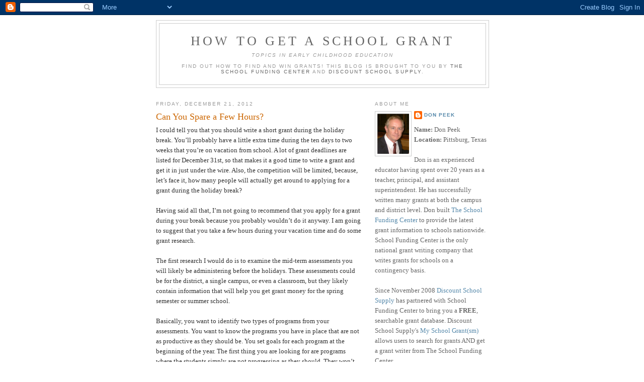

--- FILE ---
content_type: text/html; charset=UTF-8
request_url: http://school-grant.discountschoolsupply.com/2012/12/can-you-spare-few-hours.html?showComment=1454172580775
body_size: 46360
content:
<!DOCTYPE html>
<html dir='ltr' xmlns='http://www.w3.org/1999/xhtml' xmlns:b='http://www.google.com/2005/gml/b' xmlns:data='http://www.google.com/2005/gml/data' xmlns:expr='http://www.google.com/2005/gml/expr'>
<head>
<link href='https://www.blogger.com/static/v1/widgets/2944754296-widget_css_bundle.css' rel='stylesheet' type='text/css'/>
<meta content='text/html; charset=UTF-8' http-equiv='Content-Type'/>
<meta content='blogger' name='generator'/>
<link href='http://school-grant.discountschoolsupply.com/favicon.ico' rel='icon' type='image/x-icon'/>
<link href='http://school-grant.discountschoolsupply.com/2012/12/can-you-spare-few-hours.html' rel='canonical'/>
<link rel="alternate" type="application/atom+xml" title="How to Get a School Grant - Atom" href="http://school-grant.discountschoolsupply.com/feeds/posts/default" />
<link rel="alternate" type="application/rss+xml" title="How to Get a School Grant - RSS" href="http://school-grant.discountschoolsupply.com/feeds/posts/default?alt=rss" />
<link rel="service.post" type="application/atom+xml" title="How to Get a School Grant - Atom" href="https://www.blogger.com/feeds/5455178259403085765/posts/default" />

<link rel="alternate" type="application/atom+xml" title="How to Get a School Grant - Atom" href="http://school-grant.discountschoolsupply.com/feeds/5214133061394077466/comments/default" />
<!--Can't find substitution for tag [blog.ieCssRetrofitLinks]-->
<meta content='http://school-grant.discountschoolsupply.com/2012/12/can-you-spare-few-hours.html' property='og:url'/>
<meta content='Can You Spare a Few Hours?' property='og:title'/>
<meta content='I could tell you that you should write a short grant during the holiday break.  You’ll probably have a little extra time during the ten days...' property='og:description'/>
<title>How to Get a School Grant: Can You Spare a Few Hours?</title>
<style id='page-skin-1' type='text/css'><!--
/*
-----------------------------------------------
Blogger Template Style
Name:     Minima
Designer: Douglas Bowman
URL:      www.stopdesign.com
Date:     26 Feb 2004
Updated by: Blogger Team
----------------------------------------------- */
/* Variable definitions
====================
<Variable name="bgcolor" description="Page Background Color"
type="color" default="#fff">
<Variable name="textcolor" description="Text Color"
type="color" default="#333">
<Variable name="linkcolor" description="Link Color"
type="color" default="#58a">
<Variable name="pagetitlecolor" description="Blog Title Color"
type="color" default="#666">
<Variable name="descriptioncolor" description="Blog Description Color"
type="color" default="#999">
<Variable name="titlecolor" description="Post Title Color"
type="color" default="#c60">
<Variable name="bordercolor" description="Border Color"
type="color" default="#ccc">
<Variable name="sidebarcolor" description="Sidebar Title Color"
type="color" default="#999">
<Variable name="sidebartextcolor" description="Sidebar Text Color"
type="color" default="#666">
<Variable name="visitedlinkcolor" description="Visited Link Color"
type="color" default="#999">
<Variable name="bodyfont" description="Text Font"
type="font" default="normal normal 100% Georgia, Serif">
<Variable name="headerfont" description="Sidebar Title Font"
type="font"
default="normal normal 78% 'Trebuchet MS',Trebuchet,Arial,Verdana,Sans-serif">
<Variable name="pagetitlefont" description="Blog Title Font"
type="font"
default="normal normal 200% Georgia, Serif">
<Variable name="descriptionfont" description="Blog Description Font"
type="font"
default="normal normal 78% 'Trebuchet MS', Trebuchet, Arial, Verdana, Sans-serif">
<Variable name="postfooterfont" description="Post Footer Font"
type="font"
default="normal normal 78% 'Trebuchet MS', Trebuchet, Arial, Verdana, Sans-serif">
<Variable name="startSide" description="Side where text starts in blog language"
type="automatic" default="left">
<Variable name="endSide" description="Side where text ends in blog language"
type="automatic" default="right">
*/
/* Use this with templates/template-twocol.html */
body {
background:#ffffff;
margin:0;
color:#333333;
font:x-small Georgia Serif;
font-size/* */:/**/small;
font-size: /**/small;
text-align: center;
}
a:link {
color:#5588aa;
text-decoration:none;
}
a:visited {
color:#999999;
text-decoration:none;
}
a:hover {
color:#cc6600;
text-decoration:underline;
}
a img {
border-width:0;
}
/* Header
-----------------------------------------------
*/
#header-wrapper {
width:660px;
margin:0 auto 10px;
border:1px solid #cccccc;
}
#header-inner {
background-position: center;
margin-left: auto;
margin-right: auto;
}
#header {
margin: 5px;
border: 1px solid #cccccc;
text-align: center;
color:#666666;
}
#header h1 {
margin:5px 5px 0;
padding:15px 20px .25em;
line-height:1.2em;
text-transform:uppercase;
letter-spacing:.2em;
font: normal normal 200% Georgia, Serif;
}
#header a {
color:#666666;
text-decoration:none;
}
#header a:hover {
color:#666666;
}
#header .description {
margin:0 5px 5px;
padding:0 20px 15px;
max-width:700px;
text-transform:uppercase;
letter-spacing:.2em;
line-height: 1.4em;
font: normal normal 78% 'Trebuchet MS', Trebuchet, Arial, Verdana, Sans-serif;
color: #999999;
}
#header img {
margin-left: auto;
margin-right: auto;
}
/* Outer-Wrapper
----------------------------------------------- */
#outer-wrapper {
width: 660px;
margin:0 auto;
padding:10px;
text-align:left;
font: normal normal 100% Georgia, Serif;
}
#main-wrapper {
width: 410px;
float: left;
word-wrap: break-word; /* fix for long text breaking sidebar float in IE */
overflow: hidden;     /* fix for long non-text content breaking IE sidebar float */
}
#sidebar-wrapper {
width: 225px;
float: right;
word-wrap: break-word; /* fix for long text breaking sidebar float in IE */
overflow: hidden;      /* fix for long non-text content breaking IE sidebar float */
}
/* Headings
----------------------------------------------- */
h2 {
margin:1.5em 0 .75em;
font:normal normal 78% 'Trebuchet MS',Trebuchet,Arial,Verdana,Sans-serif;
line-height: 1.4em;
text-transform:uppercase;
letter-spacing:.2em;
color:#999999;
}
/* Posts
-----------------------------------------------
*/
h2.date-header {
margin:1.5em 0 .5em;
}
.post {
margin:.5em 0 1.5em;
border-bottom:1px dotted #cccccc;
padding-bottom:1.5em;
}
.post h3 {
margin:.25em 0 0;
padding:0 0 4px;
font-size:140%;
font-weight:normal;
line-height:1.4em;
color:#cc6600;
}
.post h3 a, .post h3 a:visited, .post h3 strong {
display:block;
text-decoration:none;
color:#cc6600;
font-weight:normal;
}
.post h3 strong, .post h3 a:hover {
color:#333333;
}
.post-body {
margin:0 0 .75em;
line-height:1.6em;
}
.post-body blockquote {
line-height:1.3em;
}
.post-footer {
margin: .75em 0;
color:#999999;
text-transform:uppercase;
letter-spacing:.1em;
font: normal normal 78% 'Trebuchet MS', Trebuchet, Arial, Verdana, Sans-serif;
line-height: 1.4em;
}
.comment-link {
margin-left:.6em;
}
.post img {
padding:4px;
border:1px solid #cccccc;
}
.post blockquote {
margin:1em 20px;
}
.post blockquote p {
margin:.75em 0;
}
/* Comments
----------------------------------------------- */
#comments h4 {
margin:1em 0;
font-weight: bold;
line-height: 1.4em;
text-transform:uppercase;
letter-spacing:.2em;
color: #999999;
}
#comments-block {
margin:1em 0 1.5em;
line-height:1.6em;
}
#comments-block .comment-author {
margin:.5em 0;
}
#comments-block .comment-body {
margin:.25em 0 0;
}
#comments-block .comment-footer {
margin:-.25em 0 2em;
line-height: 1.4em;
text-transform:uppercase;
letter-spacing:.1em;
}
#comments-block .comment-body p {
margin:0 0 .75em;
}
.deleted-comment {
font-style:italic;
color:gray;
}
#blog-pager-newer-link {
float: left;
}
#blog-pager-older-link {
float: right;
}
#blog-pager {
text-align: center;
}
.feed-links {
clear: both;
line-height: 2.5em;
}
/* Sidebar Content
----------------------------------------------- */
.sidebar {
color: #666666;
line-height: 1.5em;
}
.sidebar ul {
list-style:none;
margin:0 0 0;
padding:0 0 0;
}
.sidebar li {
margin:0;
padding-top:0;
padding-right:0;
padding-bottom:.25em;
padding-left:15px;
text-indent:-15px;
line-height:1.5em;
}
.sidebar .widget, .main .widget {
border-bottom:1px dotted #cccccc;
margin:0 0 1.5em;
padding:0 0 1.5em;
}
.main .Blog {
border-bottom-width: 0;
}
/* Profile
----------------------------------------------- */
.profile-img {
float: left;
margin-top: 0;
margin-right: 5px;
margin-bottom: 5px;
margin-left: 0;
padding: 4px;
border: 1px solid #cccccc;
}
.profile-data {
margin:0;
text-transform:uppercase;
letter-spacing:.1em;
font: normal normal 78% 'Trebuchet MS', Trebuchet, Arial, Verdana, Sans-serif;
color: #999999;
font-weight: bold;
line-height: 1.6em;
}
.profile-datablock {
margin:.5em 0 .5em;
}
.profile-textblock {
margin: 0.5em 0;
line-height: 1.6em;
}
.profile-link {
font: normal normal 78% 'Trebuchet MS', Trebuchet, Arial, Verdana, Sans-serif;
text-transform: uppercase;
letter-spacing: .1em;
}
/* Footer
----------------------------------------------- */
#footer {
width:660px;
clear:both;
margin:0 auto;
padding-top:15px;
line-height: 1.6em;
text-transform:uppercase;
letter-spacing:.1em;
text-align: center;
}

--></style>
<link href='https://www.blogger.com/dyn-css/authorization.css?targetBlogID=5455178259403085765&amp;zx=3c04d5f3-56b1-49b5-ac16-3dbff759ff08' media='none' onload='if(media!=&#39;all&#39;)media=&#39;all&#39;' rel='stylesheet'/><noscript><link href='https://www.blogger.com/dyn-css/authorization.css?targetBlogID=5455178259403085765&amp;zx=3c04d5f3-56b1-49b5-ac16-3dbff759ff08' rel='stylesheet'/></noscript>
<meta name='google-adsense-platform-account' content='ca-host-pub-1556223355139109'/>
<meta name='google-adsense-platform-domain' content='blogspot.com'/>

</head>
<body>
<div class='navbar section' id='navbar'><div class='widget Navbar' data-version='1' id='Navbar1'><script type="text/javascript">
    function setAttributeOnload(object, attribute, val) {
      if(window.addEventListener) {
        window.addEventListener('load',
          function(){ object[attribute] = val; }, false);
      } else {
        window.attachEvent('onload', function(){ object[attribute] = val; });
      }
    }
  </script>
<div id="navbar-iframe-container"></div>
<script type="text/javascript" src="https://apis.google.com/js/platform.js"></script>
<script type="text/javascript">
      gapi.load("gapi.iframes:gapi.iframes.style.bubble", function() {
        if (gapi.iframes && gapi.iframes.getContext) {
          gapi.iframes.getContext().openChild({
              url: 'https://www.blogger.com/navbar/5455178259403085765?po\x3d5214133061394077466\x26origin\x3dhttp://school-grant.discountschoolsupply.com',
              where: document.getElementById("navbar-iframe-container"),
              id: "navbar-iframe"
          });
        }
      });
    </script><script type="text/javascript">
(function() {
var script = document.createElement('script');
script.type = 'text/javascript';
script.src = '//pagead2.googlesyndication.com/pagead/js/google_top_exp.js';
var head = document.getElementsByTagName('head')[0];
if (head) {
head.appendChild(script);
}})();
</script>
</div></div>
<div id='outer-wrapper'><div id='wrap2'>
<!-- skip links for text browsers -->
<span id='skiplinks' style='display:none;'>
<a href='#main'>skip to main </a> |
      <a href='#sidebar'>skip to sidebar</a>
</span>
<div id='header-wrapper'>
<div class='header section' id='header'><div class='widget Header' data-version='1' id='Header1'>
<div id='header-inner'>
<div class='titlewrapper'>
<h1 class='title'>
<a href='http://school-grant.discountschoolsupply.com/'>
How to Get a School Grant
</a>
</h1>
</div>
<div class='descriptionwrapper'>
<p class='description'><span><em><i>Topics In Early Childhood Education</i></em><br><br>
Find out how to find and win grants! This blog is brought to you by <a href="http://www.schoolfundingcenter.com"> The School Funding Center</a> and <a href="http://www.discountschoolsupply.com">Discount School Supply</a>.</span></p>
</div>
</div>
</div></div>
</div>
<div id='content-wrapper'>
<div id='crosscol-wrapper' style='text-align:center'>
<div class='crosscol no-items section' id='crosscol'></div>
</div>
<div id='main-wrapper'>
<div class='main section' id='main'><div class='widget Blog' data-version='1' id='Blog1'>
<div class='blog-posts hfeed'>

          <div class="date-outer">
        
<h2 class='date-header'><span>Friday, December 21, 2012</span></h2>

          <div class="date-posts">
        
<div class='post-outer'>
<div class='post hentry uncustomized-post-template' itemprop='blogPost' itemscope='itemscope' itemtype='http://schema.org/BlogPosting'>
<meta content='5455178259403085765' itemprop='blogId'/>
<meta content='5214133061394077466' itemprop='postId'/>
<a name='5214133061394077466'></a>
<h3 class='post-title entry-title' itemprop='name'>
Can You Spare a Few Hours?
</h3>
<div class='post-header'>
<div class='post-header-line-1'></div>
</div>
<div class='post-body entry-content' id='post-body-5214133061394077466' itemprop='description articleBody'>
I could tell you that you should write a short grant during the holiday break.  You&#8217;ll probably have a little extra time during the ten days to two weeks that you&#8217;re on vacation from school.  A lot of grant deadlines are listed for December 31st, so that makes it a good time to write a grant and get it in just under the wire.  Also, the competition will be limited, because, let&#8217;s face it, how many people will actually get around to applying for a grant during the holiday break?&nbsp;&nbsp; <br /><br />Having said all that, I&#8217;m not going to recommend that you apply for a grant during your break because you probably wouldn&#8217;t do it anyway.  I am going to suggest that you take a few hours during your vacation time and do some grant research.<br /><br />The first research I would do is to examine the mid-term assessments you will likely be administering before the holidays.  These assessments could be for the district, a single campus, or even a classroom, but they likely contain information that will help you get grant money for the spring semester or summer school.<br /><br />Basically, you want to identify two types of programs from your assessments.  You want to know the programs you have in place that are not as productive as they should be.  You set goals for each program at the beginning of the year.  The first thing you are looking for are programs where the students simply are not progressing as they should.  They won&#8217;t reach their goals by the end of the year.  You will need to make changes to those programs early in the spring semester, and you may not have the money to make those changes.  If you don&#8217;t make changes, you are unlikely to reach your goals.  If you make the right changes and get grant money to help you, you just might be able to turn the program around and still meet your goals.<br /><br />You should also be studying your assessments for another type of program:  one that is working remarkably well.  If you just keep doing what you&#8217;re doing, your students will far surpass the goals you set.  But what would happen if you were able to expand that program to other students, other grade levels, or other buildings?  Chances are, they would get the same extraordinary results.  You can use your assessment data to write a grant to expand your services to those larger groups.   This type of assessment data can be very persuasive to grantors if you use it properly and make a thorough analysis of why you are being so successful.<br /><br />The other research I would do during the holiday break revolves around school <a href="http://www.discountschoolsupply.com/Community/Grants.aspx?es=4534500000w" target="_blank">grant databases</a>.  As you probably know, I am a strong proponent of using <a href="http://www.discountschoolsupply.com/Community/Grants.aspx?es=4534500000w" target="_blank">grant databases</a>.  They save an unbelievable amount of time and effort.  <a href="http://www.discountschoolsupply.com/Default.aspx?es=4534500000w" target="_blank">Discount School Supply&#174;</a> provides you with an excellent <a href="http://www.discountschoolsupply.com/Community/Grants.aspx?es=4534500000w" target="_blank">free grant database</a> where you can find grants listed under a wide variety of topics.  You need to take a few hours and do a comprehensive search using that <a href="http://www.discountschoolsupply.com/Community/Grants.aspx?es=4534500000w" target="_blank">database</a> just to see what all is available to you.<br /><br />You would probably be amazed at the number of grants available, the amount of money available, and how simple some grant applications are to complete.  If you are going after grant money for a district, campus, or classroom, knowing the content of the <a href="http://www.discountschoolsupply.com/Default.aspx?es=4534500000w" target="_blank">Discount School Supply&#174;</a> <a href="http://www.discountschoolsupply.com/Community/Grants.aspx?es=4534500000w" target="_blank">database</a> can be invaluable to you.  It&#8217;s certainly worth a few hours of your time on the Internet to explore everything that&#8217;s available.<br /><br />No, I&#8217;m not asking you to spend all your holiday vacation working on one grant application after another.  Just do some research so you&#8217;re ready to start filling out grant applications when you go back to school.  Study those mid-year assessments to find those programs which are failing miserably.  Then find the programs that are working remarkably well.  Repair the failing programs and expand the ones that are working.  And finally, do some research using the <a href="http://www.discountschoolsupply.com/Default.aspx?es=4534500000w" target="_blank">Discount School Supply&#174;</a> <a href="http://www.discountschoolsupply.com/Community/Grants.aspx?es=4534500000w" target="_blank">grant database</a>.  It&#8217;s free and it&#8217;s a perfect resource for finding the grants you need.
<div style='clear: both;'></div>
</div>
<div class='post-footer'>
<div class='post-footer-line post-footer-line-1'>
<span class='post-author vcard'>
Posted by
<span class='fn' itemprop='author' itemscope='itemscope' itemtype='http://schema.org/Person'>
<meta content='https://www.blogger.com/profile/16345316956532283527' itemprop='url'/>
<a class='g-profile' href='https://www.blogger.com/profile/16345316956532283527' rel='author' title='author profile'>
<span itemprop='name'>Don Peek</span>
</a>
</span>
</span>
<span class='post-timestamp'>
at
<meta content='http://school-grant.discountschoolsupply.com/2012/12/can-you-spare-few-hours.html' itemprop='url'/>
<a class='timestamp-link' href='http://school-grant.discountschoolsupply.com/2012/12/can-you-spare-few-hours.html' rel='bookmark' title='permanent link'><abbr class='published' itemprop='datePublished' title='2012-12-21T10:23:00-08:00'>10:23&#8239;AM</abbr></a>
</span>
<span class='post-comment-link'>
</span>
<span class='post-icons'>
<span class='item-action'>
<a href='https://www.blogger.com/email-post/5455178259403085765/5214133061394077466' title='Email Post'>
<img alt='' class='icon-action' height='13' src='https://resources.blogblog.com/img/icon18_email.gif' width='18'/>
</a>
</span>
<span class='item-control blog-admin pid-845408394'>
<a href='https://www.blogger.com/post-edit.g?blogID=5455178259403085765&postID=5214133061394077466&from=pencil' title='Edit Post'>
<img alt='' class='icon-action' height='18' src='https://resources.blogblog.com/img/icon18_edit_allbkg.gif' width='18'/>
</a>
</span>
</span>
<div class='post-share-buttons goog-inline-block'>
</div>
</div>
<div class='post-footer-line post-footer-line-2'>
<span class='post-labels'>
Labels:
<a href='http://school-grant.discountschoolsupply.com/search/label/Discount%20School%20Supply' rel='tag'>Discount School Supply</a>,
<a href='http://school-grant.discountschoolsupply.com/search/label/free%20grant%20database' rel='tag'>free grant database</a>
</span>
</div>
<div class='post-footer-line post-footer-line-3'>
<span class='post-location'>
</span>
</div>
</div>
</div>
<div class='comments' id='comments'>
<a name='comments'></a>
<h4>470 comments:</h4>
<span class='paging-control-container'>
1 &ndash; 200 of 470

            &#160;
            <a class='paging-control' href='http://school-grant.discountschoolsupply.com/2012/12/can-you-spare-few-hours.html?commentPage=2'>Newer&rsaquo;</a>
            &#160;
            <a class='paging-control' href='http://school-grant.discountschoolsupply.com/2012/12/can-you-spare-few-hours.html?commentPage=3'>Newest&raquo;</a>
</span>
<div id='Blog1_comments-block-wrapper'>
<dl class='avatar-comment-indent' id='comments-block'>
<dt class='comment-author ' id='c51597222839279101'>
<a name='c51597222839279101'></a>
<div class="avatar-image-container avatar-stock"><span dir="ltr"><a href="https://www.blogger.com/profile/00579973781771789593" target="" rel="nofollow" onclick="" class="avatar-hovercard" id="av-51597222839279101-00579973781771789593"><img src="//www.blogger.com/img/blogger_logo_round_35.png" width="35" height="35" alt="" title="directshibu">

</a></span></div>
<a href='https://www.blogger.com/profile/00579973781771789593' rel='nofollow'>directshibu</a>
said...
</dt>
<dd class='comment-body' id='Blog1_cmt-51597222839279101'>
<p>
You need to apply to as much as grants as possible. I saw 50 scholarships here - <a href="http://grantsfor-singlemothers.org/50-sought-after-scholarships-for-single-mothers/" rel="nofollow">50 single mother scholarships</a>. Hope this helps the readers.
</p>
</dd>
<dd class='comment-footer'>
<span class='comment-timestamp'>
<a href='http://school-grant.discountschoolsupply.com/2012/12/can-you-spare-few-hours.html?showComment=1357167214462#c51597222839279101' title='comment permalink'>
January 2, 2013 at 2:53&#8239;PM
</a>
<span class='item-control blog-admin pid-1625747734'>
<a class='comment-delete' href='https://www.blogger.com/comment/delete/5455178259403085765/51597222839279101' title='Delete Comment'>
<img src='https://resources.blogblog.com/img/icon_delete13.gif'/>
</a>
</span>
</span>
</dd>
<dt class='comment-author ' id='c1225616719748095218'>
<a name='c1225616719748095218'></a>
<div class="avatar-image-container avatar-stock"><span dir="ltr"><a href="https://www.blogger.com/profile/15654965809750873214" target="" rel="nofollow" onclick="" class="avatar-hovercard" id="av-1225616719748095218-15654965809750873214"><img src="//www.blogger.com/img/blogger_logo_round_35.png" width="35" height="35" alt="" title="Evita Kiley">

</a></span></div>
<a href='https://www.blogger.com/profile/15654965809750873214' rel='nofollow'>Evita Kiley</a>
said...
</dt>
<dd class='comment-body' id='Blog1_cmt-1225616719748095218'>
<p>
Nice work,keep going. <a href="http://www.romaxinmasajkrem.com/" rel="nofollow">romaxinmasajkrem</a>
</p>
</dd>
<dd class='comment-footer'>
<span class='comment-timestamp'>
<a href='http://school-grant.discountschoolsupply.com/2012/12/can-you-spare-few-hours.html?showComment=1428899525349#c1225616719748095218' title='comment permalink'>
April 12, 2015 at 9:32&#8239;PM
</a>
<span class='item-control blog-admin pid-715994910'>
<a class='comment-delete' href='https://www.blogger.com/comment/delete/5455178259403085765/1225616719748095218' title='Delete Comment'>
<img src='https://resources.blogblog.com/img/icon_delete13.gif'/>
</a>
</span>
</span>
</dd>
<dt class='comment-author ' id='c3691327598417342394'>
<a name='c3691327598417342394'></a>
<div class="avatar-image-container avatar-stock"><span dir="ltr"><a href="https://www.blogger.com/profile/12338532793958966629" target="" rel="nofollow" onclick="" class="avatar-hovercard" id="av-3691327598417342394-12338532793958966629"><img src="//www.blogger.com/img/blogger_logo_round_35.png" width="35" height="35" alt="" title="Unknown">

</a></span></div>
<a href='https://www.blogger.com/profile/12338532793958966629' rel='nofollow'>Unknown</a>
said...
</dt>
<dd class='comment-body' id='Blog1_cmt-3691327598417342394'>
<p>
Articles are very nice&#8230;Nice comments too. <br /><a href="http://www.thesummerheightshighproject.com/" rel="nofollow">thesummerheightshighproject</a>
</p>
</dd>
<dd class='comment-footer'>
<span class='comment-timestamp'>
<a href='http://school-grant.discountschoolsupply.com/2012/12/can-you-spare-few-hours.html?showComment=1428900743402#c3691327598417342394' title='comment permalink'>
April 12, 2015 at 9:52&#8239;PM
</a>
<span class='item-control blog-admin pid-1320285631'>
<a class='comment-delete' href='https://www.blogger.com/comment/delete/5455178259403085765/3691327598417342394' title='Delete Comment'>
<img src='https://resources.blogblog.com/img/icon_delete13.gif'/>
</a>
</span>
</span>
</dd>
<dt class='comment-author ' id='c5197189978336507022'>
<a name='c5197189978336507022'></a>
<div class="avatar-image-container avatar-stock"><span dir="ltr"><a href="https://www.blogger.com/profile/00196892032344204562" target="" rel="nofollow" onclick="" class="avatar-hovercard" id="av-5197189978336507022-00196892032344204562"><img src="//www.blogger.com/img/blogger_logo_round_35.png" width="35" height="35" alt="" title="Unknown">

</a></span></div>
<a href='https://www.blogger.com/profile/00196892032344204562' rel='nofollow'>Unknown</a>
said...
</dt>
<dd class='comment-body' id='Blog1_cmt-5197189978336507022'>
<p>
What a good suggestion posted by the peoples<br /> <a href="http://www.xiabbs.com/" rel="nofollow">xiabbs</a>
</p>
</dd>
<dd class='comment-footer'>
<span class='comment-timestamp'>
<a href='http://school-grant.discountschoolsupply.com/2012/12/can-you-spare-few-hours.html?showComment=1428901354117#c5197189978336507022' title='comment permalink'>
April 12, 2015 at 10:02&#8239;PM
</a>
<span class='item-control blog-admin pid-1630492678'>
<a class='comment-delete' href='https://www.blogger.com/comment/delete/5455178259403085765/5197189978336507022' title='Delete Comment'>
<img src='https://resources.blogblog.com/img/icon_delete13.gif'/>
</a>
</span>
</span>
</dd>
<dt class='comment-author ' id='c8871366695308920372'>
<a name='c8871366695308920372'></a>
<div class="avatar-image-container avatar-stock"><span dir="ltr"><a href="https://www.blogger.com/profile/15247833095309081907" target="" rel="nofollow" onclick="" class="avatar-hovercard" id="av-8871366695308920372-15247833095309081907"><img src="//www.blogger.com/img/blogger_logo_round_35.png" width="35" height="35" alt="" title="Sachin">

</a></span></div>
<a href='https://www.blogger.com/profile/15247833095309081907' rel='nofollow'>Sachin</a>
said...
</dt>
<dd class='comment-body' id='Blog1_cmt-8871366695308920372'>
<p>
It is not only to read need to spreed every one <a href="http://www.shcriminallaw.net/" rel="nofollow">shcriminallaw</a><br />
</p>
</dd>
<dd class='comment-footer'>
<span class='comment-timestamp'>
<a href='http://school-grant.discountschoolsupply.com/2012/12/can-you-spare-few-hours.html?showComment=1428901702568#c8871366695308920372' title='comment permalink'>
April 12, 2015 at 10:08&#8239;PM
</a>
<span class='item-control blog-admin pid-1785106951'>
<a class='comment-delete' href='https://www.blogger.com/comment/delete/5455178259403085765/8871366695308920372' title='Delete Comment'>
<img src='https://resources.blogblog.com/img/icon_delete13.gif'/>
</a>
</span>
</span>
</dd>
<dt class='comment-author ' id='c8370841600363691758'>
<a name='c8370841600363691758'></a>
<div class="avatar-image-container avatar-stock"><span dir="ltr"><a href="https://www.blogger.com/profile/05619574803152696364" target="" rel="nofollow" onclick="" class="avatar-hovercard" id="av-8370841600363691758-05619574803152696364"><img src="//www.blogger.com/img/blogger_logo_round_35.png" width="35" height="35" alt="" title="Unknown">

</a></span></div>
<a href='https://www.blogger.com/profile/05619574803152696364' rel='nofollow'>Unknown</a>
said...
</dt>
<dd class='comment-body' id='Blog1_cmt-8370841600363691758'>
<p>
The information&#39;s are useful for all the people<br /> <a href="http://www.gkyibiao.com/" rel="nofollow">gkyibiao</a>
</p>
</dd>
<dd class='comment-footer'>
<span class='comment-timestamp'>
<a href='http://school-grant.discountschoolsupply.com/2012/12/can-you-spare-few-hours.html?showComment=1428902601145#c8370841600363691758' title='comment permalink'>
April 12, 2015 at 10:23&#8239;PM
</a>
<span class='item-control blog-admin pid-81868201'>
<a class='comment-delete' href='https://www.blogger.com/comment/delete/5455178259403085765/8370841600363691758' title='Delete Comment'>
<img src='https://resources.blogblog.com/img/icon_delete13.gif'/>
</a>
</span>
</span>
</dd>
<dt class='comment-author ' id='c6896461134207087349'>
<a name='c6896461134207087349'></a>
<div class="avatar-image-container avatar-stock"><span dir="ltr"><a href="https://www.blogger.com/profile/01590408451212327024" target="" rel="nofollow" onclick="" class="avatar-hovercard" id="av-6896461134207087349-01590408451212327024"><img src="//www.blogger.com/img/blogger_logo_round_35.png" width="35" height="35" alt="" title="John Joeban">

</a></span></div>
<a href='https://www.blogger.com/profile/01590408451212327024' rel='nofollow'>John Joeban</a>
said...
</dt>
<dd class='comment-body' id='Blog1_cmt-6896461134207087349'>
<p>
The information which you people are said here are really good..!!! <a href="http://www.i-love-spam.com/" rel="nofollow">i-love-spam</a>
</p>
</dd>
<dd class='comment-footer'>
<span class='comment-timestamp'>
<a href='http://school-grant.discountschoolsupply.com/2012/12/can-you-spare-few-hours.html?showComment=1428904595874#c6896461134207087349' title='comment permalink'>
April 12, 2015 at 10:56&#8239;PM
</a>
<span class='item-control blog-admin pid-1627528203'>
<a class='comment-delete' href='https://www.blogger.com/comment/delete/5455178259403085765/6896461134207087349' title='Delete Comment'>
<img src='https://resources.blogblog.com/img/icon_delete13.gif'/>
</a>
</span>
</span>
</dd>
<dt class='comment-author ' id='c2552353007633140476'>
<a name='c2552353007633140476'></a>
<div class="avatar-image-container avatar-stock"><span dir="ltr"><a href="https://www.blogger.com/profile/11936111338603385939" target="" rel="nofollow" onclick="" class="avatar-hovercard" id="av-2552353007633140476-11936111338603385939"><img src="//www.blogger.com/img/blogger_logo_round_35.png" width="35" height="35" alt="" title="Jambari Juma">

</a></span></div>
<a href='https://www.blogger.com/profile/11936111338603385939' rel='nofollow'>Jambari Juma</a>
said...
</dt>
<dd class='comment-body' id='Blog1_cmt-2552353007633140476'>
<p>
Thanks for the comments which the peoples are give here. <br /><a href="http://www.christianlouboutindiscounty.com/" rel="nofollow">christianlouboutindiscounty</a>
</p>
</dd>
<dd class='comment-footer'>
<span class='comment-timestamp'>
<a href='http://school-grant.discountschoolsupply.com/2012/12/can-you-spare-few-hours.html?showComment=1428905381418#c2552353007633140476' title='comment permalink'>
April 12, 2015 at 11:09&#8239;PM
</a>
<span class='item-control blog-admin pid-1799454480'>
<a class='comment-delete' href='https://www.blogger.com/comment/delete/5455178259403085765/2552353007633140476' title='Delete Comment'>
<img src='https://resources.blogblog.com/img/icon_delete13.gif'/>
</a>
</span>
</span>
</dd>
<dt class='comment-author ' id='c5839889297910976562'>
<a name='c5839889297910976562'></a>
<div class="avatar-image-container avatar-stock"><span dir="ltr"><a href="https://www.blogger.com/profile/00305116169047294555" target="" rel="nofollow" onclick="" class="avatar-hovercard" id="av-5839889297910976562-00305116169047294555"><img src="//www.blogger.com/img/blogger_logo_round_35.png" width="35" height="35" alt="" title="Unknown">

</a></span></div>
<a href='https://www.blogger.com/profile/00305116169047294555' rel='nofollow'>Unknown</a>
said...
</dt>
<dd class='comment-body' id='Blog1_cmt-5839889297910976562'>
<p>
I am really excited for read all the post<br /> <a href="http://www.kilotipo.com/" rel="nofollow">kilotipo</a>
</p>
</dd>
<dd class='comment-footer'>
<span class='comment-timestamp'>
<a href='http://school-grant.discountschoolsupply.com/2012/12/can-you-spare-few-hours.html?showComment=1428905567952#c5839889297910976562' title='comment permalink'>
April 12, 2015 at 11:12&#8239;PM
</a>
<span class='item-control blog-admin pid-199102347'>
<a class='comment-delete' href='https://www.blogger.com/comment/delete/5455178259403085765/5839889297910976562' title='Delete Comment'>
<img src='https://resources.blogblog.com/img/icon_delete13.gif'/>
</a>
</span>
</span>
</dd>
<dt class='comment-author ' id='c1400835369954582188'>
<a name='c1400835369954582188'></a>
<div class="avatar-image-container avatar-stock"><span dir="ltr"><a href="https://www.blogger.com/profile/11239105907313373999" target="" rel="nofollow" onclick="" class="avatar-hovercard" id="av-1400835369954582188-11239105907313373999"><img src="//www.blogger.com/img/blogger_logo_round_35.png" width="35" height="35" alt="" title="George jakzin">

</a></span></div>
<a href='https://www.blogger.com/profile/11239105907313373999' rel='nofollow'>George jakzin</a>
said...
</dt>
<dd class='comment-body' id='Blog1_cmt-1400835369954582188'>
<p>
Really good one,every should like this. <br /><a href="http://www.totuldesprecarti.com/" rel="nofollow">totuldesprecarti</a>
</p>
</dd>
<dd class='comment-footer'>
<span class='comment-timestamp'>
<a href='http://school-grant.discountschoolsupply.com/2012/12/can-you-spare-few-hours.html?showComment=1429072781016#c1400835369954582188' title='comment permalink'>
April 14, 2015 at 9:39&#8239;PM
</a>
<span class='item-control blog-admin pid-733296926'>
<a class='comment-delete' href='https://www.blogger.com/comment/delete/5455178259403085765/1400835369954582188' title='Delete Comment'>
<img src='https://resources.blogblog.com/img/icon_delete13.gif'/>
</a>
</span>
</span>
</dd>
<dt class='comment-author ' id='c3918233807903146992'>
<a name='c3918233807903146992'></a>
<div class="avatar-image-container avatar-stock"><span dir="ltr"><a href="https://www.blogger.com/profile/17762511549013609079" target="" rel="nofollow" onclick="" class="avatar-hovercard" id="av-3918233807903146992-17762511549013609079"><img src="//www.blogger.com/img/blogger_logo_round_35.png" width="35" height="35" alt="" title="Unknown">

</a></span></div>
<a href='https://www.blogger.com/profile/17762511549013609079' rel='nofollow'>Unknown</a>
said...
</dt>
<dd class='comment-body' id='Blog1_cmt-3918233807903146992'>
<p>
Peoples are giving the wonderful thoughts for all comments<br /> <a href="http://www.dongpubio.com/" rel="nofollow">dongpubio</a>
</p>
</dd>
<dd class='comment-footer'>
<span class='comment-timestamp'>
<a href='http://school-grant.discountschoolsupply.com/2012/12/can-you-spare-few-hours.html?showComment=1429092724060#c3918233807903146992' title='comment permalink'>
April 15, 2015 at 3:12&#8239;AM
</a>
<span class='item-control blog-admin pid-790354402'>
<a class='comment-delete' href='https://www.blogger.com/comment/delete/5455178259403085765/3918233807903146992' title='Delete Comment'>
<img src='https://resources.blogblog.com/img/icon_delete13.gif'/>
</a>
</span>
</span>
</dd>
<dt class='comment-author ' id='c3046747976694088782'>
<a name='c3046747976694088782'></a>
<div class="avatar-image-container avatar-stock"><span dir="ltr"><a href="https://www.blogger.com/profile/15875097545537613403" target="" rel="nofollow" onclick="" class="avatar-hovercard" id="av-3046747976694088782-15875097545537613403"><img src="//www.blogger.com/img/blogger_logo_round_35.png" width="35" height="35" alt="" title="zeollo tomo">

</a></span></div>
<a href='https://www.blogger.com/profile/15875097545537613403' rel='nofollow'>zeollo tomo</a>
said...
</dt>
<dd class='comment-body' id='Blog1_cmt-3046747976694088782'>
<p>
What a good suggestion posted by the peoples. <br /><a href="http://www.totnescommunitywindfarm.com/" rel="nofollow">totnescommunitywindfarm</a>
</p>
</dd>
<dd class='comment-footer'>
<span class='comment-timestamp'>
<a href='http://school-grant.discountschoolsupply.com/2012/12/can-you-spare-few-hours.html?showComment=1429093637833#c3046747976694088782' title='comment permalink'>
April 15, 2015 at 3:27&#8239;AM
</a>
<span class='item-control blog-admin pid-1916454607'>
<a class='comment-delete' href='https://www.blogger.com/comment/delete/5455178259403085765/3046747976694088782' title='Delete Comment'>
<img src='https://resources.blogblog.com/img/icon_delete13.gif'/>
</a>
</span>
</span>
</dd>
<dt class='comment-author ' id='c1967483216167595451'>
<a name='c1967483216167595451'></a>
<div class="avatar-image-container avatar-stock"><span dir="ltr"><a href="https://www.blogger.com/profile/12153645445083441759" target="" rel="nofollow" onclick="" class="avatar-hovercard" id="av-1967483216167595451-12153645445083441759"><img src="//www.blogger.com/img/blogger_logo_round_35.png" width="35" height="35" alt="" title="Unknown">

</a></span></div>
<a href='https://www.blogger.com/profile/12153645445083441759' rel='nofollow'>Unknown</a>
said...
</dt>
<dd class='comment-body' id='Blog1_cmt-1967483216167595451'>
<p>
Awesome ideas are give here <a href="http://www.timothysfinejewelry.com/" rel="nofollow">timothysfinejewelry</a>......<br />
</p>
</dd>
<dd class='comment-footer'>
<span class='comment-timestamp'>
<a href='http://school-grant.discountschoolsupply.com/2012/12/can-you-spare-few-hours.html?showComment=1429094526148#c1967483216167595451' title='comment permalink'>
April 15, 2015 at 3:42&#8239;AM
</a>
<span class='item-control blog-admin pid-760947471'>
<a class='comment-delete' href='https://www.blogger.com/comment/delete/5455178259403085765/1967483216167595451' title='Delete Comment'>
<img src='https://resources.blogblog.com/img/icon_delete13.gif'/>
</a>
</span>
</span>
</dd>
<dt class='comment-author ' id='c534132691496672836'>
<a name='c534132691496672836'></a>
<div class="avatar-image-container avatar-stock"><span dir="ltr"><a href="https://www.blogger.com/profile/08263183960732980803" target="" rel="nofollow" onclick="" class="avatar-hovercard" id="av-534132691496672836-08263183960732980803"><img src="//www.blogger.com/img/blogger_logo_round_35.png" width="35" height="35" alt="" title="Unknown">

</a></span></div>
<a href='https://www.blogger.com/profile/08263183960732980803' rel='nofollow'>Unknown</a>
said...
</dt>
<dd class='comment-body' id='Blog1_cmt-534132691496672836'>
<p>
Articles are really nice to read and most of the people like this <br /> <a href="http://www.ucci-ucci.com/" rel="nofollow">ucci-ucci</a>
</p>
</dd>
<dd class='comment-footer'>
<span class='comment-timestamp'>
<a href='http://school-grant.discountschoolsupply.com/2012/12/can-you-spare-few-hours.html?showComment=1429094882908#c534132691496672836' title='comment permalink'>
April 15, 2015 at 3:48&#8239;AM
</a>
<span class='item-control blog-admin pid-1091961037'>
<a class='comment-delete' href='https://www.blogger.com/comment/delete/5455178259403085765/534132691496672836' title='Delete Comment'>
<img src='https://resources.blogblog.com/img/icon_delete13.gif'/>
</a>
</span>
</span>
</dd>
<dt class='comment-author ' id='c8304598959817028800'>
<a name='c8304598959817028800'></a>
<div class="avatar-image-container avatar-stock"><span dir="ltr"><a href="https://www.blogger.com/profile/09185947067448928566" target="" rel="nofollow" onclick="" class="avatar-hovercard" id="av-8304598959817028800-09185947067448928566"><img src="//www.blogger.com/img/blogger_logo_round_35.png" width="35" height="35" alt="" title="Steve">

</a></span></div>
<a href='https://www.blogger.com/profile/09185947067448928566' rel='nofollow'>Steve</a>
said...
</dt>
<dd class='comment-body' id='Blog1_cmt-8304598959817028800'>
<p>
Good comments are useful to every one <a href="http://www.stacja21.com/" rel="nofollow">stacja21</a><br />
</p>
</dd>
<dd class='comment-footer'>
<span class='comment-timestamp'>
<a href='http://school-grant.discountschoolsupply.com/2012/12/can-you-spare-few-hours.html?showComment=1429095467807#c8304598959817028800' title='comment permalink'>
April 15, 2015 at 3:57&#8239;AM
</a>
<span class='item-control blog-admin pid-945850029'>
<a class='comment-delete' href='https://www.blogger.com/comment/delete/5455178259403085765/8304598959817028800' title='Delete Comment'>
<img src='https://resources.blogblog.com/img/icon_delete13.gif'/>
</a>
</span>
</span>
</dd>
<dt class='comment-author ' id='c3485399963253148064'>
<a name='c3485399963253148064'></a>
<div class="avatar-image-container avatar-stock"><span dir="ltr"><a href="https://www.blogger.com/profile/01557416654908172957" target="" rel="nofollow" onclick="" class="avatar-hovercard" id="av-3485399963253148064-01557416654908172957"><img src="//www.blogger.com/img/blogger_logo_round_35.png" width="35" height="35" alt="" title="Unknown">

</a></span></div>
<a href='https://www.blogger.com/profile/01557416654908172957' rel='nofollow'>Unknown</a>
said...
</dt>
<dd class='comment-body' id='Blog1_cmt-3485399963253148064'>
<p>
Thanks for giving the good informative tutorial<br /> <a href="http://www.ericamillerstudios.com/" rel="nofollow">ericamillerstudios</a>
</p>
</dd>
<dd class='comment-footer'>
<span class='comment-timestamp'>
<a href='http://school-grant.discountschoolsupply.com/2012/12/can-you-spare-few-hours.html?showComment=1429096816026#c3485399963253148064' title='comment permalink'>
April 15, 2015 at 4:20&#8239;AM
</a>
<span class='item-control blog-admin pid-407554900'>
<a class='comment-delete' href='https://www.blogger.com/comment/delete/5455178259403085765/3485399963253148064' title='Delete Comment'>
<img src='https://resources.blogblog.com/img/icon_delete13.gif'/>
</a>
</span>
</span>
</dd>
<dt class='comment-author ' id='c3437461497166434841'>
<a name='c3437461497166434841'></a>
<div class="avatar-image-container avatar-stock"><span dir="ltr"><a href="https://www.blogger.com/profile/07413655954805096003" target="" rel="nofollow" onclick="" class="avatar-hovercard" id="av-3437461497166434841-07413655954805096003"><img src="//www.blogger.com/img/blogger_logo_round_35.png" width="35" height="35" alt="" title="Gautham">

</a></span></div>
<a href='https://www.blogger.com/profile/07413655954805096003' rel='nofollow'>Gautham</a>
said...
</dt>
<dd class='comment-body' id='Blog1_cmt-3437461497166434841'>
<p>
Nice to read it...... Good stuff comments here <a href="http://mayinducphat.com/" rel="nofollow">mayinducphat</a>... <br />
</p>
</dd>
<dd class='comment-footer'>
<span class='comment-timestamp'>
<a href='http://school-grant.discountschoolsupply.com/2012/12/can-you-spare-few-hours.html?showComment=1429097568457#c3437461497166434841' title='comment permalink'>
April 15, 2015 at 4:32&#8239;AM
</a>
<span class='item-control blog-admin pid-225044651'>
<a class='comment-delete' href='https://www.blogger.com/comment/delete/5455178259403085765/3437461497166434841' title='Delete Comment'>
<img src='https://resources.blogblog.com/img/icon_delete13.gif'/>
</a>
</span>
</span>
</dd>
<dt class='comment-author ' id='c5381791865285986910'>
<a name='c5381791865285986910'></a>
<div class="avatar-image-container avatar-stock"><span dir="ltr"><a href="https://www.blogger.com/profile/14939893650015461788" target="" rel="nofollow" onclick="" class="avatar-hovercard" id="av-5381791865285986910-14939893650015461788"><img src="//www.blogger.com/img/blogger_logo_round_35.png" width="35" height="35" alt="" title="Steve">

</a></span></div>
<a href='https://www.blogger.com/profile/14939893650015461788' rel='nofollow'>Steve</a>
said...
</dt>
<dd class='comment-body' id='Blog1_cmt-5381791865285986910'>
<p>
super comments are posted here  <a href="http://www.piracetamdosage.com/" rel="nofollow">piracetamdosage</a><br />
</p>
</dd>
<dd class='comment-footer'>
<span class='comment-timestamp'>
<a href='http://school-grant.discountschoolsupply.com/2012/12/can-you-spare-few-hours.html?showComment=1429098533281#c5381791865285986910' title='comment permalink'>
April 15, 2015 at 4:48&#8239;AM
</a>
<span class='item-control blog-admin pid-154998403'>
<a class='comment-delete' href='https://www.blogger.com/comment/delete/5455178259403085765/5381791865285986910' title='Delete Comment'>
<img src='https://resources.blogblog.com/img/icon_delete13.gif'/>
</a>
</span>
</span>
</dd>
<dt class='comment-author ' id='c2830415734376612390'>
<a name='c2830415734376612390'></a>
<div class="avatar-image-container avatar-stock"><span dir="ltr"><a href="https://www.blogger.com/profile/11997116297172014986" target="" rel="nofollow" onclick="" class="avatar-hovercard" id="av-2830415734376612390-11997116297172014986"><img src="//www.blogger.com/img/blogger_logo_round_35.png" width="35" height="35" alt="" title="Mohamed alex">

</a></span></div>
<a href='https://www.blogger.com/profile/11997116297172014986' rel='nofollow'>Mohamed alex</a>
said...
</dt>
<dd class='comment-body' id='Blog1_cmt-2830415734376612390'>
<p>
We can spreed this comments to every one <a href="http://www.cartografia-gps.com/" rel="nofollow">cartografia-gps</a> <br />
</p>
</dd>
<dd class='comment-footer'>
<span class='comment-timestamp'>
<a href='http://school-grant.discountschoolsupply.com/2012/12/can-you-spare-few-hours.html?showComment=1429099426725#c2830415734376612390' title='comment permalink'>
April 15, 2015 at 5:03&#8239;AM
</a>
<span class='item-control blog-admin pid-1697012470'>
<a class='comment-delete' href='https://www.blogger.com/comment/delete/5455178259403085765/2830415734376612390' title='Delete Comment'>
<img src='https://resources.blogblog.com/img/icon_delete13.gif'/>
</a>
</span>
</span>
</dd>
<dt class='comment-author ' id='c2659901353688579138'>
<a name='c2659901353688579138'></a>
<div class="avatar-image-container avatar-stock"><span dir="ltr"><a href="https://www.blogger.com/profile/17528723861257152868" target="" rel="nofollow" onclick="" class="avatar-hovercard" id="av-2659901353688579138-17528723861257152868"><img src="//www.blogger.com/img/blogger_logo_round_35.png" width="35" height="35" alt="" title="Thirsha">

</a></span></div>
<a href='https://www.blogger.com/profile/17528723861257152868' rel='nofollow'>Thirsha</a>
said...
</dt>
<dd class='comment-body' id='Blog1_cmt-2659901353688579138'>
<p>
We can use this in our blog <a href="http://www.spmbvip.com/" rel="nofollow">spmbvip</a><br />
</p>
</dd>
<dd class='comment-footer'>
<span class='comment-timestamp'>
<a href='http://school-grant.discountschoolsupply.com/2012/12/can-you-spare-few-hours.html?showComment=1429100285397#c2659901353688579138' title='comment permalink'>
April 15, 2015 at 5:18&#8239;AM
</a>
<span class='item-control blog-admin pid-1363380386'>
<a class='comment-delete' href='https://www.blogger.com/comment/delete/5455178259403085765/2659901353688579138' title='Delete Comment'>
<img src='https://resources.blogblog.com/img/icon_delete13.gif'/>
</a>
</span>
</span>
</dd>
<dt class='comment-author ' id='c4463223582443536480'>
<a name='c4463223582443536480'></a>
<div class="avatar-image-container avatar-stock"><span dir="ltr"><a href="https://www.blogger.com/profile/05874666436788198072" target="" rel="nofollow" onclick="" class="avatar-hovercard" id="av-4463223582443536480-05874666436788198072"><img src="//www.blogger.com/img/blogger_logo_round_35.png" width="35" height="35" alt="" title="hollyjpepper">

</a></span></div>
<a href='https://www.blogger.com/profile/05874666436788198072' rel='nofollow'>hollyjpepper</a>
said...
</dt>
<dd class='comment-body' id='Blog1_cmt-4463223582443536480'>
<span class='deleted-comment'>This comment has been removed by the author.</span>
</dd>
<dd class='comment-footer'>
<span class='comment-timestamp'>
<a href='http://school-grant.discountschoolsupply.com/2012/12/can-you-spare-few-hours.html?showComment=1429101666525#c4463223582443536480' title='comment permalink'>
April 15, 2015 at 5:41&#8239;AM
</a>
<span class='item-control blog-admin '>
<a class='comment-delete' href='https://www.blogger.com/comment/delete/5455178259403085765/4463223582443536480' title='Delete Comment'>
<img src='https://resources.blogblog.com/img/icon_delete13.gif'/>
</a>
</span>
</span>
</dd>
<dt class='comment-author ' id='c2478441715123517869'>
<a name='c2478441715123517869'></a>
<div class="avatar-image-container avatar-stock"><span dir="ltr"><a href="https://www.blogger.com/profile/05874666436788198072" target="" rel="nofollow" onclick="" class="avatar-hovercard" id="av-2478441715123517869-05874666436788198072"><img src="//www.blogger.com/img/blogger_logo_round_35.png" width="35" height="35" alt="" title="hollyjpepper">

</a></span></div>
<a href='https://www.blogger.com/profile/05874666436788198072' rel='nofollow'>hollyjpepper</a>
said...
</dt>
<dd class='comment-body' id='Blog1_cmt-2478441715123517869'>
<p>
All this comments are wonderful and we can implement in our life <br /><a href="http://www.kindredgoddard.com/" rel="nofollow">kindredgoddard</a>
</p>
</dd>
<dd class='comment-footer'>
<span class='comment-timestamp'>
<a href='http://school-grant.discountschoolsupply.com/2012/12/can-you-spare-few-hours.html?showComment=1429102642899#c2478441715123517869' title='comment permalink'>
April 15, 2015 at 5:57&#8239;AM
</a>
<span class='item-control blog-admin pid-1122099896'>
<a class='comment-delete' href='https://www.blogger.com/comment/delete/5455178259403085765/2478441715123517869' title='Delete Comment'>
<img src='https://resources.blogblog.com/img/icon_delete13.gif'/>
</a>
</span>
</span>
</dd>
<dt class='comment-author ' id='c3119329521382558604'>
<a name='c3119329521382558604'></a>
<div class="avatar-image-container avatar-stock"><span dir="ltr"><a href="https://www.blogger.com/profile/17664545331152089706" target="" rel="nofollow" onclick="" class="avatar-hovercard" id="av-3119329521382558604-17664545331152089706"><img src="//www.blogger.com/img/blogger_logo_round_35.png" width="35" height="35" alt="" title="Mohamed">

</a></span></div>
<a href='https://www.blogger.com/profile/17664545331152089706' rel='nofollow'>Mohamed</a>
said...
</dt>
<dd class='comment-body' id='Blog1_cmt-3119329521382558604'>
<p>
All this comments are wonderful and we can implement in our life <a href="http://www.lu-cioles.com/" rel="nofollow">lu-cioles</a><br />
</p>
</dd>
<dd class='comment-footer'>
<span class='comment-timestamp'>
<a href='http://school-grant.discountschoolsupply.com/2012/12/can-you-spare-few-hours.html?showComment=1429103048011#c3119329521382558604' title='comment permalink'>
April 15, 2015 at 6:04&#8239;AM
</a>
<span class='item-control blog-admin pid-115969213'>
<a class='comment-delete' href='https://www.blogger.com/comment/delete/5455178259403085765/3119329521382558604' title='Delete Comment'>
<img src='https://resources.blogblog.com/img/icon_delete13.gif'/>
</a>
</span>
</span>
</dd>
<dt class='comment-author ' id='c3917224910711149428'>
<a name='c3917224910711149428'></a>
<div class="avatar-image-container avatar-stock"><span dir="ltr"><a href="https://www.blogger.com/profile/15654965809750873214" target="" rel="nofollow" onclick="" class="avatar-hovercard" id="av-3917224910711149428-15654965809750873214"><img src="//www.blogger.com/img/blogger_logo_round_35.png" width="35" height="35" alt="" title="Evita Kiley">

</a></span></div>
<a href='https://www.blogger.com/profile/15654965809750873214' rel='nofollow'>Evita Kiley</a>
said...
</dt>
<dd class='comment-body' id='Blog1_cmt-3917224910711149428'>
<p>
Thank you for this tutorial.its really informative tutorial. <a href="http://www.horadoconto.com/" rel="nofollow">horadoconto</a>
</p>
</dd>
<dd class='comment-footer'>
<span class='comment-timestamp'>
<a href='http://school-grant.discountschoolsupply.com/2012/12/can-you-spare-few-hours.html?showComment=1434964381499#c3917224910711149428' title='comment permalink'>
June 22, 2015 at 2:13&#8239;AM
</a>
<span class='item-control blog-admin pid-715994910'>
<a class='comment-delete' href='https://www.blogger.com/comment/delete/5455178259403085765/3917224910711149428' title='Delete Comment'>
<img src='https://resources.blogblog.com/img/icon_delete13.gif'/>
</a>
</span>
</span>
</dd>
<dt class='comment-author ' id='c8611980133270025483'>
<a name='c8611980133270025483'></a>
<div class="avatar-image-container avatar-stock"><span dir="ltr"><a href="https://www.blogger.com/profile/06160166946578234864" target="" rel="nofollow" onclick="" class="avatar-hovercard" id="av-8611980133270025483-06160166946578234864"><img src="//www.blogger.com/img/blogger_logo_round_35.png" width="35" height="35" alt="" title="Unknown">

</a></span></div>
<a href='https://www.blogger.com/profile/06160166946578234864' rel='nofollow'>Unknown</a>
said...
</dt>
<dd class='comment-body' id='Blog1_cmt-8611980133270025483'>
<p>
Nice Post and all information&#39;s are used to everybody <br /> <a href="http://www.LatinoNet.net/" rel="nofollow">LatinoNet</a> 
</p>
</dd>
<dd class='comment-footer'>
<span class='comment-timestamp'>
<a href='http://school-grant.discountschoolsupply.com/2012/12/can-you-spare-few-hours.html?showComment=1434967131540#c8611980133270025483' title='comment permalink'>
June 22, 2015 at 2:58&#8239;AM
</a>
<span class='item-control blog-admin pid-586849871'>
<a class='comment-delete' href='https://www.blogger.com/comment/delete/5455178259403085765/8611980133270025483' title='Delete Comment'>
<img src='https://resources.blogblog.com/img/icon_delete13.gif'/>
</a>
</span>
</span>
</dd>
<dt class='comment-author ' id='c6839727451595335236'>
<a name='c6839727451595335236'></a>
<div class="avatar-image-container avatar-stock"><span dir="ltr"><a href="https://www.blogger.com/profile/01590408451212327024" target="" rel="nofollow" onclick="" class="avatar-hovercard" id="av-6839727451595335236-01590408451212327024"><img src="//www.blogger.com/img/blogger_logo_round_35.png" width="35" height="35" alt="" title="John Joeban">

</a></span></div>
<a href='https://www.blogger.com/profile/01590408451212327024' rel='nofollow'>John Joeban</a>
said...
</dt>
<dd class='comment-body' id='Blog1_cmt-6839727451595335236'>
<p>
Thank you for this tutorial.its really informative tutorial. <br /><a href="http://www.Leniye.com/" rel="nofollow">Leniye</a>
</p>
</dd>
<dd class='comment-footer'>
<span class='comment-timestamp'>
<a href='http://school-grant.discountschoolsupply.com/2012/12/can-you-spare-few-hours.html?showComment=1434968900372#c6839727451595335236' title='comment permalink'>
June 22, 2015 at 3:28&#8239;AM
</a>
<span class='item-control blog-admin pid-1627528203'>
<a class='comment-delete' href='https://www.blogger.com/comment/delete/5455178259403085765/6839727451595335236' title='Delete Comment'>
<img src='https://resources.blogblog.com/img/icon_delete13.gif'/>
</a>
</span>
</span>
</dd>
<dt class='comment-author ' id='c1824200820333536400'>
<a name='c1824200820333536400'></a>
<div class="avatar-image-container avatar-stock"><span dir="ltr"><a href="https://www.blogger.com/profile/11936111338603385939" target="" rel="nofollow" onclick="" class="avatar-hovercard" id="av-1824200820333536400-11936111338603385939"><img src="//www.blogger.com/img/blogger_logo_round_35.png" width="35" height="35" alt="" title="Jambari Juma">

</a></span></div>
<a href='https://www.blogger.com/profile/11936111338603385939' rel='nofollow'>Jambari Juma</a>
said...
</dt>
<dd class='comment-body' id='Blog1_cmt-1824200820333536400'>
<p>
Technically very well above you said.<br /> <a href="http://www.Rssh.net/" rel="nofollow">Rssh</a>
</p>
</dd>
<dd class='comment-footer'>
<span class='comment-timestamp'>
<a href='http://school-grant.discountschoolsupply.com/2012/12/can-you-spare-few-hours.html?showComment=1435033908316#c1824200820333536400' title='comment permalink'>
June 22, 2015 at 9:31&#8239;PM
</a>
<span class='item-control blog-admin pid-1799454480'>
<a class='comment-delete' href='https://www.blogger.com/comment/delete/5455178259403085765/1824200820333536400' title='Delete Comment'>
<img src='https://resources.blogblog.com/img/icon_delete13.gif'/>
</a>
</span>
</span>
</dd>
<dt class='comment-author ' id='c8333094180246899399'>
<a name='c8333094180246899399'></a>
<div class="avatar-image-container avatar-stock"><span dir="ltr"><a href="https://www.blogger.com/profile/14270864137028639641" target="" rel="nofollow" onclick="" class="avatar-hovercard" id="av-8333094180246899399-14270864137028639641"><img src="//www.blogger.com/img/blogger_logo_round_35.png" width="35" height="35" alt="" title="Alvin">

</a></span></div>
<a href='https://www.blogger.com/profile/14270864137028639641' rel='nofollow'>Alvin</a>
said...
</dt>
<dd class='comment-body' id='Blog1_cmt-8333094180246899399'>
<p>
All the post are very useful to implement in our life<br /> <a href="http://www.ThirstBusters.net/" rel="nofollow">ThirstBusters</a>
</p>
</dd>
<dd class='comment-footer'>
<span class='comment-timestamp'>
<a href='http://school-grant.discountschoolsupply.com/2012/12/can-you-spare-few-hours.html?showComment=1435034263519#c8333094180246899399' title='comment permalink'>
June 22, 2015 at 9:37&#8239;PM
</a>
<span class='item-control blog-admin pid-251552283'>
<a class='comment-delete' href='https://www.blogger.com/comment/delete/5455178259403085765/8333094180246899399' title='Delete Comment'>
<img src='https://resources.blogblog.com/img/icon_delete13.gif'/>
</a>
</span>
</span>
</dd>
<dt class='comment-author ' id='c1638879148659107125'>
<a name='c1638879148659107125'></a>
<div class="avatar-image-container avatar-stock"><span dir="ltr"><a href="https://www.blogger.com/profile/11239105907313373999" target="" rel="nofollow" onclick="" class="avatar-hovercard" id="av-1638879148659107125-11239105907313373999"><img src="//www.blogger.com/img/blogger_logo_round_35.png" width="35" height="35" alt="" title="George jakzin">

</a></span></div>
<a href='https://www.blogger.com/profile/11239105907313373999' rel='nofollow'>George jakzin</a>
said...
</dt>
<dd class='comment-body' id='Blog1_cmt-1638879148659107125'>
<p>
Keep posting the articles,useful to every one.<br /><a href="http://ThisWeekinBrentwood.com/" rel="nofollow">ThisWeekinBrentwood</a>
</p>
</dd>
<dd class='comment-footer'>
<span class='comment-timestamp'>
<a href='http://school-grant.discountschoolsupply.com/2012/12/can-you-spare-few-hours.html?showComment=1435036445596#c1638879148659107125' title='comment permalink'>
June 22, 2015 at 10:14&#8239;PM
</a>
<span class='item-control blog-admin pid-733296926'>
<a class='comment-delete' href='https://www.blogger.com/comment/delete/5455178259403085765/1638879148659107125' title='Delete Comment'>
<img src='https://resources.blogblog.com/img/icon_delete13.gif'/>
</a>
</span>
</span>
</dd>
<dt class='comment-author ' id='c1602474100904051042'>
<a name='c1602474100904051042'></a>
<div class="avatar-image-container avatar-stock"><span dir="ltr"><a href="https://www.blogger.com/profile/00196892032344204562" target="" rel="nofollow" onclick="" class="avatar-hovercard" id="av-1602474100904051042-00196892032344204562"><img src="//www.blogger.com/img/blogger_logo_round_35.png" width="35" height="35" alt="" title="Unknown">

</a></span></div>
<a href='https://www.blogger.com/profile/00196892032344204562' rel='nofollow'>Unknown</a>
said...
</dt>
<dd class='comment-body' id='Blog1_cmt-1602474100904051042'>
<p>
All the post are good and the people nice comments to giving all post<br /> <a href="http://www.helpjustinsamler.com/" rel="nofollow">helpjustinsamler</a>
</p>
</dd>
<dd class='comment-footer'>
<span class='comment-timestamp'>
<a href='http://school-grant.discountschoolsupply.com/2012/12/can-you-spare-few-hours.html?showComment=1435038023195#c1602474100904051042' title='comment permalink'>
June 22, 2015 at 10:40&#8239;PM
</a>
<span class='item-control blog-admin pid-1630492678'>
<a class='comment-delete' href='https://www.blogger.com/comment/delete/5455178259403085765/1602474100904051042' title='Delete Comment'>
<img src='https://resources.blogblog.com/img/icon_delete13.gif'/>
</a>
</span>
</span>
</dd>
<dt class='comment-author ' id='c4124376344942495942'>
<a name='c4124376344942495942'></a>
<div class="avatar-image-container avatar-stock"><span dir="ltr"><a href="https://www.blogger.com/profile/14731451111399187582" target="" rel="nofollow" onclick="" class="avatar-hovercard" id="av-4124376344942495942-14731451111399187582"><img src="//www.blogger.com/img/blogger_logo_round_35.png" width="35" height="35" alt="" title="Kazris">

</a></span></div>
<a href='https://www.blogger.com/profile/14731451111399187582' rel='nofollow'>Kazris</a>
said...
</dt>
<dd class='comment-body' id='Blog1_cmt-4124376344942495942'>
<p>
Nice comments are posted and very useful<br /> <a href="http://www.latifaaward.com/" rel="nofollow">latifaaward</a>
</p>
</dd>
<dd class='comment-footer'>
<span class='comment-timestamp'>
<a href='http://school-grant.discountschoolsupply.com/2012/12/can-you-spare-few-hours.html?showComment=1435038553491#c4124376344942495942' title='comment permalink'>
June 22, 2015 at 10:49&#8239;PM
</a>
<span class='item-control blog-admin pid-1268150242'>
<a class='comment-delete' href='https://www.blogger.com/comment/delete/5455178259403085765/4124376344942495942' title='Delete Comment'>
<img src='https://resources.blogblog.com/img/icon_delete13.gif'/>
</a>
</span>
</span>
</dd>
<dt class='comment-author ' id='c7412006628310574118'>
<a name='c7412006628310574118'></a>
<div class="avatar-image-container avatar-stock"><span dir="ltr"><a href="https://www.blogger.com/profile/00305116169047294555" target="" rel="nofollow" onclick="" class="avatar-hovercard" id="av-7412006628310574118-00305116169047294555"><img src="//www.blogger.com/img/blogger_logo_round_35.png" width="35" height="35" alt="" title="Unknown">

</a></span></div>
<a href='https://www.blogger.com/profile/00305116169047294555' rel='nofollow'>Unknown</a>
said...
</dt>
<dd class='comment-body' id='Blog1_cmt-7412006628310574118'>
<p>
Thank you for this guidance.its really informative for all<br /> <a href="http://www.Buy-ViaGra-Online-Canada.com/" rel="nofollow">Buy-ViaGra-Online-Canada</a>
</p>
</dd>
<dd class='comment-footer'>
<span class='comment-timestamp'>
<a href='http://school-grant.discountschoolsupply.com/2012/12/can-you-spare-few-hours.html?showComment=1435040744597#c7412006628310574118' title='comment permalink'>
June 22, 2015 at 11:25&#8239;PM
</a>
<span class='item-control blog-admin pid-199102347'>
<a class='comment-delete' href='https://www.blogger.com/comment/delete/5455178259403085765/7412006628310574118' title='Delete Comment'>
<img src='https://resources.blogblog.com/img/icon_delete13.gif'/>
</a>
</span>
</span>
</dd>
<dt class='comment-author ' id='c4876960842379462852'>
<a name='c4876960842379462852'></a>
<div class="avatar-image-container avatar-stock"><span dir="ltr"><a href="https://www.blogger.com/profile/11239105907313373999" target="" rel="nofollow" onclick="" class="avatar-hovercard" id="av-4876960842379462852-11239105907313373999"><img src="//www.blogger.com/img/blogger_logo_round_35.png" width="35" height="35" alt="" title="George jakzin">

</a></span></div>
<a href='https://www.blogger.com/profile/11239105907313373999' rel='nofollow'>George jakzin</a>
said...
</dt>
<dd class='comment-body' id='Blog1_cmt-4876960842379462852'>
<p>
Keep posting the articles,useful to every one. <br /><a href="http://fabrivan.com/" rel="nofollow">fabrivan</a><br />
</p>
</dd>
<dd class='comment-footer'>
<span class='comment-timestamp'>
<a href='http://school-grant.discountschoolsupply.com/2012/12/can-you-spare-few-hours.html?showComment=1435040899367#c4876960842379462852' title='comment permalink'>
June 22, 2015 at 11:28&#8239;PM
</a>
<span class='item-control blog-admin pid-733296926'>
<a class='comment-delete' href='https://www.blogger.com/comment/delete/5455178259403085765/4876960842379462852' title='Delete Comment'>
<img src='https://resources.blogblog.com/img/icon_delete13.gif'/>
</a>
</span>
</span>
</dd>
<dt class='comment-author ' id='c657461251941805717'>
<a name='c657461251941805717'></a>
<div class="avatar-image-container avatar-stock"><span dir="ltr"><a href="https://www.blogger.com/profile/18213770218525028240" target="" rel="nofollow" onclick="" class="avatar-hovercard" id="av-657461251941805717-18213770218525028240"><img src="//www.blogger.com/img/blogger_logo_round_35.png" width="35" height="35" alt="" title="Zhara Timothy">

</a></span></div>
<a href='https://www.blogger.com/profile/18213770218525028240' rel='nofollow'>Zhara Timothy</a>
said...
</dt>
<dd class='comment-body' id='Blog1_cmt-657461251941805717'>
<p>
Its very useful if every one should follow this. <br /><a href="http://CambodiaThaiGateway.com/" rel="nofollow">CambodiaThaiGateway</a>
</p>
</dd>
<dd class='comment-footer'>
<span class='comment-timestamp'>
<a href='http://school-grant.discountschoolsupply.com/2012/12/can-you-spare-few-hours.html?showComment=1435042101847#c657461251941805717' title='comment permalink'>
June 22, 2015 at 11:48&#8239;PM
</a>
<span class='item-control blog-admin pid-1886710908'>
<a class='comment-delete' href='https://www.blogger.com/comment/delete/5455178259403085765/657461251941805717' title='Delete Comment'>
<img src='https://resources.blogblog.com/img/icon_delete13.gif'/>
</a>
</span>
</span>
</dd>
<dt class='comment-author ' id='c9140591489570839745'>
<a name='c9140591489570839745'></a>
<div class="avatar-image-container avatar-stock"><span dir="ltr"><a href="https://www.blogger.com/profile/17762511549013609079" target="" rel="nofollow" onclick="" class="avatar-hovercard" id="av-9140591489570839745-17762511549013609079"><img src="//www.blogger.com/img/blogger_logo_round_35.png" width="35" height="35" alt="" title="Unknown">

</a></span></div>
<a href='https://www.blogger.com/profile/17762511549013609079' rel='nofollow'>Unknown</a>
said...
</dt>
<dd class='comment-body' id='Blog1_cmt-9140591489570839745'>
<p>
The words are so simple and easy to understand<br /> <a href="http://www.turingbusinessmachines.com/" rel="nofollow">turingbusinessmachines</a>
</p>
</dd>
<dd class='comment-footer'>
<span class='comment-timestamp'>
<a href='http://school-grant.discountschoolsupply.com/2012/12/can-you-spare-few-hours.html?showComment=1435042954651#c9140591489570839745' title='comment permalink'>
June 23, 2015 at 12:02&#8239;AM
</a>
<span class='item-control blog-admin pid-790354402'>
<a class='comment-delete' href='https://www.blogger.com/comment/delete/5455178259403085765/9140591489570839745' title='Delete Comment'>
<img src='https://resources.blogblog.com/img/icon_delete13.gif'/>
</a>
</span>
</span>
</dd>
<dt class='comment-author ' id='c8856501429370698649'>
<a name='c8856501429370698649'></a>
<div class="avatar-image-container avatar-stock"><span dir="ltr"><a href="https://www.blogger.com/profile/01288229156885882807" target="" rel="nofollow" onclick="" class="avatar-hovercard" id="av-8856501429370698649-01288229156885882807"><img src="//www.blogger.com/img/blogger_logo_round_35.png" width="35" height="35" alt="" title="Jammy Ray">

</a></span></div>
<a href='https://www.blogger.com/profile/01288229156885882807' rel='nofollow'>Jammy Ray</a>
said...
</dt>
<dd class='comment-body' id='Blog1_cmt-8856501429370698649'>
<p>
Its very useful if every one should follow this. <a href="http://IlkhomRockFest.com/" rel="nofollow">IlkhomRockFest</a>
</p>
</dd>
<dd class='comment-footer'>
<span class='comment-timestamp'>
<a href='http://school-grant.discountschoolsupply.com/2012/12/can-you-spare-few-hours.html?showComment=1435043085661#c8856501429370698649' title='comment permalink'>
June 23, 2015 at 12:04&#8239;AM
</a>
<span class='item-control blog-admin pid-299630379'>
<a class='comment-delete' href='https://www.blogger.com/comment/delete/5455178259403085765/8856501429370698649' title='Delete Comment'>
<img src='https://resources.blogblog.com/img/icon_delete13.gif'/>
</a>
</span>
</span>
</dd>
<dt class='comment-author ' id='c3117938769784446462'>
<a name='c3117938769784446462'></a>
<div class="avatar-image-container avatar-stock"><span dir="ltr"><a href="https://www.blogger.com/profile/12976234701877599193" target="" rel="nofollow" onclick="" class="avatar-hovercard" id="av-3117938769784446462-12976234701877599193"><img src="//www.blogger.com/img/blogger_logo_round_35.png" width="35" height="35" alt="" title="Aarthi arun">

</a></span></div>
<a href='https://www.blogger.com/profile/12976234701877599193' rel='nofollow'>Aarthi arun</a>
said...
</dt>
<dd class='comment-body' id='Blog1_cmt-3117938769784446462'>
<p>
Keep posting the articles,useful to every one.<br /> <a href="http://NlpPro.net/" rel="nofollow">NlpPro</a>
</p>
</dd>
<dd class='comment-footer'>
<span class='comment-timestamp'>
<a href='http://school-grant.discountschoolsupply.com/2012/12/can-you-spare-few-hours.html?showComment=1435043982979#c3117938769784446462' title='comment permalink'>
June 23, 2015 at 12:19&#8239;AM
</a>
<span class='item-control blog-admin pid-2012242680'>
<a class='comment-delete' href='https://www.blogger.com/comment/delete/5455178259403085765/3117938769784446462' title='Delete Comment'>
<img src='https://resources.blogblog.com/img/icon_delete13.gif'/>
</a>
</span>
</span>
</dd>
<dt class='comment-author ' id='c2651379470229293408'>
<a name='c2651379470229293408'></a>
<div class="avatar-image-container avatar-stock"><span dir="ltr"><a href="https://www.blogger.com/profile/11296360287003183253" target="" rel="nofollow" onclick="" class="avatar-hovercard" id="av-2651379470229293408-11296360287003183253"><img src="//www.blogger.com/img/blogger_logo_round_35.png" width="35" height="35" alt="" title="Vishali Riyo">

</a></span></div>
<a href='https://www.blogger.com/profile/11296360287003183253' rel='nofollow'>Vishali Riyo</a>
said...
</dt>
<dd class='comment-body' id='Blog1_cmt-2651379470229293408'>
<p>
I am so excited while I read all the comments.<br /><a href="http://MorrellPark.net/" rel="nofollow">MorrellPark</a>
</p>
</dd>
<dd class='comment-footer'>
<span class='comment-timestamp'>
<a href='http://school-grant.discountschoolsupply.com/2012/12/can-you-spare-few-hours.html?showComment=1435049615996#c2651379470229293408' title='comment permalink'>
June 23, 2015 at 1:53&#8239;AM
</a>
<span class='item-control blog-admin pid-1147186116'>
<a class='comment-delete' href='https://www.blogger.com/comment/delete/5455178259403085765/2651379470229293408' title='Delete Comment'>
<img src='https://resources.blogblog.com/img/icon_delete13.gif'/>
</a>
</span>
</span>
</dd>
<dt class='comment-author ' id='c3678251724693501554'>
<a name='c3678251724693501554'></a>
<div class="avatar-image-container avatar-stock"><span dir="ltr"><a href="https://www.blogger.com/profile/01557416654908172957" target="" rel="nofollow" onclick="" class="avatar-hovercard" id="av-3678251724693501554-01557416654908172957"><img src="//www.blogger.com/img/blogger_logo_round_35.png" width="35" height="35" alt="" title="Unknown">

</a></span></div>
<a href='https://www.blogger.com/profile/01557416654908172957' rel='nofollow'>Unknown</a>
said...
</dt>
<dd class='comment-body' id='Blog1_cmt-3678251724693501554'>
<p>
For my view is Really nice,because all peoples  are giving the wonderful comments<br /> <a href="http://www.anappleadaydiner.com/" rel="nofollow">anappleadaydiner</a>
</p>
</dd>
<dd class='comment-footer'>
<span class='comment-timestamp'>
<a href='http://school-grant.discountschoolsupply.com/2012/12/can-you-spare-few-hours.html?showComment=1435050291715#c3678251724693501554' title='comment permalink'>
June 23, 2015 at 2:04&#8239;AM
</a>
<span class='item-control blog-admin pid-407554900'>
<a class='comment-delete' href='https://www.blogger.com/comment/delete/5455178259403085765/3678251724693501554' title='Delete Comment'>
<img src='https://resources.blogblog.com/img/icon_delete13.gif'/>
</a>
</span>
</span>
</dd>
<dt class='comment-author ' id='c4350026869231729983'>
<a name='c4350026869231729983'></a>
<div class="avatar-image-container avatar-stock"><span dir="ltr"><a href="https://www.blogger.com/profile/04323540794730397157" target="" rel="nofollow" onclick="" class="avatar-hovercard" id="av-4350026869231729983-04323540794730397157"><img src="//www.blogger.com/img/blogger_logo_round_35.png" width="35" height="35" alt="" title="John">

</a></span></div>
<a href='https://www.blogger.com/profile/04323540794730397157' rel='nofollow'>John</a>
said...
</dt>
<dd class='comment-body' id='Blog1_cmt-4350026869231729983'>
<p>
<a href="http://www.ZeitgEisty.net/" rel="nofollow">ZeitgEisty</a><br />Keep posting this articles and useful for every one<br /> 
</p>
</dd>
<dd class='comment-footer'>
<span class='comment-timestamp'>
<a href='http://school-grant.discountschoolsupply.com/2012/12/can-you-spare-few-hours.html?showComment=1435050320072#c4350026869231729983' title='comment permalink'>
June 23, 2015 at 2:05&#8239;AM
</a>
<span class='item-control blog-admin pid-1749133436'>
<a class='comment-delete' href='https://www.blogger.com/comment/delete/5455178259403085765/4350026869231729983' title='Delete Comment'>
<img src='https://resources.blogblog.com/img/icon_delete13.gif'/>
</a>
</span>
</span>
</dd>
<dt class='comment-author ' id='c8716055151722466457'>
<a name='c8716055151722466457'></a>
<div class="avatar-image-container avatar-stock"><span dir="ltr"><a href="https://www.blogger.com/profile/10655324284782836450" target="" rel="nofollow" onclick="" class="avatar-hovercard" id="av-8716055151722466457-10655324284782836450"><img src="//www.blogger.com/img/blogger_logo_round_35.png" width="35" height="35" alt="" title="Riyash Dev">

</a></span></div>
<a href='https://www.blogger.com/profile/10655324284782836450' rel='nofollow'>Riyash Dev</a>
said...
</dt>
<dd class='comment-body' id='Blog1_cmt-8716055151722466457'>
<p>
Articles are very nice&#8230;Nice comments too. <a href="http://www.ammsymposium.com/" rel="nofollow">ammsymposium</a>
</p>
</dd>
<dd class='comment-footer'>
<span class='comment-timestamp'>
<a href='http://school-grant.discountschoolsupply.com/2012/12/can-you-spare-few-hours.html?showComment=1435050905698#c8716055151722466457' title='comment permalink'>
June 23, 2015 at 2:15&#8239;AM
</a>
<span class='item-control blog-admin pid-1560953440'>
<a class='comment-delete' href='https://www.blogger.com/comment/delete/5455178259403085765/8716055151722466457' title='Delete Comment'>
<img src='https://resources.blogblog.com/img/icon_delete13.gif'/>
</a>
</span>
</span>
</dd>
<dt class='comment-author ' id='c1195385138750615069'>
<a name='c1195385138750615069'></a>
<div class="avatar-image-container avatar-stock"><span dir="ltr"><a href="https://www.blogger.com/profile/05619574803152696364" target="" rel="nofollow" onclick="" class="avatar-hovercard" id="av-1195385138750615069-05619574803152696364"><img src="//www.blogger.com/img/blogger_logo_round_35.png" width="35" height="35" alt="" title="Unknown">

</a></span></div>
<a href='https://www.blogger.com/profile/05619574803152696364' rel='nofollow'>Unknown</a>
said...
</dt>
<dd class='comment-body' id='Blog1_cmt-1195385138750615069'>
<p>
So many peoples are given the wonderful comments for this article<br /> <a href="http://www.sofiafilm.com/" rel="nofollow">sofiafilm</a>
</p>
</dd>
<dd class='comment-footer'>
<span class='comment-timestamp'>
<a href='http://school-grant.discountschoolsupply.com/2012/12/can-you-spare-few-hours.html?showComment=1435051267987#c1195385138750615069' title='comment permalink'>
June 23, 2015 at 2:21&#8239;AM
</a>
<span class='item-control blog-admin pid-81868201'>
<a class='comment-delete' href='https://www.blogger.com/comment/delete/5455178259403085765/1195385138750615069' title='Delete Comment'>
<img src='https://resources.blogblog.com/img/icon_delete13.gif'/>
</a>
</span>
</span>
</dd>
<dt class='comment-author ' id='c1239604261008883542'>
<a name='c1239604261008883542'></a>
<div class="avatar-image-container avatar-stock"><span dir="ltr"><a href="https://www.blogger.com/profile/08263183960732980803" target="" rel="nofollow" onclick="" class="avatar-hovercard" id="av-1239604261008883542-08263183960732980803"><img src="//www.blogger.com/img/blogger_logo_round_35.png" width="35" height="35" alt="" title="Unknown">

</a></span></div>
<a href='https://www.blogger.com/profile/08263183960732980803' rel='nofollow'>Unknown</a>
said...
</dt>
<dd class='comment-body' id='Blog1_cmt-1239604261008883542'>
<p>
Simply super comments are posted here. <a href="http://www.bacaadweyn.com/" rel="nofollow">bacaadweyn</a>
</p>
</dd>
<dd class='comment-footer'>
<span class='comment-timestamp'>
<a href='http://school-grant.discountschoolsupply.com/2012/12/can-you-spare-few-hours.html?showComment=1435051960794#c1239604261008883542' title='comment permalink'>
June 23, 2015 at 2:32&#8239;AM
</a>
<span class='item-control blog-admin pid-1091961037'>
<a class='comment-delete' href='https://www.blogger.com/comment/delete/5455178259403085765/1239604261008883542' title='Delete Comment'>
<img src='https://resources.blogblog.com/img/icon_delete13.gif'/>
</a>
</span>
</span>
</dd>
<dt class='comment-author ' id='c2482174480930347972'>
<a name='c2482174480930347972'></a>
<div class="avatar-image-container avatar-stock"><span dir="ltr"><a href="https://www.blogger.com/profile/17291788973304954468" target="" rel="nofollow" onclick="" class="avatar-hovercard" id="av-2482174480930347972-17291788973304954468"><img src="//www.blogger.com/img/blogger_logo_round_35.png" width="35" height="35" alt="" title="Vijay">

</a></span></div>
<a href='https://www.blogger.com/profile/17291788973304954468' rel='nofollow'>Vijay</a>
said...
</dt>
<dd class='comment-body' id='Blog1_cmt-2482174480930347972'>
<p>
What a good suggestion posted by the peoples <a href="http://www.samasatiproperty.com/" rel="nofollow">samasatiproperty</a>
</p>
</dd>
<dd class='comment-footer'>
<span class='comment-timestamp'>
<a href='http://school-grant.discountschoolsupply.com/2012/12/can-you-spare-few-hours.html?showComment=1435053920514#c2482174480930347972' title='comment permalink'>
June 23, 2015 at 3:05&#8239;AM
</a>
<span class='item-control blog-admin pid-1899392694'>
<a class='comment-delete' href='https://www.blogger.com/comment/delete/5455178259403085765/2482174480930347972' title='Delete Comment'>
<img src='https://resources.blogblog.com/img/icon_delete13.gif'/>
</a>
</span>
</span>
</dd>
<dt class='comment-author ' id='c3417230235314468158'>
<a name='c3417230235314468158'></a>
<div class="avatar-image-container avatar-stock"><span dir="ltr"><a href="https://www.blogger.com/profile/03978541591020164899" target="" rel="nofollow" onclick="" class="avatar-hovercard" id="av-3417230235314468158-03978541591020164899"><img src="//www.blogger.com/img/blogger_logo_round_35.png" width="35" height="35" alt="" title="Unknown">

</a></span></div>
<a href='https://www.blogger.com/profile/03978541591020164899' rel='nofollow'>Unknown</a>
said...
</dt>
<dd class='comment-body' id='Blog1_cmt-3417230235314468158'>
<p>
Thank you for this guidance.its really informative for all<br /> <a href="http://www.HerOgrenCi.com/" rel="nofollow">HerOgrenCi</a>
</p>
</dd>
<dd class='comment-footer'>
<span class='comment-timestamp'>
<a href='http://school-grant.discountschoolsupply.com/2012/12/can-you-spare-few-hours.html?showComment=1435054597237#c3417230235314468158' title='comment permalink'>
June 23, 2015 at 3:16&#8239;AM
</a>
<span class='item-control blog-admin pid-1802022887'>
<a class='comment-delete' href='https://www.blogger.com/comment/delete/5455178259403085765/3417230235314468158' title='Delete Comment'>
<img src='https://resources.blogblog.com/img/icon_delete13.gif'/>
</a>
</span>
</span>
</dd>
<dt class='comment-author ' id='c1552849899500283267'>
<a name='c1552849899500283267'></a>
<div class="avatar-image-container avatar-stock"><span dir="ltr"><a href="https://www.blogger.com/profile/08452457451092765055" target="" rel="nofollow" onclick="" class="avatar-hovercard" id="av-1552849899500283267-08452457451092765055"><img src="//www.blogger.com/img/blogger_logo_round_35.png" width="35" height="35" alt="" title="Unknown">

</a></span></div>
<a href='https://www.blogger.com/profile/08452457451092765055' rel='nofollow'>Unknown</a>
said...
</dt>
<dd class='comment-body' id='Blog1_cmt-1552849899500283267'>
<p>
Some articles are related in our life,so nice<br /> <a href="http://www.fraincrua.com/" rel="nofollow">fraincrua</a>
</p>
</dd>
<dd class='comment-footer'>
<span class='comment-timestamp'>
<a href='http://school-grant.discountschoolsupply.com/2012/12/can-you-spare-few-hours.html?showComment=1435055591536#c1552849899500283267' title='comment permalink'>
June 23, 2015 at 3:33&#8239;AM
</a>
<span class='item-control blog-admin pid-1419618302'>
<a class='comment-delete' href='https://www.blogger.com/comment/delete/5455178259403085765/1552849899500283267' title='Delete Comment'>
<img src='https://resources.blogblog.com/img/icon_delete13.gif'/>
</a>
</span>
</span>
</dd>
<dt class='comment-author ' id='c4121538770627008676'>
<a name='c4121538770627008676'></a>
<div class="avatar-image-container avatar-stock"><span dir="ltr"><a href="https://www.blogger.com/profile/15654965809750873214" target="" rel="nofollow" onclick="" class="avatar-hovercard" id="av-4121538770627008676-15654965809750873214"><img src="//www.blogger.com/img/blogger_logo_round_35.png" width="35" height="35" alt="" title="Evita Kiley">

</a></span></div>
<a href='https://www.blogger.com/profile/15654965809750873214' rel='nofollow'>Evita Kiley</a>
said...
</dt>
<dd class='comment-body' id='Blog1_cmt-4121538770627008676'>
<p>
Thanks for the comments which the peoples are give here. <a href="http://www.GranMostacho.com/" rel="nofollow">GranMostacho</a>
</p>
</dd>
<dd class='comment-footer'>
<span class='comment-timestamp'>
<a href='http://school-grant.discountschoolsupply.com/2012/12/can-you-spare-few-hours.html?showComment=1435056052954#c4121538770627008676' title='comment permalink'>
June 23, 2015 at 3:40&#8239;AM
</a>
<span class='item-control blog-admin pid-715994910'>
<a class='comment-delete' href='https://www.blogger.com/comment/delete/5455178259403085765/4121538770627008676' title='Delete Comment'>
<img src='https://resources.blogblog.com/img/icon_delete13.gif'/>
</a>
</span>
</span>
</dd>
<dt class='comment-author ' id='c8033311956877901829'>
<a name='c8033311956877901829'></a>
<div class="avatar-image-container avatar-stock"><span dir="ltr"><a href="https://www.blogger.com/profile/02790590611352615591" target="" rel="nofollow" onclick="" class="avatar-hovercard" id="av-8033311956877901829-02790590611352615591"><img src="//www.blogger.com/img/blogger_logo_round_35.png" width="35" height="35" alt="" title="bigshow">

</a></span></div>
<a href='https://www.blogger.com/profile/02790590611352615591' rel='nofollow'>bigshow</a>
said...
</dt>
<dd class='comment-body' id='Blog1_cmt-8033311956877901829'>
<p>
Keep posting this articles and useful for every one<br />   <a href="http://www.chanticofire.com/" rel="nofollow">chanticofire</a>
</p>
</dd>
<dd class='comment-footer'>
<span class='comment-timestamp'>
<a href='http://school-grant.discountschoolsupply.com/2012/12/can-you-spare-few-hours.html?showComment=1435056118528#c8033311956877901829' title='comment permalink'>
June 23, 2015 at 3:41&#8239;AM
</a>
<span class='item-control blog-admin pid-487273910'>
<a class='comment-delete' href='https://www.blogger.com/comment/delete/5455178259403085765/8033311956877901829' title='Delete Comment'>
<img src='https://resources.blogblog.com/img/icon_delete13.gif'/>
</a>
</span>
</span>
</dd>
<dt class='comment-author ' id='c5922413048740755182'>
<a name='c5922413048740755182'></a>
<div class="avatar-image-container avatar-stock"><span dir="ltr"><a href="https://www.blogger.com/profile/15404904014709827768" target="" rel="nofollow" onclick="" class="avatar-hovercard" id="av-5922413048740755182-15404904014709827768"><img src="//www.blogger.com/img/blogger_logo_round_35.png" width="35" height="35" alt="" title="Unknown">

</a></span></div>
<a href='https://www.blogger.com/profile/15404904014709827768' rel='nofollow'>Unknown</a>
said...
</dt>
<dd class='comment-body' id='Blog1_cmt-5922413048740755182'>
<p>
Thank you for this guidance.its really informative for all<br /> <a href="http://www.SaBiasUnDato.net/" rel="nofollow">SaBiasUnDato</a>
</p>
</dd>
<dd class='comment-footer'>
<span class='comment-timestamp'>
<a href='http://school-grant.discountschoolsupply.com/2012/12/can-you-spare-few-hours.html?showComment=1435058667008#c5922413048740755182' title='comment permalink'>
June 23, 2015 at 4:24&#8239;AM
</a>
<span class='item-control blog-admin pid-1707792861'>
<a class='comment-delete' href='https://www.blogger.com/comment/delete/5455178259403085765/5922413048740755182' title='Delete Comment'>
<img src='https://resources.blogblog.com/img/icon_delete13.gif'/>
</a>
</span>
</span>
</dd>
<dt class='comment-author ' id='c1654729454792650910'>
<a name='c1654729454792650910'></a>
<div class="avatar-image-container avatar-stock"><span dir="ltr"><a href="https://www.blogger.com/profile/12338532793958966629" target="" rel="nofollow" onclick="" class="avatar-hovercard" id="av-1654729454792650910-12338532793958966629"><img src="//www.blogger.com/img/blogger_logo_round_35.png" width="35" height="35" alt="" title="Unknown">

</a></span></div>
<a href='https://www.blogger.com/profile/12338532793958966629' rel='nofollow'>Unknown</a>
said...
</dt>
<dd class='comment-body' id='Blog1_cmt-1654729454792650910'>
<p>
What a good suggestion posted by the peoples <a href="http://www.respectastreetartgallery.com/" rel="nofollow">respectastreetartgallery</a>
</p>
</dd>
<dd class='comment-footer'>
<span class='comment-timestamp'>
<a href='http://school-grant.discountschoolsupply.com/2012/12/can-you-spare-few-hours.html?showComment=1435061466428#c1654729454792650910' title='comment permalink'>
June 23, 2015 at 5:11&#8239;AM
</a>
<span class='item-control blog-admin pid-1320285631'>
<a class='comment-delete' href='https://www.blogger.com/comment/delete/5455178259403085765/1654729454792650910' title='Delete Comment'>
<img src='https://resources.blogblog.com/img/icon_delete13.gif'/>
</a>
</span>
</span>
</dd>
<dt class='comment-author ' id='c1496937698347506037'>
<a name='c1496937698347506037'></a>
<div class="avatar-image-container vcard"><span dir="ltr"><a href="https://www.blogger.com/profile/08860301270335608391" target="" rel="nofollow" onclick="" class="avatar-hovercard" id="av-1496937698347506037-08860301270335608391"><img src="https://resources.blogblog.com/img/blank.gif" width="35" height="35" class="delayLoad" style="display: none;" longdesc="//blogger.googleusercontent.com/img/b/R29vZ2xl/AVvXsEhcopdXoAFD4qV_BBzwtdiUKa5kVq0PNXE480DUQJakqpYDoisYTUbNL8pFVbszxzGEEfw4arlR4iqdGKbu6zL3z0pUS9G-aFeaUxRMH2ZjP4gXSCwWOzhhUd23fauECw/s45-c/AllinOnePestControl_Logo.jpeg" alt="" title="AllinOnePestControl">

<noscript><img src="//blogger.googleusercontent.com/img/b/R29vZ2xl/AVvXsEhcopdXoAFD4qV_BBzwtdiUKa5kVq0PNXE480DUQJakqpYDoisYTUbNL8pFVbszxzGEEfw4arlR4iqdGKbu6zL3z0pUS9G-aFeaUxRMH2ZjP4gXSCwWOzhhUd23fauECw/s45-c/AllinOnePestControl_Logo.jpeg" width="35" height="35" class="photo" alt=""></noscript></a></span></div>
<a href='https://www.blogger.com/profile/08860301270335608391' rel='nofollow'>AllinOnePestControl</a>
said...
</dt>
<dd class='comment-body' id='Blog1_cmt-1496937698347506037'>
<p>
Peoples are giving really nice comments for this article<br /> <a href="http://www.greeninoon.com/" rel="nofollow">greeninoon</a>
</p>
</dd>
<dd class='comment-footer'>
<span class='comment-timestamp'>
<a href='http://school-grant.discountschoolsupply.com/2012/12/can-you-spare-few-hours.html?showComment=1435063190527#c1496937698347506037' title='comment permalink'>
June 23, 2015 at 5:39&#8239;AM
</a>
<span class='item-control blog-admin pid-649083270'>
<a class='comment-delete' href='https://www.blogger.com/comment/delete/5455178259403085765/1496937698347506037' title='Delete Comment'>
<img src='https://resources.blogblog.com/img/icon_delete13.gif'/>
</a>
</span>
</span>
</dd>
<dt class='comment-author ' id='c3262630506920414646'>
<a name='c3262630506920414646'></a>
<div class="avatar-image-container avatar-stock"><span dir="ltr"><a href="https://www.blogger.com/profile/02703303130021759870" target="" rel="nofollow" onclick="" class="avatar-hovercard" id="av-3262630506920414646-02703303130021759870"><img src="//www.blogger.com/img/blogger_logo_round_35.png" width="35" height="35" alt="" title="praveen">

</a></span></div>
<a href='https://www.blogger.com/profile/02703303130021759870' rel='nofollow'>praveen</a>
said...
</dt>
<dd class='comment-body' id='Blog1_cmt-3262630506920414646'>
<p>
Peoples are giving the wonderful thoughts for all comments<br />  <a href="http://www.bungkla.com/" rel="nofollow">bungkla</a> <br />
</p>
</dd>
<dd class='comment-footer'>
<span class='comment-timestamp'>
<a href='http://school-grant.discountschoolsupply.com/2012/12/can-you-spare-few-hours.html?showComment=1435064714899#c3262630506920414646' title='comment permalink'>
June 23, 2015 at 6:05&#8239;AM
</a>
<span class='item-control blog-admin pid-851013516'>
<a class='comment-delete' href='https://www.blogger.com/comment/delete/5455178259403085765/3262630506920414646' title='Delete Comment'>
<img src='https://resources.blogblog.com/img/icon_delete13.gif'/>
</a>
</span>
</span>
</dd>
<dt class='comment-author ' id='c6944471514406245677'>
<a name='c6944471514406245677'></a>
<div class="avatar-image-container avatar-stock"><span dir="ltr"><a href="https://www.blogger.com/profile/02446488377023532362" target="" rel="nofollow" onclick="" class="avatar-hovercard" id="av-6944471514406245677-02446488377023532362"><img src="//www.blogger.com/img/blogger_logo_round_35.png" width="35" height="35" alt="" title="HMS Janitorial Service">

</a></span></div>
<a href='https://www.blogger.com/profile/02446488377023532362' rel='nofollow'>HMS Janitorial Service</a>
said...
</dt>
<dd class='comment-body' id='Blog1_cmt-6944471514406245677'>
<p>
I am really excited for read all the post<br /> <a href="http://www.tallersperalafesta.org/" rel="nofollow">tallersperalafesta</a>
</p>
</dd>
<dd class='comment-footer'>
<span class='comment-timestamp'>
<a href='http://school-grant.discountschoolsupply.com/2012/12/can-you-spare-few-hours.html?showComment=1435066813114#c6944471514406245677' title='comment permalink'>
June 23, 2015 at 6:40&#8239;AM
</a>
<span class='item-control blog-admin pid-1643178632'>
<a class='comment-delete' href='https://www.blogger.com/comment/delete/5455178259403085765/6944471514406245677' title='Delete Comment'>
<img src='https://resources.blogblog.com/img/icon_delete13.gif'/>
</a>
</span>
</span>
</dd>
<dt class='comment-author ' id='c8842957319701335377'>
<a name='c8842957319701335377'></a>
<div class="avatar-image-container avatar-stock"><span dir="ltr"><a href="https://www.blogger.com/profile/15654965809750873214" target="" rel="nofollow" onclick="" class="avatar-hovercard" id="av-8842957319701335377-15654965809750873214"><img src="//www.blogger.com/img/blogger_logo_round_35.png" width="35" height="35" alt="" title="Evita Kiley">

</a></span></div>
<a href='https://www.blogger.com/profile/15654965809750873214' rel='nofollow'>Evita Kiley</a>
said...
</dt>
<dd class='comment-body' id='Blog1_cmt-8842957319701335377'>
<p>
Technically very well above you said. <br /><a href="http://ArticleBlastPro.com/" rel="nofollow">ArticleBlastPro</a><br /><br />
</p>
</dd>
<dd class='comment-footer'>
<span class='comment-timestamp'>
<a href='http://school-grant.discountschoolsupply.com/2012/12/can-you-spare-few-hours.html?showComment=1439791303631#c8842957319701335377' title='comment permalink'>
August 16, 2015 at 11:01&#8239;PM
</a>
<span class='item-control blog-admin pid-715994910'>
<a class='comment-delete' href='https://www.blogger.com/comment/delete/5455178259403085765/8842957319701335377' title='Delete Comment'>
<img src='https://resources.blogblog.com/img/icon_delete13.gif'/>
</a>
</span>
</span>
</dd>
<dt class='comment-author ' id='c5466562182912424130'>
<a name='c5466562182912424130'></a>
<div class="avatar-image-container avatar-stock"><span dir="ltr"><a href="https://www.blogger.com/profile/12338532793958966629" target="" rel="nofollow" onclick="" class="avatar-hovercard" id="av-5466562182912424130-12338532793958966629"><img src="//www.blogger.com/img/blogger_logo_round_35.png" width="35" height="35" alt="" title="Unknown">

</a></span></div>
<a href='https://www.blogger.com/profile/12338532793958966629' rel='nofollow'>Unknown</a>
said...
</dt>
<dd class='comment-body' id='Blog1_cmt-5466562182912424130'>
<p>
For my view is Really nice. <br /><a href="http://Lsklp.com/" rel="nofollow">Lsklp</a><br /><br />
</p>
</dd>
<dd class='comment-footer'>
<span class='comment-timestamp'>
<a href='http://school-grant.discountschoolsupply.com/2012/12/can-you-spare-few-hours.html?showComment=1439794374467#c5466562182912424130' title='comment permalink'>
August 16, 2015 at 11:52&#8239;PM
</a>
<span class='item-control blog-admin pid-1320285631'>
<a class='comment-delete' href='https://www.blogger.com/comment/delete/5455178259403085765/5466562182912424130' title='Delete Comment'>
<img src='https://resources.blogblog.com/img/icon_delete13.gif'/>
</a>
</span>
</span>
</dd>
<dt class='comment-author ' id='c189712754765313992'>
<a name='c189712754765313992'></a>
<div class="avatar-image-container avatar-stock"><span dir="ltr"><a href="https://www.blogger.com/profile/01590408451212327024" target="" rel="nofollow" onclick="" class="avatar-hovercard" id="av-189712754765313992-01590408451212327024"><img src="//www.blogger.com/img/blogger_logo_round_35.png" width="35" height="35" alt="" title="John Joeban">

</a></span></div>
<a href='https://www.blogger.com/profile/01590408451212327024' rel='nofollow'>John Joeban</a>
said...
</dt>
<dd class='comment-body' id='Blog1_cmt-189712754765313992'>
<p>
Simply super comments are posted here. <a href="http://SeDaySpa.net/" rel="nofollow">SeDaySpa</a><br />
</p>
</dd>
<dd class='comment-footer'>
<span class='comment-timestamp'>
<a href='http://school-grant.discountschoolsupply.com/2012/12/can-you-spare-few-hours.html?showComment=1439799711518#c189712754765313992' title='comment permalink'>
August 17, 2015 at 1:21&#8239;AM
</a>
<span class='item-control blog-admin pid-1627528203'>
<a class='comment-delete' href='https://www.blogger.com/comment/delete/5455178259403085765/189712754765313992' title='Delete Comment'>
<img src='https://resources.blogblog.com/img/icon_delete13.gif'/>
</a>
</span>
</span>
</dd>
<dt class='comment-author ' id='c4437191444272114714'>
<a name='c4437191444272114714'></a>
<div class="avatar-image-container avatar-stock"><span dir="ltr"><a href="https://www.blogger.com/profile/11936111338603385939" target="" rel="nofollow" onclick="" class="avatar-hovercard" id="av-4437191444272114714-11936111338603385939"><img src="//www.blogger.com/img/blogger_logo_round_35.png" width="35" height="35" alt="" title="Jambari Juma">

</a></span></div>
<a href='https://www.blogger.com/profile/11936111338603385939' rel='nofollow'>Jambari Juma</a>
said...
</dt>
<dd class='comment-body' id='Blog1_cmt-4437191444272114714'>
<p>
its really informative tutorial. Thank you for this&#160;tutorial&#160;. <a href="http://TillSexDoUsPart.com/" rel="nofollow">TillSexDoUsPart</a><br /><br />
</p>
</dd>
<dd class='comment-footer'>
<span class='comment-timestamp'>
<a href='http://school-grant.discountschoolsupply.com/2012/12/can-you-spare-few-hours.html?showComment=1439800785646#c4437191444272114714' title='comment permalink'>
August 17, 2015 at 1:39&#8239;AM
</a>
<span class='item-control blog-admin pid-1799454480'>
<a class='comment-delete' href='https://www.blogger.com/comment/delete/5455178259403085765/4437191444272114714' title='Delete Comment'>
<img src='https://resources.blogblog.com/img/icon_delete13.gif'/>
</a>
</span>
</span>
</dd>
<dt class='comment-author ' id='c2301146410916855074'>
<a name='c2301146410916855074'></a>
<div class="avatar-image-container avatar-stock"><span dir="ltr"><a href="https://www.blogger.com/profile/11239105907313373999" target="" rel="nofollow" onclick="" class="avatar-hovercard" id="av-2301146410916855074-11239105907313373999"><img src="//www.blogger.com/img/blogger_logo_round_35.png" width="35" height="35" alt="" title="George jakzin">

</a></span></div>
<a href='https://www.blogger.com/profile/11239105907313373999' rel='nofollow'>George jakzin</a>
said...
</dt>
<dd class='comment-body' id='Blog1_cmt-2301146410916855074'>
<p>
Its very useful if every one should follow this. <br /><a href="http://ZeroNaInfo.com/" rel="nofollow">ZeroNaInfo</a><br /><br />
</p>
</dd>
<dd class='comment-footer'>
<span class='comment-timestamp'>
<a href='http://school-grant.discountschoolsupply.com/2012/12/can-you-spare-few-hours.html?showComment=1439801860567#c2301146410916855074' title='comment permalink'>
August 17, 2015 at 1:57&#8239;AM
</a>
<span class='item-control blog-admin pid-733296926'>
<a class='comment-delete' href='https://www.blogger.com/comment/delete/5455178259403085765/2301146410916855074' title='Delete Comment'>
<img src='https://resources.blogblog.com/img/icon_delete13.gif'/>
</a>
</span>
</span>
</dd>
<dt class='comment-author ' id='c8991700372899750022'>
<a name='c8991700372899750022'></a>
<div class="avatar-image-container avatar-stock"><span dir="ltr"><a href="https://www.blogger.com/profile/15875097545537613403" target="" rel="nofollow" onclick="" class="avatar-hovercard" id="av-8991700372899750022-15875097545537613403"><img src="//www.blogger.com/img/blogger_logo_round_35.png" width="35" height="35" alt="" title="zeollo tomo">

</a></span></div>
<a href='https://www.blogger.com/profile/15875097545537613403' rel='nofollow'>zeollo tomo</a>
said...
</dt>
<dd class='comment-body' id='Blog1_cmt-8991700372899750022'>
<p>
Beautiful post given by so many peoples. <a href="http://ZeroNaInfo.com/" rel="nofollow">ZeroNaInfo</a><br /><br /><br />
</p>
</dd>
<dd class='comment-footer'>
<span class='comment-timestamp'>
<a href='http://school-grant.discountschoolsupply.com/2012/12/can-you-spare-few-hours.html?showComment=1439802951018#c8991700372899750022' title='comment permalink'>
August 17, 2015 at 2:15&#8239;AM
</a>
<span class='item-control blog-admin pid-1916454607'>
<a class='comment-delete' href='https://www.blogger.com/comment/delete/5455178259403085765/8991700372899750022' title='Delete Comment'>
<img src='https://resources.blogblog.com/img/icon_delete13.gif'/>
</a>
</span>
</span>
</dd>
<dt class='comment-author ' id='c9210869429158884927'>
<a name='c9210869429158884927'></a>
<div class="avatar-image-container avatar-stock"><span dir="ltr"><a href="https://www.blogger.com/profile/18213770218525028240" target="" rel="nofollow" onclick="" class="avatar-hovercard" id="av-9210869429158884927-18213770218525028240"><img src="//www.blogger.com/img/blogger_logo_round_35.png" width="35" height="35" alt="" title="Zhara Timothy">

</a></span></div>
<a href='https://www.blogger.com/profile/18213770218525028240' rel='nofollow'>Zhara Timothy</a>
said...
</dt>
<dd class='comment-body' id='Blog1_cmt-9210869429158884927'>
<p>
Must be appreciated for the article. <a href="http://wildernesslightstockphotos.com/" rel="nofollow">wildernesslightstockphotos</a><br /><br /><br />
</p>
</dd>
<dd class='comment-footer'>
<span class='comment-timestamp'>
<a href='http://school-grant.discountschoolsupply.com/2012/12/can-you-spare-few-hours.html?showComment=1439804885625#c9210869429158884927' title='comment permalink'>
August 17, 2015 at 2:48&#8239;AM
</a>
<span class='item-control blog-admin pid-1886710908'>
<a class='comment-delete' href='https://www.blogger.com/comment/delete/5455178259403085765/9210869429158884927' title='Delete Comment'>
<img src='https://resources.blogblog.com/img/icon_delete13.gif'/>
</a>
</span>
</span>
</dd>
<dt class='comment-author ' id='c3503989504428909605'>
<a name='c3503989504428909605'></a>
<div class="avatar-image-container avatar-stock"><span dir="ltr"><a href="https://www.blogger.com/profile/18213770218525028240" target="" rel="nofollow" onclick="" class="avatar-hovercard" id="av-3503989504428909605-18213770218525028240"><img src="//www.blogger.com/img/blogger_logo_round_35.png" width="35" height="35" alt="" title="Zhara Timothy">

</a></span></div>
<a href='https://www.blogger.com/profile/18213770218525028240' rel='nofollow'>Zhara Timothy</a>
said...
</dt>
<dd class='comment-body' id='Blog1_cmt-3503989504428909605'>
<p>
Must be appreciated for the article. <a href="http://wildernesslightstockphotos.com/" rel="nofollow">wildernesslightstockphotos</a><br /><br /><br />
</p>
</dd>
<dd class='comment-footer'>
<span class='comment-timestamp'>
<a href='http://school-grant.discountschoolsupply.com/2012/12/can-you-spare-few-hours.html?showComment=1439804887660#c3503989504428909605' title='comment permalink'>
August 17, 2015 at 2:48&#8239;AM
</a>
<span class='item-control blog-admin pid-1886710908'>
<a class='comment-delete' href='https://www.blogger.com/comment/delete/5455178259403085765/3503989504428909605' title='Delete Comment'>
<img src='https://resources.blogblog.com/img/icon_delete13.gif'/>
</a>
</span>
</span>
</dd>
<dt class='comment-author ' id='c7694103808370174590'>
<a name='c7694103808370174590'></a>
<div class="avatar-image-container avatar-stock"><span dir="ltr"><a href="https://www.blogger.com/profile/01288229156885882807" target="" rel="nofollow" onclick="" class="avatar-hovercard" id="av-7694103808370174590-01288229156885882807"><img src="//www.blogger.com/img/blogger_logo_round_35.png" width="35" height="35" alt="" title="Jammy Ray">

</a></span></div>
<a href='https://www.blogger.com/profile/01288229156885882807' rel='nofollow'>Jammy Ray</a>
said...
</dt>
<dd class='comment-body' id='Blog1_cmt-7694103808370174590'>
<p>
Articles are very nice&#8230;Nice comments too. <a href="http://E-webLearning.com/" rel="nofollow">E-webLearning</a><br /> <br />
</p>
</dd>
<dd class='comment-footer'>
<span class='comment-timestamp'>
<a href='http://school-grant.discountschoolsupply.com/2012/12/can-you-spare-few-hours.html?showComment=1439805937078#c7694103808370174590' title='comment permalink'>
August 17, 2015 at 3:05&#8239;AM
</a>
<span class='item-control blog-admin pid-299630379'>
<a class='comment-delete' href='https://www.blogger.com/comment/delete/5455178259403085765/7694103808370174590' title='Delete Comment'>
<img src='https://resources.blogblog.com/img/icon_delete13.gif'/>
</a>
</span>
</span>
</dd>
<dt class='comment-author ' id='c7047270272955181587'>
<a name='c7047270272955181587'></a>
<div class="avatar-image-container avatar-stock"><span dir="ltr"><a href="https://www.blogger.com/profile/12976234701877599193" target="" rel="nofollow" onclick="" class="avatar-hovercard" id="av-7047270272955181587-12976234701877599193"><img src="//www.blogger.com/img/blogger_logo_round_35.png" width="35" height="35" alt="" title="Aarthi arun">

</a></span></div>
<a href='https://www.blogger.com/profile/12976234701877599193' rel='nofollow'>Aarthi arun</a>
said...
</dt>
<dd class='comment-body' id='Blog1_cmt-7047270272955181587'>
<p>
Really good one,every should like this. <br /><a href="http://LinqPhone.net/" rel="nofollow">LinqPhone</a><br /><br />
</p>
</dd>
<dd class='comment-footer'>
<span class='comment-timestamp'>
<a href='http://school-grant.discountschoolsupply.com/2012/12/can-you-spare-few-hours.html?showComment=1439807934069#c7047270272955181587' title='comment permalink'>
August 17, 2015 at 3:38&#8239;AM
</a>
<span class='item-control blog-admin pid-2012242680'>
<a class='comment-delete' href='https://www.blogger.com/comment/delete/5455178259403085765/7047270272955181587' title='Delete Comment'>
<img src='https://resources.blogblog.com/img/icon_delete13.gif'/>
</a>
</span>
</span>
</dd>
<dt class='comment-author ' id='c1708525141549549028'>
<a name='c1708525141549549028'></a>
<div class="avatar-image-container avatar-stock"><span dir="ltr"><a href="https://www.blogger.com/profile/00196892032344204562" target="" rel="nofollow" onclick="" class="avatar-hovercard" id="av-1708525141549549028-00196892032344204562"><img src="//www.blogger.com/img/blogger_logo_round_35.png" width="35" height="35" alt="" title="Unknown">

</a></span></div>
<a href='https://www.blogger.com/profile/00196892032344204562' rel='nofollow'>Unknown</a>
said...
</dt>
<dd class='comment-body' id='Blog1_cmt-1708525141549549028'>
<p>
Technically very well above you said. <br /><a href="http://babyminding.net/" rel="nofollow">babyminding</a><br /><br />
</p>
</dd>
<dd class='comment-footer'>
<span class='comment-timestamp'>
<a href='http://school-grant.discountschoolsupply.com/2012/12/can-you-spare-few-hours.html?showComment=1439808601614#c1708525141549549028' title='comment permalink'>
August 17, 2015 at 3:50&#8239;AM
</a>
<span class='item-control blog-admin pid-1630492678'>
<a class='comment-delete' href='https://www.blogger.com/comment/delete/5455178259403085765/1708525141549549028' title='Delete Comment'>
<img src='https://resources.blogblog.com/img/icon_delete13.gif'/>
</a>
</span>
</span>
</dd>
<dt class='comment-author ' id='c5401237549827414026'>
<a name='c5401237549827414026'></a>
<div class="avatar-image-container avatar-stock"><span dir="ltr"><a href="https://www.blogger.com/profile/13180507392908069939" target="" rel="nofollow" onclick="" class="avatar-hovercard" id="av-5401237549827414026-13180507392908069939"><img src="//www.blogger.com/img/blogger_logo_round_35.png" width="35" height="35" alt="" title="salman">

</a></span></div>
<a href='https://www.blogger.com/profile/13180507392908069939' rel='nofollow'>salman</a>
said...
</dt>
<dd class='comment-body' id='Blog1_cmt-5401237549827414026'>
<p>
Thank you ever so for you post.Really thank you! Will read on...<br /><a href="http://premratandhanpayotorrentdownload.in/prem-ratan-dhan-payo-movie.html" rel="nofollow">Prem ratan dhan payo kickass torrent</a>
</p>
</dd>
<dd class='comment-footer'>
<span class='comment-timestamp'>
<a href='http://school-grant.discountschoolsupply.com/2012/12/can-you-spare-few-hours.html?showComment=1446344903197#c5401237549827414026' title='comment permalink'>
October 31, 2015 at 7:28&#8239;PM
</a>
<span class='item-control blog-admin pid-1961335841'>
<a class='comment-delete' href='https://www.blogger.com/comment/delete/5455178259403085765/5401237549827414026' title='Delete Comment'>
<img src='https://resources.blogblog.com/img/icon_delete13.gif'/>
</a>
</span>
</span>
</dd>
<dt class='comment-author ' id='c377821975020056825'>
<a name='c377821975020056825'></a>
<div class="avatar-image-container avatar-stock"><span dir="ltr"><a href="https://www.blogger.com/profile/17354072438962537452" target="" rel="nofollow" onclick="" class="avatar-hovercard" id="av-377821975020056825-17354072438962537452"><img src="//www.blogger.com/img/blogger_logo_round_35.png" width="35" height="35" alt="" title="prem">

</a></span></div>
<a href='https://www.blogger.com/profile/17354072438962537452' rel='nofollow'>prem</a>
said...
</dt>
<dd class='comment-body' id='Blog1_cmt-377821975020056825'>
<p>
Appreciate you sharing, great post.Really looking forward to read more.<br /><a href="http://premratandhanpayotorrent.in/" rel="nofollow">Prem ratan dhan payo torrent</a>
</p>
</dd>
<dd class='comment-footer'>
<span class='comment-timestamp'>
<a href='http://school-grant.discountschoolsupply.com/2012/12/can-you-spare-few-hours.html?showComment=1446348922073#c377821975020056825' title='comment permalink'>
October 31, 2015 at 8:35&#8239;PM
</a>
<span class='item-control blog-admin pid-804988740'>
<a class='comment-delete' href='https://www.blogger.com/comment/delete/5455178259403085765/377821975020056825' title='Delete Comment'>
<img src='https://resources.blogblog.com/img/icon_delete13.gif'/>
</a>
</span>
</span>
</dd>
<dt class='comment-author ' id='c1909978198347688037'>
<a name='c1909978198347688037'></a>
<div class="avatar-image-container avatar-stock"><span dir="ltr"><a href="https://www.blogger.com/profile/09863690909882851316" target="" rel="nofollow" onclick="" class="avatar-hovercard" id="av-1909978198347688037-09863690909882851316"><img src="//www.blogger.com/img/blogger_logo_round_35.png" width="35" height="35" alt="" title="Unknown">

</a></span></div>
<a href='https://www.blogger.com/profile/09863690909882851316' rel='nofollow'>Unknown</a>
said...
</dt>
<dd class='comment-body' id='Blog1_cmt-1909978198347688037'>
<p>
I am so grateful for your blog post.Really looking forward to read more. Cool.<br /><a href="http://diwaliwishessms2015.in/diwali-sms-2015-hindi-english-happy-diwali-wishes-images.html" rel="nofollow">diwali sms</a>
</p>
</dd>
<dd class='comment-footer'>
<span class='comment-timestamp'>
<a href='http://school-grant.discountschoolsupply.com/2012/12/can-you-spare-few-hours.html?showComment=1446964073412#c1909978198347688037' title='comment permalink'>
November 7, 2015 at 10:27&#8239;PM
</a>
<span class='item-control blog-admin pid-1577684479'>
<a class='comment-delete' href='https://www.blogger.com/comment/delete/5455178259403085765/1909978198347688037' title='Delete Comment'>
<img src='https://resources.blogblog.com/img/icon_delete13.gif'/>
</a>
</span>
</span>
</dd>
<dt class='comment-author ' id='c442643931167469399'>
<a name='c442643931167469399'></a>
<div class="avatar-image-container avatar-stock"><span dir="ltr"><a href="https://www.blogger.com/profile/05127341079049308692" target="" rel="nofollow" onclick="" class="avatar-hovercard" id="av-442643931167469399-05127341079049308692"><img src="//www.blogger.com/img/blogger_logo_round_35.png" width="35" height="35" alt="" title="happy">

</a></span></div>
<a href='https://www.blogger.com/profile/05127341079049308692' rel='nofollow'>happy</a>
said...
</dt>
<dd class='comment-body' id='Blog1_cmt-442643931167469399'>
<p>
I really like and appreciate your blog. Really Great.<br /><a href="http://happydiwaliwishess.in/" rel="nofollow">Diwali wishes 2015</a>
</p>
</dd>
<dd class='comment-footer'>
<span class='comment-timestamp'>
<a href='http://school-grant.discountschoolsupply.com/2012/12/can-you-spare-few-hours.html?showComment=1447068491370#c442643931167469399' title='comment permalink'>
November 9, 2015 at 3:28&#8239;AM
</a>
<span class='item-control blog-admin pid-1493305134'>
<a class='comment-delete' href='https://www.blogger.com/comment/delete/5455178259403085765/442643931167469399' title='Delete Comment'>
<img src='https://resources.blogblog.com/img/icon_delete13.gif'/>
</a>
</span>
</span>
</dd>
<dt class='comment-author ' id='c7248020481001198485'>
<a name='c7248020481001198485'></a>
<div class="avatar-image-container avatar-stock"><span dir="ltr"><a href="https://www.blogger.com/profile/15654965809750873214" target="" rel="nofollow" onclick="" class="avatar-hovercard" id="av-7248020481001198485-15654965809750873214"><img src="//www.blogger.com/img/blogger_logo_round_35.png" width="35" height="35" alt="" title="Evita Kiley">

</a></span></div>
<a href='https://www.blogger.com/profile/15654965809750873214' rel='nofollow'>Evita Kiley</a>
said...
</dt>
<dd class='comment-body' id='Blog1_cmt-7248020481001198485'>
<p>
<br />What a good suggestion posted by the peoples. <br /><a href="http://www.dunganbooks.com/" rel="nofollow">dunganbooks</a><br /> 
</p>
</dd>
<dd class='comment-footer'>
<span class='comment-timestamp'>
<a href='http://school-grant.discountschoolsupply.com/2012/12/can-you-spare-few-hours.html?showComment=1448947859376#c7248020481001198485' title='comment permalink'>
November 30, 2015 at 9:30&#8239;PM
</a>
<span class='item-control blog-admin pid-715994910'>
<a class='comment-delete' href='https://www.blogger.com/comment/delete/5455178259403085765/7248020481001198485' title='Delete Comment'>
<img src='https://resources.blogblog.com/img/icon_delete13.gif'/>
</a>
</span>
</span>
</dd>
<dt class='comment-author ' id='c6246267463857542387'>
<a name='c6246267463857542387'></a>
<div class="avatar-image-container avatar-stock"><span dir="ltr"><a href="https://www.blogger.com/profile/12338532793958966629" target="" rel="nofollow" onclick="" class="avatar-hovercard" id="av-6246267463857542387-12338532793958966629"><img src="//www.blogger.com/img/blogger_logo_round_35.png" width="35" height="35" alt="" title="Unknown">

</a></span></div>
<a href='https://www.blogger.com/profile/12338532793958966629' rel='nofollow'>Unknown</a>
said...
</dt>
<dd class='comment-body' id='Blog1_cmt-6246267463857542387'>
<p>
<br />Those post in the blog are very useful&#8230;.. <br /><a href="http://www.davonetines.com/" rel="nofollow">davonetines</a><br />
</p>
</dd>
<dd class='comment-footer'>
<span class='comment-timestamp'>
<a href='http://school-grant.discountschoolsupply.com/2012/12/can-you-spare-few-hours.html?showComment=1448949126962#c6246267463857542387' title='comment permalink'>
November 30, 2015 at 9:52&#8239;PM
</a>
<span class='item-control blog-admin pid-1320285631'>
<a class='comment-delete' href='https://www.blogger.com/comment/delete/5455178259403085765/6246267463857542387' title='Delete Comment'>
<img src='https://resources.blogblog.com/img/icon_delete13.gif'/>
</a>
</span>
</span>
</dd>
<dt class='comment-author ' id='c3363905620660922214'>
<a name='c3363905620660922214'></a>
<div class="avatar-image-container avatar-stock"><span dir="ltr"><a href="https://www.blogger.com/profile/01590408451212327024" target="" rel="nofollow" onclick="" class="avatar-hovercard" id="av-3363905620660922214-01590408451212327024"><img src="//www.blogger.com/img/blogger_logo_round_35.png" width="35" height="35" alt="" title="John Joeban">

</a></span></div>
<a href='https://www.blogger.com/profile/01590408451212327024' rel='nofollow'>John Joeban</a>
said...
</dt>
<dd class='comment-body' id='Blog1_cmt-3363905620660922214'>
<p>
The information which you people are said here are really good..!!! <br /><a href="http://www.boucherievalens.com/" rel="nofollow">boucherievalens</a><br /><br />
</p>
</dd>
<dd class='comment-footer'>
<span class='comment-timestamp'>
<a href='http://school-grant.discountschoolsupply.com/2012/12/can-you-spare-few-hours.html?showComment=1448950351961#c3363905620660922214' title='comment permalink'>
November 30, 2015 at 10:12&#8239;PM
</a>
<span class='item-control blog-admin pid-1627528203'>
<a class='comment-delete' href='https://www.blogger.com/comment/delete/5455178259403085765/3363905620660922214' title='Delete Comment'>
<img src='https://resources.blogblog.com/img/icon_delete13.gif'/>
</a>
</span>
</span>
</dd>
<dt class='comment-author ' id='c2651004415612131425'>
<a name='c2651004415612131425'></a>
<div class="avatar-image-container avatar-stock"><span dir="ltr"><a href="https://www.blogger.com/profile/11936111338603385939" target="" rel="nofollow" onclick="" class="avatar-hovercard" id="av-2651004415612131425-11936111338603385939"><img src="//www.blogger.com/img/blogger_logo_round_35.png" width="35" height="35" alt="" title="Jambari Juma">

</a></span></div>
<a href='https://www.blogger.com/profile/11936111338603385939' rel='nofollow'>Jambari Juma</a>
said...
</dt>
<dd class='comment-body' id='Blog1_cmt-2651004415612131425'>
<p>
Those post in the blog are very useful&#8230;.. <a href="http://www.WeMakeMoneyNotArt.com/" rel="nofollow">WeMakeMoneyNotArt</a><br /><br />
</p>
</dd>
<dd class='comment-footer'>
<span class='comment-timestamp'>
<a href='http://school-grant.discountschoolsupply.com/2012/12/can-you-spare-few-hours.html?showComment=1448951542292#c2651004415612131425' title='comment permalink'>
November 30, 2015 at 10:32&#8239;PM
</a>
<span class='item-control blog-admin pid-1799454480'>
<a class='comment-delete' href='https://www.blogger.com/comment/delete/5455178259403085765/2651004415612131425' title='Delete Comment'>
<img src='https://resources.blogblog.com/img/icon_delete13.gif'/>
</a>
</span>
</span>
</dd>
<dt class='comment-author ' id='c3990141368276670750'>
<a name='c3990141368276670750'></a>
<div class="avatar-image-container avatar-stock"><span dir="ltr"><a href="https://www.blogger.com/profile/11239105907313373999" target="" rel="nofollow" onclick="" class="avatar-hovercard" id="av-3990141368276670750-11239105907313373999"><img src="//www.blogger.com/img/blogger_logo_round_35.png" width="35" height="35" alt="" title="George jakzin">

</a></span></div>
<a href='https://www.blogger.com/profile/11239105907313373999' rel='nofollow'>George jakzin</a>
said...
</dt>
<dd class='comment-body' id='Blog1_cmt-3990141368276670750'>
<p>
its really informative tutorial. Thank you for this tutorial . <a href="http://www.americansussexbreeders.com/" rel="nofollow">americansussexbreeders</a><br /> <br />
</p>
</dd>
<dd class='comment-footer'>
<span class='comment-timestamp'>
<a href='http://school-grant.discountschoolsupply.com/2012/12/can-you-spare-few-hours.html?showComment=1448952493008#c3990141368276670750' title='comment permalink'>
November 30, 2015 at 10:48&#8239;PM
</a>
<span class='item-control blog-admin pid-733296926'>
<a class='comment-delete' href='https://www.blogger.com/comment/delete/5455178259403085765/3990141368276670750' title='Delete Comment'>
<img src='https://resources.blogblog.com/img/icon_delete13.gif'/>
</a>
</span>
</span>
</dd>
<dt class='comment-author ' id='c4398461897948321368'>
<a name='c4398461897948321368'></a>
<div class="avatar-image-container avatar-stock"><span dir="ltr"><a href="https://www.blogger.com/profile/15875097545537613403" target="" rel="nofollow" onclick="" class="avatar-hovercard" id="av-4398461897948321368-15875097545537613403"><img src="//www.blogger.com/img/blogger_logo_round_35.png" width="35" height="35" alt="" title="zeollo tomo">

</a></span></div>
<a href='https://www.blogger.com/profile/15875097545537613403' rel='nofollow'>zeollo tomo</a>
said...
</dt>
<dd class='comment-body' id='Blog1_cmt-4398461897948321368'>
<p>
Its useful to every one and keep posting . <br /><a href="http://www.comprarpizarra.com/" rel="nofollow">comprarpizarra</a><br />
</p>
</dd>
<dd class='comment-footer'>
<span class='comment-timestamp'>
<a href='http://school-grant.discountschoolsupply.com/2012/12/can-you-spare-few-hours.html?showComment=1448953374895#c4398461897948321368' title='comment permalink'>
November 30, 2015 at 11:02&#8239;PM
</a>
<span class='item-control blog-admin pid-1916454607'>
<a class='comment-delete' href='https://www.blogger.com/comment/delete/5455178259403085765/4398461897948321368' title='Delete Comment'>
<img src='https://resources.blogblog.com/img/icon_delete13.gif'/>
</a>
</span>
</span>
</dd>
<dt class='comment-author ' id='c335481179629901696'>
<a name='c335481179629901696'></a>
<div class="avatar-image-container avatar-stock"><span dir="ltr"><a href="https://www.blogger.com/profile/18213770218525028240" target="" rel="nofollow" onclick="" class="avatar-hovercard" id="av-335481179629901696-18213770218525028240"><img src="//www.blogger.com/img/blogger_logo_round_35.png" width="35" height="35" alt="" title="Zhara Timothy">

</a></span></div>
<a href='https://www.blogger.com/profile/18213770218525028240' rel='nofollow'>Zhara Timothy</a>
said...
</dt>
<dd class='comment-body' id='Blog1_cmt-335481179629901696'>
<p>
Thanks for the comments which the peoples are give here. <a href="http://www.fydershanesi.com/" rel="nofollow">fydershanesi</a><br /> <br />
</p>
</dd>
<dd class='comment-footer'>
<span class='comment-timestamp'>
<a href='http://school-grant.discountschoolsupply.com/2012/12/can-you-spare-few-hours.html?showComment=1448958960573#c335481179629901696' title='comment permalink'>
December 1, 2015 at 12:36&#8239;AM
</a>
<span class='item-control blog-admin pid-1886710908'>
<a class='comment-delete' href='https://www.blogger.com/comment/delete/5455178259403085765/335481179629901696' title='Delete Comment'>
<img src='https://resources.blogblog.com/img/icon_delete13.gif'/>
</a>
</span>
</span>
</dd>
<dt class='comment-author ' id='c614440597197296144'>
<a name='c614440597197296144'></a>
<div class="avatar-image-container avatar-stock"><span dir="ltr"><a href="https://www.blogger.com/profile/01288229156885882807" target="" rel="nofollow" onclick="" class="avatar-hovercard" id="av-614440597197296144-01288229156885882807"><img src="//www.blogger.com/img/blogger_logo_round_35.png" width="35" height="35" alt="" title="Jammy Ray">

</a></span></div>
<a href='https://www.blogger.com/profile/01288229156885882807' rel='nofollow'>Jammy Ray</a>
said...
</dt>
<dd class='comment-body' id='Blog1_cmt-614440597197296144'>
<p>
<br />I am so excited while I read all the comments. <a href="http://www.glb-trainingcenter.com/" rel="nofollow">glb-trainingcenter</a><br /><br /> 
</p>
</dd>
<dd class='comment-footer'>
<span class='comment-timestamp'>
<a href='http://school-grant.discountschoolsupply.com/2012/12/can-you-spare-few-hours.html?showComment=1448960349152#c614440597197296144' title='comment permalink'>
December 1, 2015 at 12:59&#8239;AM
</a>
<span class='item-control blog-admin pid-299630379'>
<a class='comment-delete' href='https://www.blogger.com/comment/delete/5455178259403085765/614440597197296144' title='Delete Comment'>
<img src='https://resources.blogblog.com/img/icon_delete13.gif'/>
</a>
</span>
</span>
</dd>
<dt class='comment-author ' id='c5141071671147145801'>
<a name='c5141071671147145801'></a>
<div class="avatar-image-container avatar-stock"><span dir="ltr"><a href="https://www.blogger.com/profile/06186924297990357520" target="" rel="nofollow" onclick="" class="avatar-hovercard" id="av-5141071671147145801-06186924297990357520"><img src="//www.blogger.com/img/blogger_logo_round_35.png" width="35" height="35" alt="" title="Unknown">

</a></span></div>
<a href='https://www.blogger.com/profile/06186924297990357520' rel='nofollow'>Unknown</a>
said...
</dt>
<dd class='comment-body' id='Blog1_cmt-5141071671147145801'>
<p>
Great article.... Thanx for sharing....<br /><a href="http://www.newyearimages2016.com/" rel="nofollow">Happy New Year 2016</a><br /><br /><br /><br /><a href="http://www.newyearimages2016.com/2015/08/happy-new-year-greetings-card-ecards-free-download.html" rel="nofollow">Happy New Year eCards</a><br /><br /><br /><br /><br /><a href="http://www.newyearimages2016.com/2015/08/happy-new-year-2016-wishes-messages-sms-facebook-whatsapp-status-updates.html" rel="nofollow">Happy New Year 2016 Messages</a>
</p>
</dd>
<dd class='comment-footer'>
<span class='comment-timestamp'>
<a href='http://school-grant.discountschoolsupply.com/2012/12/can-you-spare-few-hours.html?showComment=1449212397948#c5141071671147145801' title='comment permalink'>
December 3, 2015 at 10:59&#8239;PM
</a>
<span class='item-control blog-admin pid-1570230332'>
<a class='comment-delete' href='https://www.blogger.com/comment/delete/5455178259403085765/5141071671147145801' title='Delete Comment'>
<img src='https://resources.blogblog.com/img/icon_delete13.gif'/>
</a>
</span>
</span>
</dd>
<dt class='comment-author ' id='c7749479595592819046'>
<a name='c7749479595592819046'></a>
<div class="avatar-image-container avatar-stock"><span dir="ltr"><a href="https://www.blogger.com/profile/15654965809750873214" target="" rel="nofollow" onclick="" class="avatar-hovercard" id="av-7749479595592819046-15654965809750873214"><img src="//www.blogger.com/img/blogger_logo_round_35.png" width="35" height="35" alt="" title="Evita Kiley">

</a></span></div>
<a href='https://www.blogger.com/profile/15654965809750873214' rel='nofollow'>Evita Kiley</a>
said...
</dt>
<dd class='comment-body' id='Blog1_cmt-7749479595592819046'>
<p>
The information which you people are given are really superb..!!! <a href="http://www.wp7appcomp.com/" rel="nofollow">wp7appcomp</a><br />
</p>
</dd>
<dd class='comment-footer'>
<span class='comment-timestamp'>
<a href='http://school-grant.discountschoolsupply.com/2012/12/can-you-spare-few-hours.html?showComment=1449722715925#c7749479595592819046' title='comment permalink'>
December 9, 2015 at 8:45&#8239;PM
</a>
<span class='item-control blog-admin pid-715994910'>
<a class='comment-delete' href='https://www.blogger.com/comment/delete/5455178259403085765/7749479595592819046' title='Delete Comment'>
<img src='https://resources.blogblog.com/img/icon_delete13.gif'/>
</a>
</span>
</span>
</dd>
<dt class='comment-author ' id='c5221240024539717924'>
<a name='c5221240024539717924'></a>
<div class="avatar-image-container avatar-stock"><span dir="ltr"><a href="https://www.blogger.com/profile/12338532793958966629" target="" rel="nofollow" onclick="" class="avatar-hovercard" id="av-5221240024539717924-12338532793958966629"><img src="//www.blogger.com/img/blogger_logo_round_35.png" width="35" height="35" alt="" title="Unknown">

</a></span></div>
<a href='https://www.blogger.com/profile/12338532793958966629' rel='nofollow'>Unknown</a>
said...
</dt>
<dd class='comment-body' id='Blog1_cmt-5221240024539717924'>
<p>
Those post in the blog are very useful&#8230;.. <a href="http://www.GvPublication.com/" rel="nofollow">GvPublication</a><br /> <br />
</p>
</dd>
<dd class='comment-footer'>
<span class='comment-timestamp'>
<a href='http://school-grant.discountschoolsupply.com/2012/12/can-you-spare-few-hours.html?showComment=1449723422250#c5221240024539717924' title='comment permalink'>
December 9, 2015 at 8:57&#8239;PM
</a>
<span class='item-control blog-admin pid-1320285631'>
<a class='comment-delete' href='https://www.blogger.com/comment/delete/5455178259403085765/5221240024539717924' title='Delete Comment'>
<img src='https://resources.blogblog.com/img/icon_delete13.gif'/>
</a>
</span>
</span>
</dd>
<dt class='comment-author ' id='c3054645102593358100'>
<a name='c3054645102593358100'></a>
<div class="avatar-image-container avatar-stock"><span dir="ltr"><a href="https://www.blogger.com/profile/01590408451212327024" target="" rel="nofollow" onclick="" class="avatar-hovercard" id="av-3054645102593358100-01590408451212327024"><img src="//www.blogger.com/img/blogger_logo_round_35.png" width="35" height="35" alt="" title="John Joeban">

</a></span></div>
<a href='https://www.blogger.com/profile/01590408451212327024' rel='nofollow'>John Joeban</a>
said...
</dt>
<dd class='comment-body' id='Blog1_cmt-3054645102593358100'>
<p>
<br />Good stuff comments here... Nice to read it <a href="http://www.digital-graphiti.com/" rel="nofollow">digital-graphiti</a><br /><br />
</p>
</dd>
<dd class='comment-footer'>
<span class='comment-timestamp'>
<a href='http://school-grant.discountschoolsupply.com/2012/12/can-you-spare-few-hours.html?showComment=1449725315812#c3054645102593358100' title='comment permalink'>
December 9, 2015 at 9:28&#8239;PM
</a>
<span class='item-control blog-admin pid-1627528203'>
<a class='comment-delete' href='https://www.blogger.com/comment/delete/5455178259403085765/3054645102593358100' title='Delete Comment'>
<img src='https://resources.blogblog.com/img/icon_delete13.gif'/>
</a>
</span>
</span>
</dd>
<dt class='comment-author ' id='c5554785857960475348'>
<a name='c5554785857960475348'></a>
<div class="avatar-image-container avatar-stock"><span dir="ltr"><a href="https://www.blogger.com/profile/11936111338603385939" target="" rel="nofollow" onclick="" class="avatar-hovercard" id="av-5554785857960475348-11936111338603385939"><img src="//www.blogger.com/img/blogger_logo_round_35.png" width="35" height="35" alt="" title="Jambari Juma">

</a></span></div>
<a href='https://www.blogger.com/profile/11936111338603385939' rel='nofollow'>Jambari Juma</a>
said...
</dt>
<dd class='comment-body' id='Blog1_cmt-5554785857960475348'>
<p>
all the words in simple way every one should understand easily. <a href="http://www.asahi-miraimedia.com/" rel="nofollow">asahi-miraimedia</a><br />
</p>
</dd>
<dd class='comment-footer'>
<span class='comment-timestamp'>
<a href='http://school-grant.discountschoolsupply.com/2012/12/can-you-spare-few-hours.html?showComment=1449726389303#c5554785857960475348' title='comment permalink'>
December 9, 2015 at 9:46&#8239;PM
</a>
<span class='item-control blog-admin pid-1799454480'>
<a class='comment-delete' href='https://www.blogger.com/comment/delete/5455178259403085765/5554785857960475348' title='Delete Comment'>
<img src='https://resources.blogblog.com/img/icon_delete13.gif'/>
</a>
</span>
</span>
</dd>
<dt class='comment-author ' id='c349178418118077729'>
<a name='c349178418118077729'></a>
<div class="avatar-image-container avatar-stock"><span dir="ltr"><a href="https://www.blogger.com/profile/11239105907313373999" target="" rel="nofollow" onclick="" class="avatar-hovercard" id="av-349178418118077729-11239105907313373999"><img src="//www.blogger.com/img/blogger_logo_round_35.png" width="35" height="35" alt="" title="George jakzin">

</a></span></div>
<a href='https://www.blogger.com/profile/11239105907313373999' rel='nofollow'>George jakzin</a>
said...
</dt>
<dd class='comment-body' id='Blog1_cmt-349178418118077729'>
<p>
<br />Those post in the blog are very useful&#8230;.. <a href="http://www.chirambu.org/" rel="nofollow">chirambu</a><br />
</p>
</dd>
<dd class='comment-footer'>
<span class='comment-timestamp'>
<a href='http://school-grant.discountschoolsupply.com/2012/12/can-you-spare-few-hours.html?showComment=1449728201149#c349178418118077729' title='comment permalink'>
December 9, 2015 at 10:16&#8239;PM
</a>
<span class='item-control blog-admin pid-733296926'>
<a class='comment-delete' href='https://www.blogger.com/comment/delete/5455178259403085765/349178418118077729' title='Delete Comment'>
<img src='https://resources.blogblog.com/img/icon_delete13.gif'/>
</a>
</span>
</span>
</dd>
<dt class='comment-author ' id='c7971320526779793166'>
<a name='c7971320526779793166'></a>
<div class="avatar-image-container avatar-stock"><span dir="ltr"><a href="https://www.blogger.com/profile/15875097545537613403" target="" rel="nofollow" onclick="" class="avatar-hovercard" id="av-7971320526779793166-15875097545537613403"><img src="//www.blogger.com/img/blogger_logo_round_35.png" width="35" height="35" alt="" title="zeollo tomo">

</a></span></div>
<a href='https://www.blogger.com/profile/15875097545537613403' rel='nofollow'>zeollo tomo</a>
said...
</dt>
<dd class='comment-body' id='Blog1_cmt-7971320526779793166'>
<p>
Not only to read need to spreed every one. <a href="http://www.confabs-mc.com/" rel="nofollow">confabs-mc</a><br /><br /> 
</p>
</dd>
<dd class='comment-footer'>
<span class='comment-timestamp'>
<a href='http://school-grant.discountschoolsupply.com/2012/12/can-you-spare-few-hours.html?showComment=1449729848116#c7971320526779793166' title='comment permalink'>
December 9, 2015 at 10:44&#8239;PM
</a>
<span class='item-control blog-admin pid-1916454607'>
<a class='comment-delete' href='https://www.blogger.com/comment/delete/5455178259403085765/7971320526779793166' title='Delete Comment'>
<img src='https://resources.blogblog.com/img/icon_delete13.gif'/>
</a>
</span>
</span>
</dd>
<dt class='comment-author ' id='c3941516534029663717'>
<a name='c3941516534029663717'></a>
<div class="avatar-image-container avatar-stock"><span dir="ltr"><a href="https://www.blogger.com/profile/18213770218525028240" target="" rel="nofollow" onclick="" class="avatar-hovercard" id="av-3941516534029663717-18213770218525028240"><img src="//www.blogger.com/img/blogger_logo_round_35.png" width="35" height="35" alt="" title="Zhara Timothy">

</a></span></div>
<a href='https://www.blogger.com/profile/18213770218525028240' rel='nofollow'>Zhara Timothy</a>
said...
</dt>
<dd class='comment-body' id='Blog1_cmt-3941516534029663717'>
<p>
Thank you for this tutorial.its really informative tutorial. <br /><a href="http://www.ecultureteam.com/" rel="nofollow">ecultureteam</a><br /><br />
</p>
</dd>
<dd class='comment-footer'>
<span class='comment-timestamp'>
<a href='http://school-grant.discountschoolsupply.com/2012/12/can-you-spare-few-hours.html?showComment=1449731099839#c3941516534029663717' title='comment permalink'>
December 9, 2015 at 11:04&#8239;PM
</a>
<span class='item-control blog-admin pid-1886710908'>
<a class='comment-delete' href='https://www.blogger.com/comment/delete/5455178259403085765/3941516534029663717' title='Delete Comment'>
<img src='https://resources.blogblog.com/img/icon_delete13.gif'/>
</a>
</span>
</span>
</dd>
<dt class='comment-author ' id='c6271629620342384505'>
<a name='c6271629620342384505'></a>
<div class="avatar-image-container avatar-stock"><span dir="ltr"><a href="https://www.blogger.com/profile/01288229156885882807" target="" rel="nofollow" onclick="" class="avatar-hovercard" id="av-6271629620342384505-01288229156885882807"><img src="//www.blogger.com/img/blogger_logo_round_35.png" width="35" height="35" alt="" title="Jammy Ray">

</a></span></div>
<a href='https://www.blogger.com/profile/01288229156885882807' rel='nofollow'>Jammy Ray</a>
said...
</dt>
<dd class='comment-body' id='Blog1_cmt-6271629620342384505'>
<p>
 <br />Really good one,every should like this. <a href="http://www.murmurregistry.net/" rel="nofollow">murmurregistry</a><br />
</p>
</dd>
<dd class='comment-footer'>
<span class='comment-timestamp'>
<a href='http://school-grant.discountschoolsupply.com/2012/12/can-you-spare-few-hours.html?showComment=1449732088820#c6271629620342384505' title='comment permalink'>
December 9, 2015 at 11:21&#8239;PM
</a>
<span class='item-control blog-admin pid-299630379'>
<a class='comment-delete' href='https://www.blogger.com/comment/delete/5455178259403085765/6271629620342384505' title='Delete Comment'>
<img src='https://resources.blogblog.com/img/icon_delete13.gif'/>
</a>
</span>
</span>
</dd>
<dt class='comment-author ' id='c3663136193437150713'>
<a name='c3663136193437150713'></a>
<div class="avatar-image-container avatar-stock"><span dir="ltr"><a href="https://www.blogger.com/profile/12976234701877599193" target="" rel="nofollow" onclick="" class="avatar-hovercard" id="av-3663136193437150713-12976234701877599193"><img src="//www.blogger.com/img/blogger_logo_round_35.png" width="35" height="35" alt="" title="Aarthi arun">

</a></span></div>
<a href='https://www.blogger.com/profile/12976234701877599193' rel='nofollow'>Aarthi arun</a>
said...
</dt>
<dd class='comment-body' id='Blog1_cmt-3663136193437150713'>
<p>
I am so excited while I read all the comments. <a href="http://www.sacheonsung.net/" rel="nofollow">sacheonsung</a><br /><br />
</p>
</dd>
<dd class='comment-footer'>
<span class='comment-timestamp'>
<a href='http://school-grant.discountschoolsupply.com/2012/12/can-you-spare-few-hours.html?showComment=1449750781110#c3663136193437150713' title='comment permalink'>
December 10, 2015 at 4:33&#8239;AM
</a>
<span class='item-control blog-admin pid-2012242680'>
<a class='comment-delete' href='https://www.blogger.com/comment/delete/5455178259403085765/3663136193437150713' title='Delete Comment'>
<img src='https://resources.blogblog.com/img/icon_delete13.gif'/>
</a>
</span>
</span>
</dd>
<dt class='comment-author ' id='c3892470125578530977'>
<a name='c3892470125578530977'></a>
<div class="avatar-image-container avatar-stock"><span dir="ltr"><a href="https://www.blogger.com/profile/00196892032344204562" target="" rel="nofollow" onclick="" class="avatar-hovercard" id="av-3892470125578530977-00196892032344204562"><img src="//www.blogger.com/img/blogger_logo_round_35.png" width="35" height="35" alt="" title="Unknown">

</a></span></div>
<a href='https://www.blogger.com/profile/00196892032344204562' rel='nofollow'>Unknown</a>
said...
</dt>
<dd class='comment-body' id='Blog1_cmt-3892470125578530977'>
<p>
its really informative tutorial. Thank you for this tutorial . <a href="http://www.smier.org/" rel="nofollow">smier</a><br />
</p>
</dd>
<dd class='comment-footer'>
<span class='comment-timestamp'>
<a href='http://school-grant.discountschoolsupply.com/2012/12/can-you-spare-few-hours.html?showComment=1449815408337#c3892470125578530977' title='comment permalink'>
December 10, 2015 at 10:30&#8239;PM
</a>
<span class='item-control blog-admin pid-1630492678'>
<a class='comment-delete' href='https://www.blogger.com/comment/delete/5455178259403085765/3892470125578530977' title='Delete Comment'>
<img src='https://resources.blogblog.com/img/icon_delete13.gif'/>
</a>
</span>
</span>
</dd>
<dt class='comment-author ' id='c938351017266225103'>
<a name='c938351017266225103'></a>
<div class="avatar-image-container avatar-stock"><span dir="ltr"><a href="https://www.blogger.com/profile/13519424790369050295" target="" rel="nofollow" onclick="" class="avatar-hovercard" id="av-938351017266225103-13519424790369050295"><img src="//www.blogger.com/img/blogger_logo_round_35.png" width="35" height="35" alt="" title="Unknown">

</a></span></div>
<a href='https://www.blogger.com/profile/13519424790369050295' rel='nofollow'>Unknown</a>
said...
</dt>
<dd class='comment-body' id='Blog1_cmt-938351017266225103'>
<p>
Those post in the blog are very useful&#8230;.. <a href="http://www.spamdaddy.net/" rel="nofollow">spamdaddy</a><br />
</p>
</dd>
<dd class='comment-footer'>
<span class='comment-timestamp'>
<a href='http://school-grant.discountschoolsupply.com/2012/12/can-you-spare-few-hours.html?showComment=1449816566298#c938351017266225103' title='comment permalink'>
December 10, 2015 at 10:49&#8239;PM
</a>
<span class='item-control blog-admin pid-5237968'>
<a class='comment-delete' href='https://www.blogger.com/comment/delete/5455178259403085765/938351017266225103' title='Delete Comment'>
<img src='https://resources.blogblog.com/img/icon_delete13.gif'/>
</a>
</span>
</span>
</dd>
<dt class='comment-author ' id='c5871727399517593668'>
<a name='c5871727399517593668'></a>
<div class="avatar-image-container avatar-stock"><span dir="ltr"><a href="https://www.blogger.com/profile/17423491933651538559" target="" rel="nofollow" onclick="" class="avatar-hovercard" id="av-5871727399517593668-17423491933651538559"><img src="//www.blogger.com/img/blogger_logo_round_35.png" width="35" height="35" alt="" title="Richard Marshal">

</a></span></div>
<a href='https://www.blogger.com/profile/17423491933651538559' rel='nofollow'>Richard Marshal</a>
said...
</dt>
<dd class='comment-body' id='Blog1_cmt-5871727399517593668'>
<p>
<br />Good stuff comments here... Nice to read it <a href="http://www.takingwwoofforward.com/" rel="nofollow">takingwwoofforward</a><br /><br />
</p>
</dd>
<dd class='comment-footer'>
<span class='comment-timestamp'>
<a href='http://school-grant.discountschoolsupply.com/2012/12/can-you-spare-few-hours.html?showComment=1449817514134#c5871727399517593668' title='comment permalink'>
December 10, 2015 at 11:05&#8239;PM
</a>
<span class='item-control blog-admin pid-2038745364'>
<a class='comment-delete' href='https://www.blogger.com/comment/delete/5455178259403085765/5871727399517593668' title='Delete Comment'>
<img src='https://resources.blogblog.com/img/icon_delete13.gif'/>
</a>
</span>
</span>
</dd>
<dt class='comment-author ' id='c6489699100728215499'>
<a name='c6489699100728215499'></a>
<div class="avatar-image-container avatar-stock"><span dir="ltr"><a href="https://www.blogger.com/profile/13377005349938065692" target="" rel="nofollow" onclick="" class="avatar-hovercard" id="av-6489699100728215499-13377005349938065692"><img src="//www.blogger.com/img/blogger_logo_round_35.png" width="35" height="35" alt="" title="Madison Mia">

</a></span></div>
<a href='https://www.blogger.com/profile/13377005349938065692' rel='nofollow'>Madison Mia</a>
said...
</dt>
<dd class='comment-body' id='Blog1_cmt-6489699100728215499'>
<p>
Need to implement in my blog. <a href="http://www.usps-d17.org/" rel="nofollow">usps-d17</a>
</p>
</dd>
<dd class='comment-footer'>
<span class='comment-timestamp'>
<a href='http://school-grant.discountschoolsupply.com/2012/12/can-you-spare-few-hours.html?showComment=1449818668776#c6489699100728215499' title='comment permalink'>
December 10, 2015 at 11:24&#8239;PM
</a>
<span class='item-control blog-admin pid-1650253344'>
<a class='comment-delete' href='https://www.blogger.com/comment/delete/5455178259403085765/6489699100728215499' title='Delete Comment'>
<img src='https://resources.blogblog.com/img/icon_delete13.gif'/>
</a>
</span>
</span>
</dd>
<dt class='comment-author ' id='c7152120391218142339'>
<a name='c7152120391218142339'></a>
<div class="avatar-image-container avatar-stock"><span dir="ltr"><a href="https://www.blogger.com/profile/03467142446184626337" target="" rel="nofollow" onclick="" class="avatar-hovercard" id="av-7152120391218142339-03467142446184626337"><img src="//www.blogger.com/img/blogger_logo_round_35.png" width="35" height="35" alt="" title="starbrandcoach">

</a></span></div>
<a href='https://www.blogger.com/profile/03467142446184626337' rel='nofollow'>starbrandcoach</a>
said...
</dt>
<dd class='comment-body' id='Blog1_cmt-7152120391218142339'>
<p>
<br />Thank you for this guidance.its really informative for all.. <a href="http://www.stockastuces.org/" rel="nofollow">stockastuces</a><br /><br />
</p>
</dd>
<dd class='comment-footer'>
<span class='comment-timestamp'>
<a href='http://school-grant.discountschoolsupply.com/2012/12/can-you-spare-few-hours.html?showComment=1449823281567#c7152120391218142339' title='comment permalink'>
December 11, 2015 at 12:41&#8239;AM
</a>
<span class='item-control blog-admin pid-801895855'>
<a class='comment-delete' href='https://www.blogger.com/comment/delete/5455178259403085765/7152120391218142339' title='Delete Comment'>
<img src='https://resources.blogblog.com/img/icon_delete13.gif'/>
</a>
</span>
</span>
</dd>
<dt class='comment-author ' id='c491569543508582797'>
<a name='c491569543508582797'></a>
<div class="avatar-image-container avatar-stock"><span dir="ltr"><a href="https://www.blogger.com/profile/12009490859992655746" target="" rel="nofollow" onclick="" class="avatar-hovercard" id="av-491569543508582797-12009490859992655746"><img src="//www.blogger.com/img/blogger_logo_round_35.png" width="35" height="35" alt="" title="hollyjpepper">

</a></span></div>
<a href='https://www.blogger.com/profile/12009490859992655746' rel='nofollow'>hollyjpepper</a>
said...
</dt>
<dd class='comment-body' id='Blog1_cmt-491569543508582797'>
<p>
its really informative tutorial. Thank you for this tutorial . <a href="http://www.ashabbs.com/" rel="nofollow">ashabbs</a><br /><br />
</p>
</dd>
<dd class='comment-footer'>
<span class='comment-timestamp'>
<a href='http://school-grant.discountschoolsupply.com/2012/12/can-you-spare-few-hours.html?showComment=1449824542089#c491569543508582797' title='comment permalink'>
December 11, 2015 at 1:02&#8239;AM
</a>
<span class='item-control blog-admin pid-1378193869'>
<a class='comment-delete' href='https://www.blogger.com/comment/delete/5455178259403085765/491569543508582797' title='Delete Comment'>
<img src='https://resources.blogblog.com/img/icon_delete13.gif'/>
</a>
</span>
</span>
</dd>
<dt class='comment-author ' id='c109310908133660873'>
<a name='c109310908133660873'></a>
<div class="avatar-image-container avatar-stock"><span dir="ltr"><a href="https://www.blogger.com/profile/05583953458942485239" target="" rel="nofollow" onclick="" class="avatar-hovercard" id="av-109310908133660873-05583953458942485239"><img src="//www.blogger.com/img/blogger_logo_round_35.png" width="35" height="35" alt="" title="Tripti Johri">

</a></span></div>
<a href='https://www.blogger.com/profile/05583953458942485239' rel='nofollow'>Tripti Johri</a>
said...
</dt>
<dd class='comment-body' id='Blog1_cmt-109310908133660873'>
<p>
<a href="http://www.whatsappkeeda.in/" rel="nofollow">Happy new year 2016</a>
</p>
</dd>
<dd class='comment-footer'>
<span class='comment-timestamp'>
<a href='http://school-grant.discountschoolsupply.com/2012/12/can-you-spare-few-hours.html?showComment=1450611337200#c109310908133660873' title='comment permalink'>
December 20, 2015 at 3:35&#8239;AM
</a>
<span class='item-control blog-admin pid-2133365364'>
<a class='comment-delete' href='https://www.blogger.com/comment/delete/5455178259403085765/109310908133660873' title='Delete Comment'>
<img src='https://resources.blogblog.com/img/icon_delete13.gif'/>
</a>
</span>
</span>
</dd>
<dt class='comment-author ' id='c4557284506070388094'>
<a name='c4557284506070388094'></a>
<div class="avatar-image-container avatar-stock"><span dir="ltr"><a href="https://www.blogger.com/profile/12162320998641868340" target="" rel="nofollow" onclick="" class="avatar-hovercard" id="av-4557284506070388094-12162320998641868340"><img src="//www.blogger.com/img/blogger_logo_round_35.png" width="35" height="35" alt="" title="Unknown">

</a></span></div>
<a href='https://www.blogger.com/profile/12162320998641868340' rel='nofollow'>Unknown</a>
said...
</dt>
<dd class='comment-body' id='Blog1_cmt-4557284506070388094'>
<p>
Very appreciable <a href="%E2%80%9Dwww.best5moverspackers.com/movers-packers-in-magarpatta.html%E2%80%9D" rel="nofollow"> Article </a>
</p>
</dd>
<dd class='comment-footer'>
<span class='comment-timestamp'>
<a href='http://school-grant.discountschoolsupply.com/2012/12/can-you-spare-few-hours.html?showComment=1451307373103#c4557284506070388094' title='comment permalink'>
December 28, 2015 at 4:56&#8239;AM
</a>
<span class='item-control blog-admin pid-349386295'>
<a class='comment-delete' href='https://www.blogger.com/comment/delete/5455178259403085765/4557284506070388094' title='Delete Comment'>
<img src='https://resources.blogblog.com/img/icon_delete13.gif'/>
</a>
</span>
</span>
</dd>
<dt class='comment-author ' id='c7801836929126779813'>
<a name='c7801836929126779813'></a>
<div class="avatar-image-container avatar-stock"><span dir="ltr"><a href="https://www.blogger.com/profile/04194878075312149609" target="" rel="nofollow" onclick="" class="avatar-hovercard" id="av-7801836929126779813-04194878075312149609"><img src="//www.blogger.com/img/blogger_logo_round_35.png" width="35" height="35" alt="" title="Saamil">

</a></span></div>
<a href='https://www.blogger.com/profile/04194878075312149609' rel='nofollow'>Saamil</a>
said...
</dt>
<dd class='comment-body' id='Blog1_cmt-7801836929126779813'>
<p>
<br /><a href="http://www.batmanvsupermandawnofjusticemovie.com/" rel="nofollow">Batman v Superman Dawn of Justice 2016 movie</a>
</p>
</dd>
<dd class='comment-footer'>
<span class='comment-timestamp'>
<a href='http://school-grant.discountschoolsupply.com/2012/12/can-you-spare-few-hours.html?showComment=1452883386757#c7801836929126779813' title='comment permalink'>
January 15, 2016 at 10:43&#8239;AM
</a>
<span class='item-control blog-admin pid-474706310'>
<a class='comment-delete' href='https://www.blogger.com/comment/delete/5455178259403085765/7801836929126779813' title='Delete Comment'>
<img src='https://resources.blogblog.com/img/icon_delete13.gif'/>
</a>
</span>
</span>
</dd>
<dt class='comment-author ' id='c2289205371509802058'>
<a name='c2289205371509802058'></a>
<div class="avatar-image-container avatar-stock"><span dir="ltr"><a href="https://www.blogger.com/profile/07693139569403721255" target="" rel="nofollow" onclick="" class="avatar-hovercard" id="av-2289205371509802058-07693139569403721255"><img src="//www.blogger.com/img/blogger_logo_round_35.png" width="35" height="35" alt="" title="Unknown">

</a></span></div>
<a href='https://www.blogger.com/profile/07693139569403721255' rel='nofollow'>Unknown</a>
said...
</dt>
<dd class='comment-body' id='Blog1_cmt-2289205371509802058'>
<p>
<a href="http://ehappyvalentinesday2016.com/romantic-valentines-day-ideas-for-him/" rel="nofollow">cute valentines day ideas for him</a><br /><a href="http://ehappyvalentinesday2016.com/mensajes-dia-texto-libre-de-san-valentin-2016" rel="nofollow">mensajes de san valentin</a><br /><a href="http://ehappyvalentinesday2016.com/cute-valentines-day-ideas-for-boyfriend-girlfriend" rel="nofollow">valentines day ideas for girlfriend</a>
</p>
</dd>
<dd class='comment-footer'>
<span class='comment-timestamp'>
<a href='http://school-grant.discountschoolsupply.com/2012/12/can-you-spare-few-hours.html?showComment=1454172580775#c2289205371509802058' title='comment permalink'>
January 30, 2016 at 8:49&#8239;AM
</a>
<span class='item-control blog-admin pid-708502138'>
<a class='comment-delete' href='https://www.blogger.com/comment/delete/5455178259403085765/2289205371509802058' title='Delete Comment'>
<img src='https://resources.blogblog.com/img/icon_delete13.gif'/>
</a>
</span>
</span>
</dd>
<dt class='comment-author ' id='c8508148058353841273'>
<a name='c8508148058353841273'></a>
<div class="avatar-image-container avatar-stock"><span dir="ltr"><img src="//resources.blogblog.com/img/blank.gif" width="35" height="35" alt="" title="Anonymous">

</span></div>
Anonymous
said...
</dt>
<dd class='comment-body' id='Blog1_cmt-8508148058353841273'>
<p>
Thank you very very much<br /><a href="http://jeuxneww.blogspot.com" rel="nofollow">العاب تلبيس</a><br /><a href="http://jeuxneww.blogspot.com" rel="nofollow">العاب تلبيس بنات</a><br /><a href="http://jeuxneww.blogspot.com" rel="nofollow">العاب بنات</a>
</p>
</dd>
<dd class='comment-footer'>
<span class='comment-timestamp'>
<a href='http://school-grant.discountschoolsupply.com/2012/12/can-you-spare-few-hours.html?showComment=1455382984958#c8508148058353841273' title='comment permalink'>
February 13, 2016 at 9:03&#8239;AM
</a>
<span class='item-control blog-admin pid-1363313234'>
<a class='comment-delete' href='https://www.blogger.com/comment/delete/5455178259403085765/8508148058353841273' title='Delete Comment'>
<img src='https://resources.blogblog.com/img/icon_delete13.gif'/>
</a>
</span>
</span>
</dd>
<dt class='comment-author ' id='c8764316302514861'>
<a name='c8764316302514861'></a>
<div class="avatar-image-container avatar-stock"><span dir="ltr"><a href="https://www.blogger.com/profile/09291418665307485721" target="" rel="nofollow" onclick="" class="avatar-hovercard" id="av-8764316302514861-09291418665307485721"><img src="//www.blogger.com/img/blogger_logo_round_35.png" width="35" height="35" alt="" title="Tobby Wells">

</a></span></div>
<a href='https://www.blogger.com/profile/09291418665307485721' rel='nofollow'>Tobby Wells</a>
said...
</dt>
<dd class='comment-body' id='Blog1_cmt-8764316302514861'>
<p>
Thank you for this tutorial.<br /><br /><br /><br /><a href="http://www.justgoinfishin.com/" rel="nofollow">A SIMPLE GUIDE TO FURNACE REPAIR BOONE</a> 
</p>
</dd>
<dd class='comment-footer'>
<span class='comment-timestamp'>
<a href='http://school-grant.discountschoolsupply.com/2012/12/can-you-spare-few-hours.html?showComment=1455563460853#c8764316302514861' title='comment permalink'>
February 15, 2016 at 11:11&#8239;AM
</a>
<span class='item-control blog-admin pid-1030548064'>
<a class='comment-delete' href='https://www.blogger.com/comment/delete/5455178259403085765/8764316302514861' title='Delete Comment'>
<img src='https://resources.blogblog.com/img/icon_delete13.gif'/>
</a>
</span>
</span>
</dd>
<dt class='comment-author ' id='c2706501711500596478'>
<a name='c2706501711500596478'></a>
<div class="avatar-image-container avatar-stock"><span dir="ltr"><img src="//resources.blogblog.com/img/blank.gif" width="35" height="35" alt="" title="Anonymous">

</span></div>
Anonymous
said...
</dt>
<dd class='comment-body' id='Blog1_cmt-2706501711500596478'>
<p>
This is amazing<br /><a href="http://www.2al3abtabkh.com" rel="nofollow">العاب</a><br /><a href="http://www.2al3abtabkh.com" rel="nofollow">العاب طبخ بنات</a>
</p>
</dd>
<dd class='comment-footer'>
<span class='comment-timestamp'>
<a href='http://school-grant.discountschoolsupply.com/2012/12/can-you-spare-few-hours.html?showComment=1455590830219#c2706501711500596478' title='comment permalink'>
February 15, 2016 at 6:47&#8239;PM
</a>
<span class='item-control blog-admin pid-1363313234'>
<a class='comment-delete' href='https://www.blogger.com/comment/delete/5455178259403085765/2706501711500596478' title='Delete Comment'>
<img src='https://resources.blogblog.com/img/icon_delete13.gif'/>
</a>
</span>
</span>
</dd>
<dt class='comment-author ' id='c2478868599086014831'>
<a name='c2478868599086014831'></a>
<div class="avatar-image-container avatar-stock"><span dir="ltr"><a href="https://www.blogger.com/profile/15465638166002931489" target="" rel="nofollow" onclick="" class="avatar-hovercard" id="av-2478868599086014831-15465638166002931489"><img src="//www.blogger.com/img/blogger_logo_round_35.png" width="35" height="35" alt="" title="Unknown">

</a></span></div>
<a href='https://www.blogger.com/profile/15465638166002931489' rel='nofollow'>Unknown</a>
said...
</dt>
<dd class='comment-body' id='Blog1_cmt-2478868599086014831'>
<p>
<a href="http://www.greatgrandmastitorrent.in" rel="nofollow">Great Grand Masti Torrent Download</a><br /><br /><a href="http://www.fan-torrent.in" rel="nofollow">Fan Torrent Download</a>
</p>
</dd>
<dd class='comment-footer'>
<span class='comment-timestamp'>
<a href='http://school-grant.discountschoolsupply.com/2012/12/can-you-spare-few-hours.html?showComment=1457799443041#c2478868599086014831' title='comment permalink'>
March 12, 2016 at 8:17&#8239;AM
</a>
<span class='item-control blog-admin pid-1637324959'>
<a class='comment-delete' href='https://www.blogger.com/comment/delete/5455178259403085765/2478868599086014831' title='Delete Comment'>
<img src='https://resources.blogblog.com/img/icon_delete13.gif'/>
</a>
</span>
</span>
</dd>
<dt class='comment-author ' id='c5465428763274309375'>
<a name='c5465428763274309375'></a>
<div class="avatar-image-container avatar-stock"><span dir="ltr"><a href="https://www.blogger.com/profile/11136839709593658080" target="" rel="nofollow" onclick="" class="avatar-hovercard" id="av-5465428763274309375-11136839709593658080"><img src="//www.blogger.com/img/blogger_logo_round_35.png" width="35" height="35" alt="" title="ankit">

</a></span></div>
<a href='https://www.blogger.com/profile/11136839709593658080' rel='nofollow'>ankit</a>
said...
</dt>
<dd class='comment-body' id='Blog1_cmt-5465428763274309375'>
<p>
Really enjoyed this blog post.Really thank you! Much obliged.<br /><a href="http://www.fantorrentdownload.com/" rel="nofollow">Fan Movie Torrent HD</a>
</p>
</dd>
<dd class='comment-footer'>
<span class='comment-timestamp'>
<a href='http://school-grant.discountschoolsupply.com/2012/12/can-you-spare-few-hours.html?showComment=1460092695710#c5465428763274309375' title='comment permalink'>
April 7, 2016 at 10:18&#8239;PM
</a>
<span class='item-control blog-admin pid-529796205'>
<a class='comment-delete' href='https://www.blogger.com/comment/delete/5455178259403085765/5465428763274309375' title='Delete Comment'>
<img src='https://resources.blogblog.com/img/icon_delete13.gif'/>
</a>
</span>
</span>
</dd>
<dt class='comment-author ' id='c6234010755721188894'>
<a name='c6234010755721188894'></a>
<div class="avatar-image-container avatar-stock"><span dir="ltr"><a href="https://www.blogger.com/profile/18264973913750678630" target="" rel="nofollow" onclick="" class="avatar-hovercard" id="av-6234010755721188894-18264973913750678630"><img src="//www.blogger.com/img/blogger_logo_round_35.png" width="35" height="35" alt="" title="freeonline">

</a></span></div>
<a href='https://www.blogger.com/profile/18264973913750678630' rel='nofollow'>freeonline</a>
said...
</dt>
<dd class='comment-body' id='Blog1_cmt-6234010755721188894'>
<p>
I really liked your article.Much thanks again. Really Cool.<br /><a href="http://www.fan-torrent.in/" rel="nofollow">Fan Torrent Download HD</a>
</p>
</dd>
<dd class='comment-footer'>
<span class='comment-timestamp'>
<a href='http://school-grant.discountschoolsupply.com/2012/12/can-you-spare-few-hours.html?showComment=1460279405265#c6234010755721188894' title='comment permalink'>
April 10, 2016 at 2:10&#8239;AM
</a>
<span class='item-control blog-admin pid-1692333588'>
<a class='comment-delete' href='https://www.blogger.com/comment/delete/5455178259403085765/6234010755721188894' title='Delete Comment'>
<img src='https://resources.blogblog.com/img/icon_delete13.gif'/>
</a>
</span>
</span>
</dd>
<dt class='comment-author ' id='c302526912904269944'>
<a name='c302526912904269944'></a>
<div class="avatar-image-container avatar-stock"><span dir="ltr"><a href="https://www.blogger.com/profile/01552567124357895250" target="" rel="nofollow" onclick="" class="avatar-hovercard" id="av-302526912904269944-01552567124357895250"><img src="//www.blogger.com/img/blogger_logo_round_35.png" width="35" height="35" alt="" title="Unknown">

</a></span></div>
<a href='https://www.blogger.com/profile/01552567124357895250' rel='nofollow'>Unknown</a>
said...
</dt>
<dd class='comment-body' id='Blog1_cmt-302526912904269944'>
<p>
<a href="http://freejobsolution.com" rel="nofollow">haryana police</a>
</p>
</dd>
<dd class='comment-footer'>
<span class='comment-timestamp'>
<a href='http://school-grant.discountschoolsupply.com/2012/12/can-you-spare-few-hours.html?showComment=1461753570559#c302526912904269944' title='comment permalink'>
April 27, 2016 at 3:39&#8239;AM
</a>
<span class='item-control blog-admin pid-1648540836'>
<a class='comment-delete' href='https://www.blogger.com/comment/delete/5455178259403085765/302526912904269944' title='Delete Comment'>
<img src='https://resources.blogblog.com/img/icon_delete13.gif'/>
</a>
</span>
</span>
</dd>
<dt class='comment-author ' id='c3296928097413672041'>
<a name='c3296928097413672041'></a>
<div class="avatar-image-container avatar-stock"><span dir="ltr"><a href="https://www.blogger.com/profile/10413021571778073190" target="" rel="nofollow" onclick="" class="avatar-hovercard" id="av-3296928097413672041-10413021571778073190"><img src="//www.blogger.com/img/blogger_logo_round_35.png" width="35" height="35" alt="" title="ipl">

</a></span></div>
<a href='https://www.blogger.com/profile/10413021571778073190' rel='nofollow'>ipl</a>
said...
</dt>
<dd class='comment-body' id='Blog1_cmt-3296928097413672041'>
<p>
Really appreciate you sharing this blog post.Really looking forward to read more. Great.<br /><a href="http://www.iplt20livestreaming-2016.com/" rel="nofollow">ipl final live streaming</a>
</p>
</dd>
<dd class='comment-footer'>
<span class='comment-timestamp'>
<a href='http://school-grant.discountschoolsupply.com/2012/12/can-you-spare-few-hours.html?showComment=1463147773103#c3296928097413672041' title='comment permalink'>
May 13, 2016 at 6:56&#8239;AM
</a>
<span class='item-control blog-admin pid-196196186'>
<a class='comment-delete' href='https://www.blogger.com/comment/delete/5455178259403085765/3296928097413672041' title='Delete Comment'>
<img src='https://resources.blogblog.com/img/icon_delete13.gif'/>
</a>
</span>
</span>
</dd>
<dt class='comment-author ' id='c6804637215131077239'>
<a name='c6804637215131077239'></a>
<div class="avatar-image-container avatar-stock"><span dir="ltr"><a href="https://www.blogger.com/profile/09707419903782126101" target="" rel="nofollow" onclick="" class="avatar-hovercard" id="av-6804637215131077239-09707419903782126101"><img src="//www.blogger.com/img/blogger_logo_round_35.png" width="35" height="35" alt="" title="brahm">

</a></span></div>
<a href='https://www.blogger.com/profile/09707419903782126101' rel='nofollow'>brahm</a>
said...
</dt>
<dd class='comment-body' id='Blog1_cmt-6804637215131077239'>
<p>
Thank you ever so for you blog post.Much thanks again. Cool.<br /><a href="http://www.brahmotsavamtorrentdownload.com/" rel="nofollow">Brahmotsavam Torrent</a>
</p>
</dd>
<dd class='comment-footer'>
<span class='comment-timestamp'>
<a href='http://school-grant.discountschoolsupply.com/2012/12/can-you-spare-few-hours.html?showComment=1463383329319#c6804637215131077239' title='comment permalink'>
May 16, 2016 at 12:22&#8239;AM
</a>
<span class='item-control blog-admin pid-2113800047'>
<a class='comment-delete' href='https://www.blogger.com/comment/delete/5455178259403085765/6804637215131077239' title='Delete Comment'>
<img src='https://resources.blogblog.com/img/icon_delete13.gif'/>
</a>
</span>
</span>
</dd>
<dt class='comment-author ' id='c6152113520889155190'>
<a name='c6152113520889155190'></a>
<div class="avatar-image-container avatar-stock"><span dir="ltr"><a href="https://www.blogger.com/profile/04192606686138014240" target="" rel="nofollow" onclick="" class="avatar-hovercard" id="av-6152113520889155190-04192606686138014240"><img src="//www.blogger.com/img/blogger_logo_round_35.png" width="35" height="35" alt="" title="Unknown">

</a></span></div>
<a href='https://www.blogger.com/profile/04192606686138014240' rel='nofollow'>Unknown</a>
said...
</dt>
<dd class='comment-body' id='Blog1_cmt-6152113520889155190'>
<p>
I think this is a real great article post.Really thank you! Great.<br /><a href="http://www.sultantorrentdownload.com/" rel="nofollow">Sultan Torrent Download</a>
</p>
</dd>
<dd class='comment-footer'>
<span class='comment-timestamp'>
<a href='http://school-grant.discountschoolsupply.com/2012/12/can-you-spare-few-hours.html?showComment=1463500039862#c6152113520889155190' title='comment permalink'>
May 17, 2016 at 8:47&#8239;AM
</a>
<span class='item-control blog-admin pid-1654953945'>
<a class='comment-delete' href='https://www.blogger.com/comment/delete/5455178259403085765/6152113520889155190' title='Delete Comment'>
<img src='https://resources.blogblog.com/img/icon_delete13.gif'/>
</a>
</span>
</span>
</dd>
<dt class='comment-author ' id='c6261358893557947955'>
<a name='c6261358893557947955'></a>
<div class="avatar-image-container avatar-stock"><span dir="ltr"><a href="https://www.blogger.com/profile/12906814960916678501" target="" rel="nofollow" onclick="" class="avatar-hovercard" id="av-6261358893557947955-12906814960916678501"><img src="//www.blogger.com/img/blogger_logo_round_35.png" width="35" height="35" alt="" title="havetone">

</a></span></div>
<a href='https://www.blogger.com/profile/12906814960916678501' rel='nofollow'>havetone</a>
said...
</dt>
<dd class='comment-body' id='Blog1_cmt-6261358893557947955'>
<p>
<br />Evans played his trump card &#8211; i.e., Castle&#8217;s multiyear production deal with Paramount &#8211; to lure Castle out of the director&#8217;s chair, and into the highly remunerative but largely ceremonial position of producer for Rosemary&#8217;s Baby.<br /><a href="http://rayhardingmediatorutah.drupalgardens.com/" rel="nofollow">Daily Trending Guide</a> (Various sources &#8211; most notably, the autobiographies of Robert Evans and Roman Polanski, and a documentary featuring commentary by both men and production designer Richard Sylbert -- indicate that all final decisions regarding budget, casting and locations were made by Evans, not Castle.) With that out of the way, the Paramount chief set his sights on Roman 
</p>
</dd>
<dd class='comment-footer'>
<span class='comment-timestamp'>
<a href='http://school-grant.discountschoolsupply.com/2012/12/can-you-spare-few-hours.html?showComment=1463678181615#c6261358893557947955' title='comment permalink'>
May 19, 2016 at 10:16&#8239;AM
</a>
<span class='item-control blog-admin pid-1617079302'>
<a class='comment-delete' href='https://www.blogger.com/comment/delete/5455178259403085765/6261358893557947955' title='Delete Comment'>
<img src='https://resources.blogblog.com/img/icon_delete13.gif'/>
</a>
</span>
</span>
</dd>
<dt class='comment-author ' id='c1332847028701677349'>
<a name='c1332847028701677349'></a>
<div class="avatar-image-container avatar-stock"><span dir="ltr"><a href="https://www.blogger.com/profile/15271814556826476156" target="" rel="nofollow" onclick="" class="avatar-hovercard" id="av-1332847028701677349-15271814556826476156"><img src="//www.blogger.com/img/blogger_logo_round_35.png" width="35" height="35" alt="" title="salman">

</a></span></div>
<a href='https://www.blogger.com/profile/15271814556826476156' rel='nofollow'>salman</a>
said...
</dt>
<dd class='comment-body' id='Blog1_cmt-1332847028701677349'>
<p>
Looking forward to reading more. Great blog.Really thank you! Much obliged.<br /><a href="http://www.sultanmoviedownload.in/" rel="nofollow">Sultan Movie Download</a>
</p>
</dd>
<dd class='comment-footer'>
<span class='comment-timestamp'>
<a href='http://school-grant.discountschoolsupply.com/2012/12/can-you-spare-few-hours.html?showComment=1463726926138#c1332847028701677349' title='comment permalink'>
May 19, 2016 at 11:48&#8239;PM
</a>
<span class='item-control blog-admin pid-1236075929'>
<a class='comment-delete' href='https://www.blogger.com/comment/delete/5455178259403085765/1332847028701677349' title='Delete Comment'>
<img src='https://resources.blogblog.com/img/icon_delete13.gif'/>
</a>
</span>
</span>
</dd>
<dt class='comment-author ' id='c4538640874234201177'>
<a name='c4538640874234201177'></a>
<div class="avatar-image-container avatar-stock"><span dir="ltr"><a href="https://www.blogger.com/profile/09671182764565866783" target="" rel="nofollow" onclick="" class="avatar-hovercard" id="av-4538640874234201177-09671182764565866783"><img src="//www.blogger.com/img/blogger_logo_round_35.png" width="35" height="35" alt="" title="Unknown">

</a></span></div>
<a href='https://www.blogger.com/profile/09671182764565866783' rel='nofollow'>Unknown</a>
said...
</dt>
<dd class='comment-body' id='Blog1_cmt-4538640874234201177'>
<p>
Great post,I am happy to find this post very useful for me.<br />Signature:<br />i like play <a href="http://www.happywheelsy8.com/" rel="nofollow">happy wheels demo</a> online and play <a href="http://www.happywheels-2.com/" rel="nofollow">happy wheels 2</a> games full <a href="http://friv4schoolonline.net/" rel="nofollow">friv4school</a> , <a href="http://www.girlsgo2games.com/" rel="nofollow">games for girls</a> , <a href="http://www.games2girls2.com/" rel="nofollow">games go girls</a> , <a href="http://fireboy-watergirl.com/" rel="nofollow">fireboy watergirl</a> <br />
</p>
</dd>
<dd class='comment-footer'>
<span class='comment-timestamp'>
<a href='http://school-grant.discountschoolsupply.com/2012/12/can-you-spare-few-hours.html?showComment=1464139620354#c4538640874234201177' title='comment permalink'>
May 24, 2016 at 6:27&#8239;PM
</a>
<span class='item-control blog-admin pid-2147119181'>
<a class='comment-delete' href='https://www.blogger.com/comment/delete/5455178259403085765/4538640874234201177' title='Delete Comment'>
<img src='https://resources.blogblog.com/img/icon_delete13.gif'/>
</a>
</span>
</span>
</dd>
<dt class='comment-author ' id='c5315761110202159903'>
<a name='c5315761110202159903'></a>
<div class="avatar-image-container avatar-stock"><span dir="ltr"><a href="https://www.blogger.com/profile/06795408082330020217" target="" rel="nofollow" onclick="" class="avatar-hovercard" id="av-5315761110202159903-06795408082330020217"><img src="//www.blogger.com/img/blogger_logo_round_35.png" width="35" height="35" alt="" title="sultan">

</a></span></div>
<a href='https://www.blogger.com/profile/06795408082330020217' rel='nofollow'>sultan</a>
said...
</dt>
<dd class='comment-body' id='Blog1_cmt-5315761110202159903'>
<p>
I really liked your post.Really looking forward to read more. Really Great.<br /><a href="http://sultantorrent.com/" rel="nofollow">Sultan Torrent Download</a><br /><br /><a href="http://sultantorrent.com/" rel="nofollow">Sultan Torrent</a>
</p>
</dd>
<dd class='comment-footer'>
<span class='comment-timestamp'>
<a href='http://school-grant.discountschoolsupply.com/2012/12/can-you-spare-few-hours.html?showComment=1466223566839#c5315761110202159903' title='comment permalink'>
June 17, 2016 at 9:19&#8239;PM
</a>
<span class='item-control blog-admin pid-1011369200'>
<a class='comment-delete' href='https://www.blogger.com/comment/delete/5455178259403085765/5315761110202159903' title='Delete Comment'>
<img src='https://resources.blogblog.com/img/icon_delete13.gif'/>
</a>
</span>
</span>
</dd>
<dt class='comment-author ' id='c7080918628592582654'>
<a name='c7080918628592582654'></a>
<div class="avatar-image-container avatar-stock"><span dir="ltr"><a href="https://www.blogger.com/profile/14773660282338363420" target="" rel="nofollow" onclick="" class="avatar-hovercard" id="av-7080918628592582654-14773660282338363420"><img src="//www.blogger.com/img/blogger_logo_round_35.png" width="35" height="35" alt="" title="Unknown">

</a></span></div>
<a href='https://www.blogger.com/profile/14773660282338363420' rel='nofollow'>Unknown</a>
said...
</dt>
<dd class='comment-body' id='Blog1_cmt-7080918628592582654'>
<p>
This is truly a great read for me. I have bookmarked it and I am looking forward to reading new articles. Keep up the good work!.<br /><br />- <a href="http://emoticonsf.com/" rel="nofollow">emoticons</a>   <br />- <a href="http://lenny-face.com/" rel="nofollow">lenny face</a> <br />- <a href="http://okaygooglehelp.com/" rel="nofollow">okay google</a>   <br />- <a href="http://fivenightsat.com/" rel="nofollow">five nights at freddy&#39;s</a> 
</p>
</dd>
<dd class='comment-footer'>
<span class='comment-timestamp'>
<a href='http://school-grant.discountschoolsupply.com/2012/12/can-you-spare-few-hours.html?showComment=1467625355309#c7080918628592582654' title='comment permalink'>
July 4, 2016 at 2:42&#8239;AM
</a>
<span class='item-control blog-admin pid-1963269147'>
<a class='comment-delete' href='https://www.blogger.com/comment/delete/5455178259403085765/7080918628592582654' title='Delete Comment'>
<img src='https://resources.blogblog.com/img/icon_delete13.gif'/>
</a>
</span>
</span>
</dd>
<dt class='comment-author ' id='c7754761043374260575'>
<a name='c7754761043374260575'></a>
<div class="avatar-image-container avatar-stock"><span dir="ltr"><a href="https://www.blogger.com/profile/05128237470791325847" target="" rel="nofollow" onclick="" class="avatar-hovercard" id="av-7754761043374260575-05128237470791325847"><img src="//www.blogger.com/img/blogger_logo_round_35.png" width="35" height="35" alt="" title="Unknown">

</a></span></div>
<a href='https://www.blogger.com/profile/05128237470791325847' rel='nofollow'>Unknown</a>
said...
</dt>
<dd class='comment-body' id='Blog1_cmt-7754761043374260575'>
<p>
Thank you for creating a great article, I quite like it <a href="https://plus.google.com/u/0/100854218660467123830/" rel="nofollow">baixar banana kong</a> , <a href="https://twitter.com/bananakong09" rel="nofollow">baixar banana kong</a> , <a href="https://bananakong09.wordpress.com/" rel="nofollow">baixar banana kong</a> , <a href="https://sites.google.com/site/baixarbananakong/" rel="nofollow">baixar banana kong</a> , <a href="https://www.pinterest.com/bananakong09/" rel="nofollow">baixar banana kong</a> , <a href="http://imgfave.com/bananakong09" rel="nofollow">baixar banana kong</a> , <a href="http://bananakong09.deviantart.com/" rel="nofollow">baixar banana kong</a> , <a href="http://bananakong09.weebly.com/" rel="nofollow">baixar banana kong</a> , <a href="https://myspace.com/bananakong09" rel="nofollow">baixar banana kong</a> , <a href="http://bananakong09.mywapblog.com/" rel="nofollow">baixar banana kong</a> , <a href="http://bananakong09.blog.com/" rel="nofollow">baixar banana kong</a> , <a href="https://www.diigo.com/user/bananakong09" rel="nofollow">baixar banana kong</a> , <a href="https://storify.com/bananakong09" rel="nofollow">baixar banana kong</a> , <a href="http://thutrangg18.wix.com/bananakong09" rel="nofollow">baixar banana kong</a> , <a href="http://bananakong09.over-blog.com/" rel="nofollow">baixar banana kong</a><br /><br /><a href="http://www.scoop.it/u/banana-kong" rel="nofollow">baixar banana kong</a> , <a href="http://bananakong09.exteen.com/" rel="nofollow">baixar banana kong</a> , <a href="http://bananakong09.blog.fc2.com/" rel="nofollow">baixar banana kong</a> , <a href="http://bananakong09.blogspot.com/" rel="nofollow">baixar banana kong</a> , <a href="https://www.reddit.com/user/bananakong09/" rel="nofollow">baixar banana kong</a> , <a href="http://bananakong09.yolasite.com/" rel="nofollow">baixar banana kong</a> , <a href="http://bananakong09.blogolink.com/" rel="nofollow">baixar banana kong</a> , <a href="http://weheartit.com/banana_kong" rel="nofollow">baixar banana kong</a> , <a href="http://blog.sina.com.cn/u/5926311601" rel="nofollow">baixar banana kong</a> , <a href="http://bananakong09.pixnet.net/blog" rel="nofollow">baixar banana kong</a> , <a href="http://bananakong09.kinja.com/" rel="nofollow">baixar banana kong</a> , <a href="http://www.apsense.com/user/bananakong09" rel="nofollow">baixar banana kong</a>
</p>
</dd>
<dd class='comment-footer'>
<span class='comment-timestamp'>
<a href='http://school-grant.discountschoolsupply.com/2012/12/can-you-spare-few-hours.html?showComment=1469691725991#c7754761043374260575' title='comment permalink'>
July 28, 2016 at 12:42&#8239;AM
</a>
<span class='item-control blog-admin pid-1193297353'>
<a class='comment-delete' href='https://www.blogger.com/comment/delete/5455178259403085765/7754761043374260575' title='Delete Comment'>
<img src='https://resources.blogblog.com/img/icon_delete13.gif'/>
</a>
</span>
</span>
</dd>
<dt class='comment-author ' id='c7333488102343060406'>
<a name='c7333488102343060406'></a>
<div class="avatar-image-container avatar-stock"><span dir="ltr"><a href="https://www.blogger.com/profile/13886296347065944190" target="" rel="nofollow" onclick="" class="avatar-hovercard" id="av-7333488102343060406-13886296347065944190"><img src="//www.blogger.com/img/blogger_logo_round_35.png" width="35" height="35" alt="" title="Unknown">

</a></span></div>
<a href='https://www.blogger.com/profile/13886296347065944190' rel='nofollow'>Unknown</a>
said...
</dt>
<dd class='comment-body' id='Blog1_cmt-7333488102343060406'>
<p>
Stream free movies and shows at <a href="http://tubi-tv.com/" rel="nofollow">http://tubi-tv.com</a> and download free <a href="http://tubi-tv.com/" rel="nofollow">tubi tv apk</a> for android device.
</p>
</dd>
<dd class='comment-footer'>
<span class='comment-timestamp'>
<a href='http://school-grant.discountschoolsupply.com/2012/12/can-you-spare-few-hours.html?showComment=1470721643258#c7333488102343060406' title='comment permalink'>
August 8, 2016 at 10:47&#8239;PM
</a>
<span class='item-control blog-admin pid-21587931'>
<a class='comment-delete' href='https://www.blogger.com/comment/delete/5455178259403085765/7333488102343060406' title='Delete Comment'>
<img src='https://resources.blogblog.com/img/icon_delete13.gif'/>
</a>
</span>
</span>
</dd>
<dt class='comment-author ' id='c8246550359590358849'>
<a name='c8246550359590358849'></a>
<div class="avatar-image-container avatar-stock"><span dir="ltr"><a href="https://www.blogger.com/profile/05650400119953976974" target="" rel="nofollow" onclick="" class="avatar-hovercard" id="av-8246550359590358849-05650400119953976974"><img src="//www.blogger.com/img/blogger_logo_round_35.png" width="35" height="35" alt="" title="alicetaylor">

</a></span></div>
<a href='https://www.blogger.com/profile/05650400119953976974' rel='nofollow'>alicetaylor</a>
said...
</dt>
<dd class='comment-body' id='Blog1_cmt-8246550359590358849'>
<p>
I understand what you bring it very meaningful and useful, thanks.<br /><br /><br /><br /><a href="http://defendyournuts2.com/" rel="nofollow">defend your nuts 2</a> | <a href="http://happywheelspage.com/" rel="nofollow">happy wheels</a> | <a href="http://catmario4.org/" rel="nofollow">cat mario</a> | <a href="http://bloonstowerdefense5s.com/" rel="nofollow">bloons tower defense 5</a>
</p>
</dd>
<dd class='comment-footer'>
<span class='comment-timestamp'>
<a href='http://school-grant.discountschoolsupply.com/2012/12/can-you-spare-few-hours.html?showComment=1470729411402#c8246550359590358849' title='comment permalink'>
August 9, 2016 at 12:56&#8239;AM
</a>
<span class='item-control blog-admin pid-1868345791'>
<a class='comment-delete' href='https://www.blogger.com/comment/delete/5455178259403085765/8246550359590358849' title='Delete Comment'>
<img src='https://resources.blogblog.com/img/icon_delete13.gif'/>
</a>
</span>
</span>
</dd>
<dt class='comment-author ' id='c3408378641389012477'>
<a name='c3408378641389012477'></a>
<div class="avatar-image-container avatar-stock"><span dir="ltr"><a href="https://www.blogger.com/profile/09434383377821319236" target="" rel="nofollow" onclick="" class="avatar-hovercard" id="av-3408378641389012477-09434383377821319236"><img src="//www.blogger.com/img/blogger_logo_round_35.png" width="35" height="35" alt="" title="Unknown">

</a></span></div>
<a href='https://www.blogger.com/profile/09434383377821319236' rel='nofollow'>Unknown</a>
said...
</dt>
<dd class='comment-body' id='Blog1_cmt-3408378641389012477'>
<p>
Love your blog!! Why don&#39;t you blog anymore :( I miss your blog. Wahhh<br /><a href="http://fireboy-watergirl.com/" rel="nofollow">fireboy and watergirl</a><br /><a href="http://geometry-dash.net/" rel="nofollow">Geometry Dash</a><br />
</p>
</dd>
<dd class='comment-footer'>
<span class='comment-timestamp'>
<a href='http://school-grant.discountschoolsupply.com/2012/12/can-you-spare-few-hours.html?showComment=1471334058965#c3408378641389012477' title='comment permalink'>
August 16, 2016 at 12:54&#8239;AM
</a>
<span class='item-control blog-admin pid-1709438383'>
<a class='comment-delete' href='https://www.blogger.com/comment/delete/5455178259403085765/3408378641389012477' title='Delete Comment'>
<img src='https://resources.blogblog.com/img/icon_delete13.gif'/>
</a>
</span>
</span>
</dd>
<dt class='comment-author ' id='c9082656141778637009'>
<a name='c9082656141778637009'></a>
<div class="avatar-image-container avatar-stock"><span dir="ltr"><a href="https://www.blogger.com/profile/13758494945656731398" target="" rel="nofollow" onclick="" class="avatar-hovercard" id="av-9082656141778637009-13758494945656731398"><img src="//www.blogger.com/img/blogger_logo_round_35.png" width="35" height="35" alt="" title="blogger">

</a></span></div>
<a href='https://www.blogger.com/profile/13758494945656731398' rel='nofollow'>blogger</a>
said...
</dt>
<dd class='comment-body' id='Blog1_cmt-9082656141778637009'>
<p>
<a href="http://rangolidesignsfordiwali2016.in/" rel="nofollow">Happy Diwali Whatsapp Images</a><br /><a href="http://rangolidesignsfordiwali2016.in/diwali-festival-history-information-celebration-in-india/" rel="nofollow">Diwali Festival History</a><br /><a href="http://www.happydiwaliwishes.org/diwali-festival-history-wiki-information-celebration-in-india/" rel="nofollow">Diwali Festival History</a><br /><a href="http://happydiwaliwishes.org" rel="nofollow">Happy Diwali 2016 Wallpapers</a><br /><a href="http://happyveteransdaythankyou.org" rel="nofollow">Happy Veterans Day 2016 Wishes</a><br /><a href="http://happyveteransdayusa.org/happy-veterans-day-quotes-and-sayings-message-for-cards-to-share/" rel="nofollow">Happy Veterans Day Sayings</a><br /><a href="http://happyveteransdaythankyou.org/happy-veterans-day-2016-quotes-and-sayings-cards-images-for-facebook/" rel="nofollow">Happy Veterans Day Message for Cards</a><br /><a href="http://happyveteransdayusa.org/when-is-veterans-day-2016-date-in-usa-history-wiki-information/" rel="nofollow">Veterans Day Celebration</a><br /><a href="http://happyveteransdaythankyou.org/when-is-veterans-day-holiday-2016-date-history-of-day-celebration/" rel="nofollow">Veterans Day Celebration</a><br /><a href="http://happyveteransdayusa.org" rel="nofollow">Happy Veterans Day 2016 Parade</a><br />
</p>
</dd>
<dd class='comment-footer'>
<span class='comment-timestamp'>
<a href='http://school-grant.discountschoolsupply.com/2012/12/can-you-spare-few-hours.html?showComment=1471875088268#c9082656141778637009' title='comment permalink'>
August 22, 2016 at 7:11&#8239;AM
</a>
<span class='item-control blog-admin pid-1291966300'>
<a class='comment-delete' href='https://www.blogger.com/comment/delete/5455178259403085765/9082656141778637009' title='Delete Comment'>
<img src='https://resources.blogblog.com/img/icon_delete13.gif'/>
</a>
</span>
</span>
</dd>
<dt class='comment-author ' id='c8571178046134998117'>
<a name='c8571178046134998117'></a>
<div class="avatar-image-container avatar-stock"><span dir="ltr"><a href="https://www.blogger.com/profile/01181155032138634997" target="" rel="nofollow" onclick="" class="avatar-hovercard" id="av-8571178046134998117-01181155032138634997"><img src="//www.blogger.com/img/blogger_logo_round_35.png" width="35" height="35" alt="" title="LydiaLoftis">

</a></span></div>
<a href='https://www.blogger.com/profile/01181155032138634997' rel='nofollow'>LydiaLoftis</a>
said...
</dt>
<dd class='comment-body' id='Blog1_cmt-8571178046134998117'>
<p>
How to write a school grant? Most people have confusion about the way of writing grant. I would like to suggest <a href="http://essayssos.com/" rel="nofollow">custom essay writing service</a> for people who don&#39;t have better idea and good writing skill. <br /><br />
</p>
</dd>
<dd class='comment-footer'>
<span class='comment-timestamp'>
<a href='http://school-grant.discountschoolsupply.com/2012/12/can-you-spare-few-hours.html?showComment=1479809821992#c8571178046134998117' title='comment permalink'>
November 22, 2016 at 2:17&#8239;AM
</a>
<span class='item-control blog-admin pid-2000475049'>
<a class='comment-delete' href='https://www.blogger.com/comment/delete/5455178259403085765/8571178046134998117' title='Delete Comment'>
<img src='https://resources.blogblog.com/img/icon_delete13.gif'/>
</a>
</span>
</span>
</dd>
<dt class='comment-author ' id='c8822497192281403043'>
<a name='c8822497192281403043'></a>
<div class="avatar-image-container avatar-stock"><span dir="ltr"><a href="https://www.blogger.com/profile/09021159155794734580" target="" rel="nofollow" onclick="" class="avatar-hovercard" id="av-8822497192281403043-09021159155794734580"><img src="//www.blogger.com/img/blogger_logo_round_35.png" width="35" height="35" alt="" title="Radika">

</a></span></div>
<a href='https://www.blogger.com/profile/09021159155794734580' rel='nofollow'>Radika</a>
said...
</dt>
<dd class='comment-body' id='Blog1_cmt-8822497192281403043'>
<p>
Celebrate new year the french way. Like Goa, Pondicherry is also filled up with the foreigners on new year staring from the Christmas in Pondicherry itself. Beach party; sunrise; wooden cottages; beach islands; boating and there are a lot of french cuisines to enjoy on the new year. The list falls short when it comes to what to do on new year in Pondicherry. <br /><br /><a href="http://newyearpackage.co.in" rel="nofollow">New Year Packages 2017</a><br /><br /><a href="http://resorts.neardelhi.in/new-year-packages-delhi.html" rel="nofollow">New Year Packages near Delhi</a><br /><br /><br />
</p>
</dd>
<dd class='comment-footer'>
<span class='comment-timestamp'>
<a href='http://school-grant.discountschoolsupply.com/2012/12/can-you-spare-few-hours.html?showComment=1480249609260#c8822497192281403043' title='comment permalink'>
November 27, 2016 at 4:26&#8239;AM
</a>
<span class='item-control blog-admin pid-1478963960'>
<a class='comment-delete' href='https://www.blogger.com/comment/delete/5455178259403085765/8822497192281403043' title='Delete Comment'>
<img src='https://resources.blogblog.com/img/icon_delete13.gif'/>
</a>
</span>
</span>
</dd>
<dt class='comment-author ' id='c6709491273010198842'>
<a name='c6709491273010198842'></a>
<div class="avatar-image-container avatar-stock"><span dir="ltr"><a href="https://www.blogger.com/profile/03324467920431925157" target="" rel="nofollow" onclick="" class="avatar-hovercard" id="av-6709491273010198842-03324467920431925157"><img src="//www.blogger.com/img/blogger_logo_round_35.png" width="35" height="35" alt="" title="Unknown">

</a></span></div>
<a href='https://www.blogger.com/profile/03324467920431925157' rel='nofollow'>Unknown</a>
said...
</dt>
<dd class='comment-body' id='Blog1_cmt-6709491273010198842'>
<p>
You can utilize your vacation for writing your grant and doing research based on grant. Mostly, our students go through <a href="https://sites.google.com/site/bestessaywritingservicereview/" rel="nofollow">essay writing service reviews</a> to get tips for preparing grant and understanding its writing format. 
</p>
</dd>
<dd class='comment-footer'>
<span class='comment-timestamp'>
<a href='http://school-grant.discountschoolsupply.com/2012/12/can-you-spare-few-hours.html?showComment=1480489329570#c6709491273010198842' title='comment permalink'>
November 29, 2016 at 11:02&#8239;PM
</a>
<span class='item-control blog-admin pid-60729369'>
<a class='comment-delete' href='https://www.blogger.com/comment/delete/5455178259403085765/6709491273010198842' title='Delete Comment'>
<img src='https://resources.blogblog.com/img/icon_delete13.gif'/>
</a>
</span>
</span>
</dd>
<dt class='comment-author ' id='c8902530716720234547'>
<a name='c8902530716720234547'></a>
<div class="avatar-image-container avatar-stock"><span dir="ltr"><a href="https://www.blogger.com/profile/15628630208514404675" target="" rel="nofollow" onclick="" class="avatar-hovercard" id="av-8902530716720234547-15628630208514404675"><img src="//www.blogger.com/img/blogger_logo_round_35.png" width="35" height="35" alt="" title="Linda">

</a></span></div>
<a href='https://www.blogger.com/profile/15628630208514404675' rel='nofollow'>Linda</a>
said...
</dt>
<dd class='comment-body' id='Blog1_cmt-8902530716720234547'>
<p>
<a href="http://run3play.com/" rel="nofollow">Run 3</a>  | <a href="http://stickrun2.com/" rel="nofollow">Stick Run 2</a> |<a href="http://friv4schoolonline.net/" rel="nofollow">friv4school</a>  | <a href="http://www.girlsgo2games.com/" rel="nofollow">girls go games</a> <br />
</p>
</dd>
<dd class='comment-footer'>
<span class='comment-timestamp'>
<a href='http://school-grant.discountschoolsupply.com/2012/12/can-you-spare-few-hours.html?showComment=1480500965632#c8902530716720234547' title='comment permalink'>
November 30, 2016 at 2:16&#8239;AM
</a>
<span class='item-control blog-admin pid-1139613433'>
<a class='comment-delete' href='https://www.blogger.com/comment/delete/5455178259403085765/8902530716720234547' title='Delete Comment'>
<img src='https://resources.blogblog.com/img/icon_delete13.gif'/>
</a>
</span>
</span>
</dd>
<dt class='comment-author ' id='c7880009578475604284'>
<a name='c7880009578475604284'></a>
<div class="avatar-image-container avatar-stock"><span dir="ltr"><a href="https://www.blogger.com/profile/08432384244580887568" target="" rel="nofollow" onclick="" class="avatar-hovercard" id="av-7880009578475604284-08432384244580887568"><img src="//www.blogger.com/img/blogger_logo_round_35.png" width="35" height="35" alt="" title="rchandra">

</a></span></div>
<a href='https://www.blogger.com/profile/08432384244580887568' rel='nofollow'>rchandra</a>
said...
</dt>
<dd class='comment-body' id='Blog1_cmt-7880009578475604284'>
<p>
<a href="http://www.rrbrecruitment2017gov.in/" rel="nofollow">RRB Notification</a><br /><a href="http://www.rrbrecruitment2017gov.in/rrb-admit-card-2017/525/" rel="nofollow">Railway Admit Card 2017</a><br /><a href="http://www.rrbrecruitment2017gov.in/rrb-syllabus-2017/523/" rel="nofollow">RRB 2017 Syllabus</a><br /><a href="http://www.rrbrecruitment2017gov.in/ibps-po-2017/521/" rel="nofollow">IBBPS PO Admit Card 2017</a><br /><a href="http://www.rrbrecruitment2017gov.in/sbi-clerk-2017/527/" rel="nofollow">SBI Clerk Mains Admit Card 2017</a><br /><a href="http://www.rrbrecruitment2017gov.in/sbi-po-2017/529/" rel="nofollow">SBI PO Recruitment 2017 Notification</a><br />
</p>
</dd>
<dd class='comment-footer'>
<span class='comment-timestamp'>
<a href='http://school-grant.discountschoolsupply.com/2012/12/can-you-spare-few-hours.html?showComment=1480595906035#c7880009578475604284' title='comment permalink'>
December 1, 2016 at 4:38&#8239;AM
</a>
<span class='item-control blog-admin pid-377127725'>
<a class='comment-delete' href='https://www.blogger.com/comment/delete/5455178259403085765/7880009578475604284' title='Delete Comment'>
<img src='https://resources.blogblog.com/img/icon_delete13.gif'/>
</a>
</span>
</span>
</dd>
<dt class='comment-author ' id='c7231878138337126512'>
<a name='c7231878138337126512'></a>
<div class="avatar-image-container avatar-stock"><span dir="ltr"><a href="https://www.blogger.com/profile/09167457771171306382" target="" rel="nofollow" onclick="" class="avatar-hovercard" id="av-7231878138337126512-09167457771171306382"><img src="//www.blogger.com/img/blogger_logo_round_35.png" width="35" height="35" alt="" title="Huongkv">

</a></span></div>
<a href='https://www.blogger.com/profile/09167457771171306382' rel='nofollow'>Huongkv</a>
said...
</dt>
<dd class='comment-body' id='Blog1_cmt-7231878138337126512'>
<span class='deleted-comment'>This comment has been removed by the author.</span>
</dd>
<dd class='comment-footer'>
<span class='comment-timestamp'>
<a href='http://school-grant.discountschoolsupply.com/2012/12/can-you-spare-few-hours.html?showComment=1481957140947#c7231878138337126512' title='comment permalink'>
December 16, 2016 at 10:45&#8239;PM
</a>
<span class='item-control blog-admin '>
<a class='comment-delete' href='https://www.blogger.com/comment/delete/5455178259403085765/7231878138337126512' title='Delete Comment'>
<img src='https://resources.blogblog.com/img/icon_delete13.gif'/>
</a>
</span>
</span>
</dd>
<dt class='comment-author ' id='c7906926349982538499'>
<a name='c7906926349982538499'></a>
<div class="avatar-image-container avatar-stock"><span dir="ltr"><img src="//resources.blogblog.com/img/blank.gif" width="35" height="35" alt="" title="Anonymous">

</span></div>
Anonymous
said...
</dt>
<dd class='comment-body' id='Blog1_cmt-7906926349982538499'>
<p>
You can utilize your vacation for writing your grant and doing research based on grant. -<a href="https://lennyfaces.org" rel="nofollow">Lenny Face</a>
</p>
</dd>
<dd class='comment-footer'>
<span class='comment-timestamp'>
<a href='http://school-grant.discountschoolsupply.com/2012/12/can-you-spare-few-hours.html?showComment=1482656899017#c7906926349982538499' title='comment permalink'>
December 25, 2016 at 1:08&#8239;AM
</a>
<span class='item-control blog-admin pid-875905611'>
<a class='comment-delete' href='https://www.blogger.com/comment/delete/5455178259403085765/7906926349982538499' title='Delete Comment'>
<img src='https://resources.blogblog.com/img/icon_delete13.gif'/>
</a>
</span>
</span>
</dd>
<dt class='comment-author ' id='c4906306314916191813'>
<a name='c4906306314916191813'></a>
<div class="avatar-image-container avatar-stock"><span dir="ltr"><img src="//resources.blogblog.com/img/blank.gif" width="35" height="35" alt="" title="Anonymous">

</span></div>
Anonymous
said...
</dt>
<dd class='comment-body' id='Blog1_cmt-4906306314916191813'>
<p>
awesome you error falls short messages, So after giving an Origin <a href="http://www.wifikillpro.com" rel="nofollow">www.wifikillpro.com</a> This Is only 489Kb of Size as well as in some cases great.
</p>
</dd>
<dd class='comment-footer'>
<span class='comment-timestamp'>
<a href='http://school-grant.discountschoolsupply.com/2012/12/can-you-spare-few-hours.html?showComment=1484653391374#c4906306314916191813' title='comment permalink'>
January 17, 2017 at 3:43&#8239;AM
</a>
<span class='item-control blog-admin pid-875905611'>
<a class='comment-delete' href='https://www.blogger.com/comment/delete/5455178259403085765/4906306314916191813' title='Delete Comment'>
<img src='https://resources.blogblog.com/img/icon_delete13.gif'/>
</a>
</span>
</span>
</dd>
<dt class='comment-author ' id='c2849081309995393305'>
<a name='c2849081309995393305'></a>
<div class="avatar-image-container avatar-stock"><span dir="ltr"><a href="https://www.blogger.com/profile/15628630208514404675" target="" rel="nofollow" onclick="" class="avatar-hovercard" id="av-2849081309995393305-15628630208514404675"><img src="//www.blogger.com/img/blogger_logo_round_35.png" width="35" height="35" alt="" title="Linda">

</a></span></div>
<a href='https://www.blogger.com/profile/15628630208514404675' rel='nofollow'>Linda</a>
said...
</dt>
<dd class='comment-body' id='Blog1_cmt-2849081309995393305'>
<p>
great article, I was very impressed about it, wish you would have stayed next share<br /><a href="http://run3play.com/" rel="nofollow">Run 3</a> 
</p>
</dd>
<dd class='comment-footer'>
<span class='comment-timestamp'>
<a href='http://school-grant.discountschoolsupply.com/2012/12/can-you-spare-few-hours.html?showComment=1484965937258#c2849081309995393305' title='comment permalink'>
January 20, 2017 at 6:32&#8239;PM
</a>
<span class='item-control blog-admin pid-1139613433'>
<a class='comment-delete' href='https://www.blogger.com/comment/delete/5455178259403085765/2849081309995393305' title='Delete Comment'>
<img src='https://resources.blogblog.com/img/icon_delete13.gif'/>
</a>
</span>
</span>
</dd>
<dt class='comment-author ' id='c8099701821221746435'>
<a name='c8099701821221746435'></a>
<div class="avatar-image-container avatar-stock"><span dir="ltr"><a href="https://www.blogger.com/profile/09832411302684903437" target="" rel="nofollow" onclick="" class="avatar-hovercard" id="av-8099701821221746435-09832411302684903437"><img src="//www.blogger.com/img/blogger_logo_round_35.png" width="35" height="35" alt="" title="RobinHood">

</a></span></div>
<a href='https://www.blogger.com/profile/09832411302684903437' rel='nofollow'>RobinHood</a>
said...
</dt>
<dd class='comment-body' id='Blog1_cmt-8099701821221746435'>
<p>
<b><a href="http://lyricsbabu.com/" rel="nofollow">LyricsBabu, Lyrics Bollywood, Lyrics Hindi Songs, Lyrics</a><br /><a href="http://lyricsbabu.com/" rel="nofollow">LyricsBabu</a></b>
</p>
</dd>
<dd class='comment-footer'>
<span class='comment-timestamp'>
<a href='http://school-grant.discountschoolsupply.com/2012/12/can-you-spare-few-hours.html?showComment=1485599873994#c8099701821221746435' title='comment permalink'>
January 28, 2017 at 2:37&#8239;AM
</a>
<span class='item-control blog-admin pid-166936949'>
<a class='comment-delete' href='https://www.blogger.com/comment/delete/5455178259403085765/8099701821221746435' title='Delete Comment'>
<img src='https://resources.blogblog.com/img/icon_delete13.gif'/>
</a>
</span>
</span>
</dd>
<dt class='comment-author ' id='c9016153607953510875'>
<a name='c9016153607953510875'></a>
<div class="avatar-image-container avatar-stock"><span dir="ltr"><a href="https://www.blogger.com/profile/09832411302684903437" target="" rel="nofollow" onclick="" class="avatar-hovercard" id="av-9016153607953510875-09832411302684903437"><img src="//www.blogger.com/img/blogger_logo_round_35.png" width="35" height="35" alt="" title="RobinHood">

</a></span></div>
<a href='https://www.blogger.com/profile/09832411302684903437' rel='nofollow'>RobinHood</a>
said...
</dt>
<dd class='comment-body' id='Blog1_cmt-9016153607953510875'>
<p>
<b><a href="http://newwallpaper.in/City-desktop-wallpapers.html/" rel="nofollow">City Wallpapers NewWallpaper.in - Download Free Wallpapers for Desktop, Mobile, Tablate</a><br /><a href="http://newwallpaper.in/Girls-desktop-wallpapers.html/" rel="nofollow">Girls Wallpapers NewWallpaper.in - Download Free Wallpapers for Desktop, Mobile, Tablate</a><br /><a href="http://newwallpaper.in/Nature-desktop-wallpapers.html/" rel="nofollow">Nature Wallpapers NewWallpaper.in - Download Free Wallpapers for Desktop, Mobile, Tablate</a><br /><a href="http://newwallpaper.in/Architecture-desktop-wallpapers.html/" rel="nofollow">Architecture Wallpapers NewWallpaper.in - Download Free Wallpapers for Desktop, Mobile, Tablate</a><br /><a href="http://newwallpaper.in/Vintage-Wallpapers-desktop-wallpapers.html/" rel="nofollow">Vintage Wallpapers Wallpapers NewWallpaper.in - Download Free Wallpapers for Desktop, Mobile, Tablate</a><br /></b>
</p>
</dd>
<dd class='comment-footer'>
<span class='comment-timestamp'>
<a href='http://school-grant.discountschoolsupply.com/2012/12/can-you-spare-few-hours.html?showComment=1485599959732#c9016153607953510875' title='comment permalink'>
January 28, 2017 at 2:39&#8239;AM
</a>
<span class='item-control blog-admin pid-166936949'>
<a class='comment-delete' href='https://www.blogger.com/comment/delete/5455178259403085765/9016153607953510875' title='Delete Comment'>
<img src='https://resources.blogblog.com/img/icon_delete13.gif'/>
</a>
</span>
</span>
</dd>
<dt class='comment-author ' id='c8406706853142042482'>
<a name='c8406706853142042482'></a>
<div class="avatar-image-container avatar-stock"><span dir="ltr"><a href="https://www.blogger.com/profile/09832411302684903437" target="" rel="nofollow" onclick="" class="avatar-hovercard" id="av-8406706853142042482-09832411302684903437"><img src="//www.blogger.com/img/blogger_logo_round_35.png" width="35" height="35" alt="" title="RobinHood">

</a></span></div>
<a href='https://www.blogger.com/profile/09832411302684903437' rel='nofollow'>RobinHood</a>
said...
</dt>
<dd class='comment-body' id='Blog1_cmt-8406706853142042482'>
<p>
<b><a href="http://dueamp.com/5/Devotional/" rel="nofollow">Devotional MP3 Songs Free Download | Dueamp</a><br /><a href="http://dueamp.com/19/Punjabi-Song/" rel="nofollow">Punjabi Song MP3 Songs Free Download | Dueamp</a><br /><a href="http://dueamp.com/18/Bollywood-Hindi-Songs/" rel="nofollow">Bollywood Hindi Songs MP3 Songs Free Download | Dueamp</a><br /><a href="http://dueamp.com/3916/Kabhi-Yaadon-Mein--Arijit-Singh" rel="nofollow">Kabhi Yado Mein MP3 Songs Free Download - Arijit Singh</a><br /></b>
</p>
</dd>
<dd class='comment-footer'>
<span class='comment-timestamp'>
<a href='http://school-grant.discountschoolsupply.com/2012/12/can-you-spare-few-hours.html?showComment=1485599994349#c8406706853142042482' title='comment permalink'>
January 28, 2017 at 2:39&#8239;AM
</a>
<span class='item-control blog-admin pid-166936949'>
<a class='comment-delete' href='https://www.blogger.com/comment/delete/5455178259403085765/8406706853142042482' title='Delete Comment'>
<img src='https://resources.blogblog.com/img/icon_delete13.gif'/>
</a>
</span>
</span>
</dd>
<dt class='comment-author ' id='c1411357335112982892'>
<a name='c1411357335112982892'></a>
<div class="avatar-image-container vcard"><span dir="ltr"><a href="https://www.blogger.com/profile/03618169811473984461" target="" rel="nofollow" onclick="" class="avatar-hovercard" id="av-1411357335112982892-03618169811473984461"><img src="https://resources.blogblog.com/img/blank.gif" width="35" height="35" class="delayLoad" style="display: none;" longdesc="//blogger.googleusercontent.com/img/b/R29vZ2xl/AVvXsEgD0LJrfXYfhYopdwL3GQ3Bg56Po9-2zV2HOG_E4LwSZfLBsTPy6PCWLiI3tN0SB9-bba7BUSxHGqBUu_WNpHeWgV4GmQvmuqgGbTD0yotVa7_sfPGZ1DlMDxyNVNLKtw/s45-c/anh_hong_ngoai_9.jpg" alt="" title="Andy">

<noscript><img src="//blogger.googleusercontent.com/img/b/R29vZ2xl/AVvXsEgD0LJrfXYfhYopdwL3GQ3Bg56Po9-2zV2HOG_E4LwSZfLBsTPy6PCWLiI3tN0SB9-bba7BUSxHGqBUu_WNpHeWgV4GmQvmuqgGbTD0yotVa7_sfPGZ1DlMDxyNVNLKtw/s45-c/anh_hong_ngoai_9.jpg" width="35" height="35" class="photo" alt=""></noscript></a></span></div>
<a href='https://www.blogger.com/profile/03618169811473984461' rel='nofollow'>Andy</a>
said...
</dt>
<dd class='comment-body' id='Blog1_cmt-1411357335112982892'>
<p>
thanks for recommend me this <b><a href="http://www.jiotvapp.com/" rel="nofollow">Jio TV</a></b> . I really enjoy it.
</p>
</dd>
<dd class='comment-footer'>
<span class='comment-timestamp'>
<a href='http://school-grant.discountschoolsupply.com/2012/12/can-you-spare-few-hours.html?showComment=1486088135289#c1411357335112982892' title='comment permalink'>
February 2, 2017 at 6:15&#8239;PM
</a>
<span class='item-control blog-admin pid-1748851896'>
<a class='comment-delete' href='https://www.blogger.com/comment/delete/5455178259403085765/1411357335112982892' title='Delete Comment'>
<img src='https://resources.blogblog.com/img/icon_delete13.gif'/>
</a>
</span>
</span>
</dd>
<dt class='comment-author ' id='c45934409924023356'>
<a name='c45934409924023356'></a>
<div class="avatar-image-container avatar-stock"><span dir="ltr"><a href="https://www.blogger.com/profile/13529787206231067425" target="" rel="nofollow" onclick="" class="avatar-hovercard" id="av-45934409924023356-13529787206231067425"><img src="//www.blogger.com/img/blogger_logo_round_35.png" width="35" height="35" alt="" title="cathrynzbrown">

</a></span></div>
<a href='https://www.blogger.com/profile/13529787206231067425' rel='nofollow'>cathrynzbrown</a>
said...
</dt>
<dd class='comment-body' id='Blog1_cmt-45934409924023356'>
<p>
good now be ad free for life like Showbox there <a href="https://iterrariumtv.com" rel="nofollow">https://iterrariumtv.com</a> when you are having fewer internet links multi nice. 
</p>
</dd>
<dd class='comment-footer'>
<span class='comment-timestamp'>
<a href='http://school-grant.discountschoolsupply.com/2012/12/can-you-spare-few-hours.html?showComment=1486381630916#c45934409924023356' title='comment permalink'>
February 6, 2017 at 3:47&#8239;AM
</a>
<span class='item-control blog-admin pid-1311351227'>
<a class='comment-delete' href='https://www.blogger.com/comment/delete/5455178259403085765/45934409924023356' title='Delete Comment'>
<img src='https://resources.blogblog.com/img/icon_delete13.gif'/>
</a>
</span>
</span>
</dd>
<dt class='comment-author ' id='c1014244801038759221'>
<a name='c1014244801038759221'></a>
<div class="avatar-image-container avatar-stock"><span dir="ltr"><a href="https://www.blogger.com/profile/09832411302684903437" target="" rel="nofollow" onclick="" class="avatar-hovercard" id="av-1014244801038759221-09832411302684903437"><img src="//www.blogger.com/img/blogger_logo_round_35.png" width="35" height="35" alt="" title="RobinHood">

</a></span></div>
<a href='https://www.blogger.com/profile/09832411302684903437' rel='nofollow'>RobinHood</a>
said...
</dt>
<dd class='comment-body' id='Blog1_cmt-1014244801038759221'>
<p>
<a href="http://lyricsbabu.com/" rel="nofollow">Hindi Songs Lyrics</a><br /><a href="http://lyricsbabu.com/" rel="nofollow">Lyrics babu</a><br /><a href="http://lyricsbabu.com/" rel="nofollow">Hindi Lyrics</a><br /><br /><a href="http://bollyclub.in/" rel="nofollow">bollyclub</a><br /><a href="http://bollyclub.in/" rel="nofollow">bollywood News</a><br /><a href="http://bollyclub.in/" rel="nofollow">Bollywood Actro And Actress Biography</a>
</p>
</dd>
<dd class='comment-footer'>
<span class='comment-timestamp'>
<a href='http://school-grant.discountschoolsupply.com/2012/12/can-you-spare-few-hours.html?showComment=1487067501826#c1014244801038759221' title='comment permalink'>
February 14, 2017 at 2:18&#8239;AM
</a>
<span class='item-control blog-admin pid-166936949'>
<a class='comment-delete' href='https://www.blogger.com/comment/delete/5455178259403085765/1014244801038759221' title='Delete Comment'>
<img src='https://resources.blogblog.com/img/icon_delete13.gif'/>
</a>
</span>
</span>
</dd>
<dt class='comment-author ' id='c3272851978447506018'>
<a name='c3272851978447506018'></a>
<div class="avatar-image-container avatar-stock"><span dir="ltr"><a href="https://www.blogger.com/profile/05469137560137359699" target="" rel="nofollow" onclick="" class="avatar-hovercard" id="av-3272851978447506018-05469137560137359699"><img src="//www.blogger.com/img/blogger_logo_round_35.png" width="35" height="35" alt="" title="election">

</a></span></div>
<a href='https://www.blogger.com/profile/05469137560137359699' rel='nofollow'>election</a>
said...
</dt>
<dd class='comment-body' id='Blog1_cmt-3272851978447506018'>
<p>
Thanks
</p>
</dd>
<dd class='comment-footer'>
<span class='comment-timestamp'>
<a href='http://school-grant.discountschoolsupply.com/2012/12/can-you-spare-few-hours.html?showComment=1488276398585#c3272851978447506018' title='comment permalink'>
February 28, 2017 at 2:06&#8239;AM
</a>
<span class='item-control blog-admin pid-383158700'>
<a class='comment-delete' href='https://www.blogger.com/comment/delete/5455178259403085765/3272851978447506018' title='Delete Comment'>
<img src='https://resources.blogblog.com/img/icon_delete13.gif'/>
</a>
</span>
</span>
</dd>
<dt class='comment-author ' id='c7791700893176896523'>
<a name='c7791700893176896523'></a>
<div class="avatar-image-container avatar-stock"><span dir="ltr"><a href="https://www.blogger.com/profile/05469137560137359699" target="" rel="nofollow" onclick="" class="avatar-hovercard" id="av-7791700893176896523-05469137560137359699"><img src="//www.blogger.com/img/blogger_logo_round_35.png" width="35" height="35" alt="" title="election">

</a></span></div>
<a href='https://www.blogger.com/profile/05469137560137359699' rel='nofollow'>election</a>
said...
</dt>
<dd class='comment-body' id='Blog1_cmt-7791700893176896523'>
<p>
Thanks for the post <a href="https://lennyfaces.org/" rel="nofollow">lenny face</a><br /><a href="https://emojikeyboard.me/" rel="nofollow">emoji keyboard</a>
</p>
</dd>
<dd class='comment-footer'>
<span class='comment-timestamp'>
<a href='http://school-grant.discountschoolsupply.com/2012/12/can-you-spare-few-hours.html?showComment=1488434198800#c7791700893176896523' title='comment permalink'>
March 1, 2017 at 9:56&#8239;PM
</a>
<span class='item-control blog-admin pid-383158700'>
<a class='comment-delete' href='https://www.blogger.com/comment/delete/5455178259403085765/7791700893176896523' title='Delete Comment'>
<img src='https://resources.blogblog.com/img/icon_delete13.gif'/>
</a>
</span>
</span>
</dd>
<dt class='comment-author ' id='c4279135700642673213'>
<a name='c4279135700642673213'></a>
<div class="avatar-image-container avatar-stock"><span dir="ltr"><a href="https://www.blogger.com/profile/05469137560137359699" target="" rel="nofollow" onclick="" class="avatar-hovercard" id="av-4279135700642673213-05469137560137359699"><img src="//www.blogger.com/img/blogger_logo_round_35.png" width="35" height="35" alt="" title="election">

</a></span></div>
<a href='https://www.blogger.com/profile/05469137560137359699' rel='nofollow'>election</a>
said...
</dt>
<dd class='comment-body' id='Blog1_cmt-4279135700642673213'>
<p>
I was looking for, and I am <br />very happy to come here. <a href="http://www.election24.in/voter-list/" rel="nofollow">voter list</a><br /><a href="http://www.election24.in/voter-id/status/" rel="nofollow">voter id status</a><br /><br />
</p>
</dd>
<dd class='comment-footer'>
<span class='comment-timestamp'>
<a href='http://school-grant.discountschoolsupply.com/2012/12/can-you-spare-few-hours.html?showComment=1488434325919#c4279135700642673213' title='comment permalink'>
March 1, 2017 at 9:58&#8239;PM
</a>
<span class='item-control blog-admin pid-383158700'>
<a class='comment-delete' href='https://www.blogger.com/comment/delete/5455178259403085765/4279135700642673213' title='Delete Comment'>
<img src='https://resources.blogblog.com/img/icon_delete13.gif'/>
</a>
</span>
</span>
</dd>
<dt class='comment-author ' id='c6127053801414542809'>
<a name='c6127053801414542809'></a>
<div class="avatar-image-container avatar-stock"><span dir="ltr"><a href="https://www.blogger.com/profile/02976242052214219470" target="" rel="nofollow" onclick="" class="avatar-hovercard" id="av-6127053801414542809-02976242052214219470"><img src="//www.blogger.com/img/blogger_logo_round_35.png" width="35" height="35" alt="" title="Expertise for Hire">

</a></span></div>
<a href='https://www.blogger.com/profile/02976242052214219470' rel='nofollow'>Expertise for Hire</a>
said...
</dt>
<dd class='comment-body' id='Blog1_cmt-6127053801414542809'>
<p>
I like the blog you have written i can say that you are a real blogger. The best thing about your blog is that you have explained very well regerading school grants, making it possible for anyone that visits your post to see what to do and within which time. Thank you very much and kindly keep going.<br /><a href="http://www.digi-plus.co.ke/8-articles-writing/42-title-tags-headers-creating/" rel="nofollow">Content Titles Writing Help</a>
</p>
</dd>
<dd class='comment-footer'>
<span class='comment-timestamp'>
<a href='http://school-grant.discountschoolsupply.com/2012/12/can-you-spare-few-hours.html?showComment=1489045739030#c6127053801414542809' title='comment permalink'>
March 8, 2017 at 11:48&#8239;PM
</a>
<span class='item-control blog-admin pid-903645410'>
<a class='comment-delete' href='https://www.blogger.com/comment/delete/5455178259403085765/6127053801414542809' title='Delete Comment'>
<img src='https://resources.blogblog.com/img/icon_delete13.gif'/>
</a>
</span>
</span>
</dd>
<dt class='comment-author ' id='c8169683193939669710'>
<a name='c8169683193939669710'></a>
<div class="avatar-image-container avatar-stock"><span dir="ltr"><a href="https://www.blogger.com/profile/01528105131668737600" target="" rel="nofollow" onclick="" class="avatar-hovercard" id="av-8169683193939669710-01528105131668737600"><img src="//www.blogger.com/img/blogger_logo_round_35.png" width="35" height="35" alt="" title="Unknown">

</a></span></div>
<a href='https://www.blogger.com/profile/01528105131668737600' rel='nofollow'>Unknown</a>
said...
</dt>
<dd class='comment-body' id='Blog1_cmt-8169683193939669710'>
<p>
<a href="https://baocaosuhome.com/bao-cao-su/cf-ncc-sagami" rel="nofollow">bao cao su sagami</a><br /><a href="https://baocaosuhome.com/do-choi-tinh-duc" rel="nofollow">do choi tinh duc</a><br /><a href="https://baocaosuhome.com/chong-xuat-tinh-som" rel="nofollow">xuat tinh som</a><br /><a href="https://baocaosuhome.com/gel-boi-tron" rel="nofollow">gel boi tron</a>
</p>
</dd>
<dd class='comment-footer'>
<span class='comment-timestamp'>
<a href='http://school-grant.discountschoolsupply.com/2012/12/can-you-spare-few-hours.html?showComment=1489780195373#c8169683193939669710' title='comment permalink'>
March 17, 2017 at 12:49&#8239;PM
</a>
<span class='item-control blog-admin pid-1277173067'>
<a class='comment-delete' href='https://www.blogger.com/comment/delete/5455178259403085765/8169683193939669710' title='Delete Comment'>
<img src='https://resources.blogblog.com/img/icon_delete13.gif'/>
</a>
</span>
</span>
</dd>
<dt class='comment-author ' id='c5223554764867794183'>
<a name='c5223554764867794183'></a>
<div class="avatar-image-container avatar-stock"><span dir="ltr"><a href="https://www.blogger.com/profile/16203747992885458874" target="" rel="nofollow" onclick="" class="avatar-hovercard" id="av-5223554764867794183-16203747992885458874"><img src="//www.blogger.com/img/blogger_logo_round_35.png" width="35" height="35" alt="" title="nhakhoalavita.blogspot.com">

</a></span></div>
<a href='https://www.blogger.com/profile/16203747992885458874' rel='nofollow'>nhakhoalavita.blogspot.com</a>
said...
</dt>
<dd class='comment-body' id='Blog1_cmt-5223554764867794183'>
<p>
<a href="http://nhakhoalavita.com.vn/ky-thuat-ho-tro-cay-ghep-implant" rel="nofollow">kỹ thuật cấy ghép Implant</a><br /><a href="http://nhakhoalavita.com.vn/quy-trinh-cay-implant" rel="nofollow">Quy trình cấy ghép implant</a><br /><a href="http://nhakhoalavita.com.vn/he-thong-implant-su-dung" rel="nofollow">Hệ thống implant sử dụng</a><br /><a href="http://nhakhoalavita.com.vn/nha-khoa-ha-noi" rel="nofollow">Nha khoa hà nội</a><br /><a href="http://muarehangviet.com.vn/che-bien-thuc-pham/may-lam-kem-trai-cay-sony-qua-tang-tu-sony.html" rel="nofollow">Máy làm kem sony</a><br /><a href="http://muarehangviet.com.vn/che-bien-thuc-pham/dung-cu-lam-bun-tuoi-bang-inox.html" rel="nofollow">Dụng cụ làm bún bằng inox</a><br />
</p>
</dd>
<dd class='comment-footer'>
<span class='comment-timestamp'>
<a href='http://school-grant.discountschoolsupply.com/2012/12/can-you-spare-few-hours.html?showComment=1489830181024#c5223554764867794183' title='comment permalink'>
March 18, 2017 at 2:43&#8239;AM
</a>
<span class='item-control blog-admin pid-1174632918'>
<a class='comment-delete' href='https://www.blogger.com/comment/delete/5455178259403085765/5223554764867794183' title='Delete Comment'>
<img src='https://resources.blogblog.com/img/icon_delete13.gif'/>
</a>
</span>
</span>
</dd>
<dt class='comment-author ' id='c6973114742432427186'>
<a name='c6973114742432427186'></a>
<div class="avatar-image-container avatar-stock"><span dir="ltr"><a href="https://www.blogger.com/profile/17758881985188581536" target="" rel="nofollow" onclick="" class="avatar-hovercard" id="av-6973114742432427186-17758881985188581536"><img src="//www.blogger.com/img/blogger_logo_round_35.png" width="35" height="35" alt="" title="Nguy&#7877;n H&#7843;i">

</a></span></div>
<a href='https://www.blogger.com/profile/17758881985188581536' rel='nofollow'>Nguyễn Hải</a>
said...
</dt>
<dd class='comment-body' id='Blog1_cmt-6973114742432427186'>
<p>
Mua ngay các lô đất tại siêu dự án thái nguyên<strong><a href="http://bacsonsonghong.com/" rel="nofollow">giá bán đất khu nhà ở bắc sơn sông hồng</a></strong><br />Nguồn:&#160;<a href="http://bacsonsonghong.com/" rel="nofollow">http://bacsonsonghong.com/</a>
</p>
</dd>
<dd class='comment-footer'>
<span class='comment-timestamp'>
<a href='http://school-grant.discountschoolsupply.com/2012/12/can-you-spare-few-hours.html?showComment=1489982560492#c6973114742432427186' title='comment permalink'>
March 19, 2017 at 9:02&#8239;PM
</a>
<span class='item-control blog-admin pid-1664365846'>
<a class='comment-delete' href='https://www.blogger.com/comment/delete/5455178259403085765/6973114742432427186' title='Delete Comment'>
<img src='https://resources.blogblog.com/img/icon_delete13.gif'/>
</a>
</span>
</span>
</dd>
<dt class='comment-author ' id='c8244491129162915286'>
<a name='c8244491129162915286'></a>
<div class="avatar-image-container avatar-stock"><span dir="ltr"><a href="https://www.blogger.com/profile/18387970351126376448" target="" rel="nofollow" onclick="" class="avatar-hovercard" id="av-8244491129162915286-18387970351126376448"><img src="//www.blogger.com/img/blogger_logo_round_35.png" width="35" height="35" alt="" title="Unknown">

</a></span></div>
<a href='https://www.blogger.com/profile/18387970351126376448' rel='nofollow'>Unknown</a>
said...
</dt>
<dd class='comment-body' id='Blog1_cmt-8244491129162915286'>
<p>
Thanks your topic, pleas click my website  [url=https://lozi.vn/]LOZI.VN[/url], [url=https://lozi.vn/a/ho-chi-minh/photos/nha-phong-tro]tim nha tro o tphcm[/url], [url=https://lozi.vn/a/ho-chi-minh/photos/nha-phong-tro]đăng tin cho thuê nhà trọ miễn phí[/url] <br /><br />Thanks your topic, pleas click my website   <a href="https://lozi.vn/" rel="nofollow"> LOZI.VN </a> , <a href="https://lozi.vn/a/ho-chi-minh/photos/nha-phong-tro%5D" rel="nofollow"> tim nha tro o tphcm </a>, <a href="https://lozi.vn/a/ho-chi-minh/photos/nha-phong-tro%5D" rel="nofollow"> đăng tin cho thuê nhà trọ miễn phí</a><br />Thanks your topic, pleas click my website LOZI.VN , tim nha tro o tphcm , đăng tin cho thuê nhà trọ miễn phí  <br />
</p>
</dd>
<dd class='comment-footer'>
<span class='comment-timestamp'>
<a href='http://school-grant.discountschoolsupply.com/2012/12/can-you-spare-few-hours.html?showComment=1489984855126#c8244491129162915286' title='comment permalink'>
March 19, 2017 at 9:40&#8239;PM
</a>
<span class='item-control blog-admin pid-376644516'>
<a class='comment-delete' href='https://www.blogger.com/comment/delete/5455178259403085765/8244491129162915286' title='Delete Comment'>
<img src='https://resources.blogblog.com/img/icon_delete13.gif'/>
</a>
</span>
</span>
</dd>
<dt class='comment-author ' id='c8127484414756171745'>
<a name='c8127484414756171745'></a>
<div class="avatar-image-container vcard"><span dir="ltr"><a href="https://www.blogger.com/profile/17504687615927157071" target="" rel="nofollow" onclick="" class="avatar-hovercard" id="av-8127484414756171745-17504687615927157071"><img src="https://resources.blogblog.com/img/blank.gif" width="35" height="35" class="delayLoad" style="display: none;" longdesc="//blogger.googleusercontent.com/img/b/R29vZ2xl/AVvXsEip0BiUie7I835zmrQnpbYaUIf8BYdngz1bQSNBmqE0syYl5EtJ2FtSWEE1_b0LavtzusS9y-8dpD33uqEuuLx-n6b2GNqXuYthgpHLCQm50dpzmjhVAHGrapwQGOHpnHw/s45-c/z581461482138_41b58dd8335ae7fc66969df0fc26a19a.jpg" alt="" title="Mai V&#259;n Ph&#432;&#417;ng">

<noscript><img src="//blogger.googleusercontent.com/img/b/R29vZ2xl/AVvXsEip0BiUie7I835zmrQnpbYaUIf8BYdngz1bQSNBmqE0syYl5EtJ2FtSWEE1_b0LavtzusS9y-8dpD33uqEuuLx-n6b2GNqXuYthgpHLCQm50dpzmjhVAHGrapwQGOHpnHw/s45-c/z581461482138_41b58dd8335ae7fc66969df0fc26a19a.jpg" width="35" height="35" class="photo" alt=""></noscript></a></span></div>
<a href='https://www.blogger.com/profile/17504687615927157071' rel='nofollow'>Mai Văn Phương</a>
said...
</dt>
<dd class='comment-body' id='Blog1_cmt-8127484414756171745'>
<p>
Sắm ngay <a href="http://thactram.com/danh-muc/thac-khoi-tram-huong" rel="nofollow">thác khói trầm hương giá rẻ</a> của chúng tôi
</p>
</dd>
<dd class='comment-footer'>
<span class='comment-timestamp'>
<a href='http://school-grant.discountschoolsupply.com/2012/12/can-you-spare-few-hours.html?showComment=1490019840845#c8127484414756171745' title='comment permalink'>
March 20, 2017 at 7:24&#8239;AM
</a>
<span class='item-control blog-admin pid-314773918'>
<a class='comment-delete' href='https://www.blogger.com/comment/delete/5455178259403085765/8127484414756171745' title='Delete Comment'>
<img src='https://resources.blogblog.com/img/icon_delete13.gif'/>
</a>
</span>
</span>
</dd>
<dt class='comment-author ' id='c6092897781361265299'>
<a name='c6092897781361265299'></a>
<div class="avatar-image-container avatar-stock"><span dir="ltr"><a href="https://www.blogger.com/profile/15885512246592640032" target="" rel="nofollow" onclick="" class="avatar-hovercard" id="av-6092897781361265299-15885512246592640032"><img src="//www.blogger.com/img/blogger_logo_round_35.png" width="35" height="35" alt="" title="Unknown">

</a></span></div>
<a href='https://www.blogger.com/profile/15885512246592640032' rel='nofollow'>Unknown</a>
said...
</dt>
<dd class='comment-body' id='Blog1_cmt-6092897781361265299'>
<p>
Website xem bóng đá trực tuyến hàng đầu Việt Nam<br /><a href="http://bongda.pro/" rel="nofollow">Dự đoán kết quả bóng đá hôm nay </a><br /><a href="http://bongda.pro/" rel="nofollow"> Nhan dinh bong da hom nay va ngay mai  </a><br /><a href="http://bongda.pro/truc-tiep-bong-da" rel="nofollow"> Xem bóng đá trực tuyến trên mạng  </a>
</p>
</dd>
<dd class='comment-footer'>
<span class='comment-timestamp'>
<a href='http://school-grant.discountschoolsupply.com/2012/12/can-you-spare-few-hours.html?showComment=1490071279265#c6092897781361265299' title='comment permalink'>
March 20, 2017 at 9:41&#8239;PM
</a>
<span class='item-control blog-admin pid-1138957770'>
<a class='comment-delete' href='https://www.blogger.com/comment/delete/5455178259403085765/6092897781361265299' title='Delete Comment'>
<img src='https://resources.blogblog.com/img/icon_delete13.gif'/>
</a>
</span>
</span>
</dd>
<dt class='comment-author ' id='c2060281263752465894'>
<a name='c2060281263752465894'></a>
<div class="avatar-image-container avatar-stock"><span dir="ltr"><a href="https://www.blogger.com/profile/09748604350064125876" target="" rel="nofollow" onclick="" class="avatar-hovercard" id="av-2060281263752465894-09748604350064125876"><img src="//www.blogger.com/img/blogger_logo_round_35.png" width="35" height="35" alt="" title="Unknown">

</a></span></div>
<a href='https://www.blogger.com/profile/09748604350064125876' rel='nofollow'>Unknown</a>
said...
</dt>
<dd class='comment-body' id='Blog1_cmt-2060281263752465894'>
<p>
<a href="http://haiminhco.com.vn" rel="nofollow">hai minh co</a> một trong những công ty chuyên cung cấp và phân phối các dòng sản phẩm máy photocopy chính hãng giá rẻ nhất tại thị trường việt nam. TRuy cập ngay để nhận nhiều ưu đãi tại website: <a href="http://haiminhco.com.vn" rel="nofollow">http://haiminhco.com.vn</a>
</p>
</dd>
<dd class='comment-footer'>
<span class='comment-timestamp'>
<a href='http://school-grant.discountschoolsupply.com/2012/12/can-you-spare-few-hours.html?showComment=1490281598115#c2060281263752465894' title='comment permalink'>
March 23, 2017 at 8:06&#8239;AM
</a>
<span class='item-control blog-admin pid-988837392'>
<a class='comment-delete' href='https://www.blogger.com/comment/delete/5455178259403085765/2060281263752465894' title='Delete Comment'>
<img src='https://resources.blogblog.com/img/icon_delete13.gif'/>
</a>
</span>
</span>
</dd>
<dt class='comment-author ' id='c5576593417639759700'>
<a name='c5576593417639759700'></a>
<div class="avatar-image-container avatar-stock"><span dir="ltr"><a href="https://www.blogger.com/profile/04083540675376498276" target="" rel="nofollow" onclick="" class="avatar-hovercard" id="av-5576593417639759700-04083540675376498276"><img src="//www.blogger.com/img/blogger_logo_round_35.png" width="35" height="35" alt="" title="Unknown">

</a></span></div>
<a href='https://www.blogger.com/profile/04083540675376498276' rel='nofollow'>Unknown</a>
said...
</dt>
<dd class='comment-body' id='Blog1_cmt-5576593417639759700'>
<p>
haha đây là một trong những dịch vụ tốt nhất về cung cấp dịch vụ cho thuê máy photocopy hiện nay trên thị trường. Các bạn xem thêm tại đây <a href="http://haiminhco.com.vn/cho-thue-may-photocopy-gia-re" rel="nofollow">haiminhco.com.vn/cho-thue-may-photocopy-gia-re</a>
</p>
</dd>
<dd class='comment-footer'>
<span class='comment-timestamp'>
<a href='http://school-grant.discountschoolsupply.com/2012/12/can-you-spare-few-hours.html?showComment=1490510094215#c5576593417639759700' title='comment permalink'>
March 25, 2017 at 11:34&#8239;PM
</a>
<span class='item-control blog-admin pid-1482419277'>
<a class='comment-delete' href='https://www.blogger.com/comment/delete/5455178259403085765/5576593417639759700' title='Delete Comment'>
<img src='https://resources.blogblog.com/img/icon_delete13.gif'/>
</a>
</span>
</span>
</dd>
<dt class='comment-author ' id='c6154218442105983575'>
<a name='c6154218442105983575'></a>
<div class="avatar-image-container avatar-stock"><span dir="ltr"><a href="https://www.blogger.com/profile/10260053089404709712" target="" rel="nofollow" onclick="" class="avatar-hovercard" id="av-6154218442105983575-10260053089404709712"><img src="//www.blogger.com/img/blogger_logo_round_35.png" width="35" height="35" alt="" title="ykhoahiendai">

</a></span></div>
<a href='https://www.blogger.com/profile/10260053089404709712' rel='nofollow'>ykhoahiendai</a>
said...
</dt>
<dd class='comment-body' id='Blog1_cmt-6154218442105983575'>
<p>
<a href="http://xetnghiemsuimaoga.net/details/da-khoa-au-a-tra-loi-nhung-cau-hoi-ve-phau-thuat-gan-bi-duong-vat.html/" rel="nofollow">phẫu thuật gắn bi vào dương vật</a><br /><a href="http://xetnghiemsuimaoga.net/details/da-khoa-au-a-tra-loi-nhung-cau-hoi-ve-phau-thuat-gan-bi-duong-vat.html/" rel="nofollow">xem gắn bi vào dương vật</a><br /><a href="http://xetnghiemsuimaoga.net/details/da-khoa-au-a-tra-loi-nhung-cau-hoi-ve-phau-thuat-gan-bi-duong-vat.html/" rel="nofollow">gam bi</a><br /><a href="http://xetnghiemsuimaoga.net/details/da-khoa-au-a-tra-loi-nhung-cau-hoi-ve-phau-thuat-gan-bi-duong-vat.html/" rel="nofollow">găm bi</a><br /><a href="http://xetnghiemsuimaoga.net/details/da-khoa-au-a-tra-loi-nhung-cau-hoi-ve-phau-thuat-gan-bi-duong-vat.html/" rel="nofollow">găm bi vào của quý</a><br /><a href="http://xetnghiemsuimaoga.net/details/da-khoa-au-a-tra-loi-nhung-cau-hoi-ve-phau-thuat-gan-bi-duong-vat.html/" rel="nofollow">gam bi vao duong vat</a><br /><a href="http://xetnghiemsuimaoga.net/details/da-khoa-au-a-tra-loi-nhung-cau-hoi-ve-phau-thuat-gan-bi-duong-vat.html/" rel="nofollow">gắn bi</a><br /><a href="http://xetnghiemsuimaoga.net/details/da-khoa-au-a-tra-loi-nhung-cau-hoi-ve-phau-thuat-gan-bi-duong-vat.html/" rel="nofollow">gắn bi cho cậu nhỏ</a><br /><a href="http://xetnghiemsuimaoga.net/details/da-khoa-au-a-tra-loi-nhung-cau-hoi-ve-phau-thuat-gan-bi-duong-vat.html/" rel="nofollow">gan bi cho cua quy</a><br /><a href="http://xetnghiemsuimaoga.net/details/da-khoa-au-a-tra-loi-nhung-cau-hoi-ve-phau-thuat-gan-bi-duong-vat.html/" rel="nofollow">gan bi duong vat</a><br /><a href="http://xetnghiemsuimaoga.net/details/da-khoa-au-a-tra-loi-nhung-cau-hoi-ve-phau-thuat-gan-bi-duong-vat.html/" rel="nofollow">gắn bi dương vật</a><br /><a href="http://xetnghiemsuimaoga.net/details/da-khoa-au-a-tra-loi-nhung-cau-hoi-ve-phau-thuat-gan-bi-duong-vat.html/" rel="nofollow">gắn bi vào bộ phận sinh dục</a><br /><a href="http://xetnghiemsuimaoga.net/details/da-khoa-au-a-tra-loi-nhung-cau-hoi-ve-phau-thuat-gan-bi-duong-vat.html/" rel="nofollow">gắn bi vào cu</a><br /><a href="http://xetnghiemsuimaoga.net/details/da-khoa-au-a-tra-loi-nhung-cau-hoi-ve-phau-thuat-gan-bi-duong-vat.html/" rel="nofollow">gắn bi vào của quý</a><br /><a href="http://xetnghiemsuimaoga.net/details/da-khoa-au-a-tra-loi-nhung-cau-hoi-ve-phau-thuat-gan-bi-duong-vat.html/" rel="nofollow">gan bi vao duong vat</a>
</p>
</dd>
<dd class='comment-footer'>
<span class='comment-timestamp'>
<a href='http://school-grant.discountschoolsupply.com/2012/12/can-you-spare-few-hours.html?showComment=1490675522379#c6154218442105983575' title='comment permalink'>
March 27, 2017 at 9:32&#8239;PM
</a>
<span class='item-control blog-admin pid-290753918'>
<a class='comment-delete' href='https://www.blogger.com/comment/delete/5455178259403085765/6154218442105983575' title='Delete Comment'>
<img src='https://resources.blogblog.com/img/icon_delete13.gif'/>
</a>
</span>
</span>
</dd>
<dt class='comment-author ' id='c3243538935483514098'>
<a name='c3243538935483514098'></a>
<div class="avatar-image-container avatar-stock"><span dir="ltr"><a href="https://www.blogger.com/profile/08841316522910889096" target="" rel="nofollow" onclick="" class="avatar-hovercard" id="av-3243538935483514098-08841316522910889096"><img src="//www.blogger.com/img/blogger_logo_round_35.png" width="35" height="35" alt="" title="Unknown">

</a></span></div>
<a href='https://www.blogger.com/profile/08841316522910889096' rel='nofollow'>Unknown</a>
said...
</dt>
<dd class='comment-body' id='Blog1_cmt-3243538935483514098'>
<p>
<a href="http://dailymaybom.vn" rel="nofollow"> Đại lý máy bơm nước</a> chuyên cung cấp các loại <a href="http://dailymaybom.vn/danh-muc/may-bom-nuoc-tang-ap-1068" rel="nofollow">máy bơm tăng áp mini</a>, <a href="http://dailymaybom.vn/danh-muc/may-khuay-chim-1213" rel="nofollow"> máy khuấy chìm</a> và các loại <a href="http://dailymaybom.vn/danh-muc/may-bom-nuoc-ho-boi-1070" rel="nofollow">máy bơm hồ bơi</a> tất cả đều là hàng chính hãng <a href="http://maybomnuocdaily.blogspot.com" rel="nofollow">máy bơm nước giá rẻ</a> chất lượng cao.
</p>
</dd>
<dd class='comment-footer'>
<span class='comment-timestamp'>
<a href='http://school-grant.discountschoolsupply.com/2012/12/can-you-spare-few-hours.html?showComment=1490774973346#c3243538935483514098' title='comment permalink'>
March 29, 2017 at 1:09&#8239;AM
</a>
<span class='item-control blog-admin pid-1448372304'>
<a class='comment-delete' href='https://www.blogger.com/comment/delete/5455178259403085765/3243538935483514098' title='Delete Comment'>
<img src='https://resources.blogblog.com/img/icon_delete13.gif'/>
</a>
</span>
</span>
</dd>
<dt class='comment-author ' id='c9055054063000283193'>
<a name='c9055054063000283193'></a>
<div class="avatar-image-container avatar-stock"><span dir="ltr"><a href="https://www.blogger.com/profile/12642246378309340442" target="" rel="nofollow" onclick="" class="avatar-hovercard" id="av-9055054063000283193-12642246378309340442"><img src="//www.blogger.com/img/blogger_logo_round_35.png" width="35" height="35" alt="" title="Unknown">

</a></span></div>
<a href='https://www.blogger.com/profile/12642246378309340442' rel='nofollow'>Unknown</a>
said...
</dt>
<dd class='comment-body' id='Blog1_cmt-9055054063000283193'>
<p>
Trung tam bao hanh may giat Ha Noi<br /><a href="https://baohanhdienmay.vn/" rel="nofollow">https://baohanhdienmay.vn/</a>
</p>
</dd>
<dd class='comment-footer'>
<span class='comment-timestamp'>
<a href='http://school-grant.discountschoolsupply.com/2012/12/can-you-spare-few-hours.html?showComment=1490956651914#c9055054063000283193' title='comment permalink'>
March 31, 2017 at 3:37&#8239;AM
</a>
<span class='item-control blog-admin pid-1411021225'>
<a class='comment-delete' href='https://www.blogger.com/comment/delete/5455178259403085765/9055054063000283193' title='Delete Comment'>
<img src='https://resources.blogblog.com/img/icon_delete13.gif'/>
</a>
</span>
</span>
</dd>
<dt class='comment-author ' id='c1725006472076923192'>
<a name='c1725006472076923192'></a>
<div class="avatar-image-container avatar-stock"><span dir="ltr"><a href="https://www.blogger.com/profile/16203747992885458874" target="" rel="nofollow" onclick="" class="avatar-hovercard" id="av-1725006472076923192-16203747992885458874"><img src="//www.blogger.com/img/blogger_logo_round_35.png" width="35" height="35" alt="" title="nhakhoalavita.blogspot.com">

</a></span></div>
<a href='https://www.blogger.com/profile/16203747992885458874' rel='nofollow'>nhakhoalavita.blogspot.com</a>
said...
</dt>
<dd class='comment-body' id='Blog1_cmt-1725006472076923192'>
<p>
thank for sharing!<br /><a href="http://nhakhoalavita.com.vn/nha-khoa-ha-noi" rel="nofollow">Nha khoa hà nội</a><br /><a href="http://muarehangviet.com.vn/che-bien-thuc-pham/may-lam-kem-trai-cay-sony-qua-tang-tu-sony.html" rel="nofollow">Máy làm kem sony</a><br /><a href="http://muarehangviet.com.vn/che-bien-thuc-pham/dung-cu-lam-bun-tuoi-bang-inox.html" rel="nofollow">Dụng cụ làm bún bằng inox</a><br /><a href="http://muarehangviet.com.vn/gia-dung-nha-bep/bep-nuong-dien-samsung-van-da.html" rel="nofollow">Bếp nướng Samsung vân đá</a><br /><a href="http://muarehangviet.com.vn/do-dung-gia-dinh/gia-treo-do-nha-bep-kailang.html" rel="nofollow">giá treo đồ nhà bếp kailang</a><br />Chúng tôi chuyên cung cấp sỉ và lẻ <a href="http://aogiadinhdep.com.vn/ao-gia-dinh" rel="nofollow">Aó gia đình</a> sản phẩm <a href="http://aogiadinhdep.com.vn/ao-thun-in" rel="nofollow">Aó thun in</a> sản phẩm <a href="http://aogiadinhdep.com.vn/ao-phong-tron" rel="nofollow">Aó phông trơn</a> sản phẩm <a href="http://aogiadinhdep.com.vn/ao-doi" rel="nofollow">Aó đôi</a> với giá cạnh tranh nhất thị trường<br />
</p>
</dd>
<dd class='comment-footer'>
<span class='comment-timestamp'>
<a href='http://school-grant.discountschoolsupply.com/2012/12/can-you-spare-few-hours.html?showComment=1490957325735#c1725006472076923192' title='comment permalink'>
March 31, 2017 at 3:48&#8239;AM
</a>
<span class='item-control blog-admin pid-1174632918'>
<a class='comment-delete' href='https://www.blogger.com/comment/delete/5455178259403085765/1725006472076923192' title='Delete Comment'>
<img src='https://resources.blogblog.com/img/icon_delete13.gif'/>
</a>
</span>
</span>
</dd>
<dt class='comment-author ' id='c5723155389179946768'>
<a name='c5723155389179946768'></a>
<div class="avatar-image-container vcard"><span dir="ltr"><a href="https://www.blogger.com/profile/08208238678588573013" target="" rel="nofollow" onclick="" class="avatar-hovercard" id="av-5723155389179946768-08208238678588573013"><img src="https://resources.blogblog.com/img/blank.gif" width="35" height="35" class="delayLoad" style="display: none;" longdesc="//blogger.googleusercontent.com/img/b/R29vZ2xl/AVvXsEjA0BPRrzNI1pMz7OsZBH4uy64YSPvRfKdVDpwgTjmItHnOc4BcCzUm7rXjCZdEiA9ba4QbvAja2abz6K97xuzRpdTw0VYOvDFEKf_9sJnBO_mg1PLmOaIEdpTcWeBBGA/s45-c/tu+van+mua+tu+lanh+side+by+side1.jpg" alt="" title="S&#7917;a t&#7911; l&#7841;nh side by side t&#7841;i H&agrave; N&#7897;i">

<noscript><img src="//blogger.googleusercontent.com/img/b/R29vZ2xl/AVvXsEjA0BPRrzNI1pMz7OsZBH4uy64YSPvRfKdVDpwgTjmItHnOc4BcCzUm7rXjCZdEiA9ba4QbvAja2abz6K97xuzRpdTw0VYOvDFEKf_9sJnBO_mg1PLmOaIEdpTcWeBBGA/s45-c/tu+van+mua+tu+lanh+side+by+side1.jpg" width="35" height="35" class="photo" alt=""></noscript></a></span></div>
<a href='https://www.blogger.com/profile/08208238678588573013' rel='nofollow'>Sửa tủ lạnh side by side tại Hà Nội</a>
said...
</dt>
<dd class='comment-body' id='Blog1_cmt-5723155389179946768'>
<p>
Nice job. GO AHEAD ...<br /><a href="http://suatulanhsidebyside.vn/sua-tu-lanh-side-by-side-samsung/" rel="nofollow">Chuyen sua tu lanh side by side samsung tai nha</a>
</p>
</dd>
<dd class='comment-footer'>
<span class='comment-timestamp'>
<a href='http://school-grant.discountschoolsupply.com/2012/12/can-you-spare-few-hours.html?showComment=1490981418302#c5723155389179946768' title='comment permalink'>
March 31, 2017 at 10:30&#8239;AM
</a>
<span class='item-control blog-admin pid-839513437'>
<a class='comment-delete' href='https://www.blogger.com/comment/delete/5455178259403085765/5723155389179946768' title='Delete Comment'>
<img src='https://resources.blogblog.com/img/icon_delete13.gif'/>
</a>
</span>
</span>
</dd>
<dt class='comment-author ' id='c1864779218231581132'>
<a name='c1864779218231581132'></a>
<div class="avatar-image-container vcard"><span dir="ltr"><a href="https://www.blogger.com/profile/17096993393670868452" target="" rel="nofollow" onclick="" class="avatar-hovercard" id="av-1864779218231581132-17096993393670868452"><img src="https://resources.blogblog.com/img/blank.gif" width="35" height="35" class="delayLoad" style="display: none;" longdesc="//blogger.googleusercontent.com/img/b/R29vZ2xl/AVvXsEjSbvGu7lMDV3JL1uLRQHXRzF_Ns2enzdPTrrq1Zp_BKsvKFIRLDKkbQRhkwQmegfNPJw-QcaxND4h1U0tdKxpyIwyDplbD0oh8XfLhTpEdSvwIbRaxrfREDPhu2yOtS40/s45-c/logo.png" alt="" title="sangonguyenkim">

<noscript><img src="//blogger.googleusercontent.com/img/b/R29vZ2xl/AVvXsEjSbvGu7lMDV3JL1uLRQHXRzF_Ns2enzdPTrrq1Zp_BKsvKFIRLDKkbQRhkwQmegfNPJw-QcaxND4h1U0tdKxpyIwyDplbD0oh8XfLhTpEdSvwIbRaxrfREDPhu2yOtS40/s45-c/logo.png" width="35" height="35" class="photo" alt=""></noscript></a></span></div>
<a href='https://www.blogger.com/profile/17096993393670868452' rel='nofollow'>sangonguyenkim</a>
said...
</dt>
<dd class='comment-body' id='Blog1_cmt-1864779218231581132'>
<p>
Thank for sharing ! <a href="http://sangonguyenkim.com/pro/vi/c1221/san-go-giang-huong.html" rel="nofollow">Sàn gỗ Giáng Hương tại Hà nội</a> and<br /><br /><a href="http://sangonguyenkim.com/pro/vi/c1222/san-go-cam-xe.html" rel="nofollow">Sàn gỗ căm xe tại Hà nội</a><br />
</p>
</dd>
<dd class='comment-footer'>
<span class='comment-timestamp'>
<a href='http://school-grant.discountschoolsupply.com/2012/12/can-you-spare-few-hours.html?showComment=1491152177242#c1864779218231581132' title='comment permalink'>
April 2, 2017 at 9:56&#8239;AM
</a>
<span class='item-control blog-admin pid-1789357037'>
<a class='comment-delete' href='https://www.blogger.com/comment/delete/5455178259403085765/1864779218231581132' title='Delete Comment'>
<img src='https://resources.blogblog.com/img/icon_delete13.gif'/>
</a>
</span>
</span>
</dd>
<dt class='comment-author ' id='c5727241298744341353'>
<a name='c5727241298744341353'></a>
<div class="avatar-image-container avatar-stock"><span dir="ltr"><a href="https://www.blogger.com/profile/05850645683490451843" target="" rel="nofollow" onclick="" class="avatar-hovercard" id="av-5727241298744341353-05850645683490451843"><img src="//www.blogger.com/img/blogger_logo_round_35.png" width="35" height="35" alt="" title="BLOG TIN T&#7912;C T&#7892;NG H&#7906;P VIPP 2021">

</a></span></div>
<a href='https://www.blogger.com/profile/05850645683490451843' rel='nofollow'>BLOG TIN TỨC TỔNG HỢP VIPP 2021</a>
said...
</dt>
<dd class='comment-body' id='Blog1_cmt-5727241298744341353'>
<p>
<a href="http://thientampc.com/nhom-san-pham/water-cooling-system.208.html" rel="nofollow">tản nhiệt nước all in one</a> Water 3.0 Riing RGB 360 giá tốt hậu quả ngon tại Thiện Tâm PC
</p>
</dd>
<dd class='comment-footer'>
<span class='comment-timestamp'>
<a href='http://school-grant.discountschoolsupply.com/2012/12/can-you-spare-few-hours.html?showComment=1491212992277#c5727241298744341353' title='comment permalink'>
April 3, 2017 at 2:49&#8239;AM
</a>
<span class='item-control blog-admin pid-59954935'>
<a class='comment-delete' href='https://www.blogger.com/comment/delete/5455178259403085765/5727241298744341353' title='Delete Comment'>
<img src='https://resources.blogblog.com/img/icon_delete13.gif'/>
</a>
</span>
</span>
</dd>
<dt class='comment-author ' id='c4544322202300669145'>
<a name='c4544322202300669145'></a>
<div class="avatar-image-container avatar-stock"><span dir="ltr"><a href="https://www.blogger.com/profile/12588835021453484083" target="" rel="nofollow" onclick="" class="avatar-hovercard" id="av-4544322202300669145-12588835021453484083"><img src="//www.blogger.com/img/blogger_logo_round_35.png" width="35" height="35" alt="" title="Unknown">

</a></span></div>
<a href='https://www.blogger.com/profile/12588835021453484083' rel='nofollow'>Unknown</a>
said...
</dt>
<dd class='comment-body' id='Blog1_cmt-4544322202300669145'>
<p>
<a href="http://www.vikkstudio.com" rel="nofollow">Vikk Studio </a> là thương hiệu <a href="http://www.vikkstudio.com/wedding/vikk-studio-studio-chup-anh-cuoi-dep-nhat-viet-nam" rel="nofollow">studio chụp ảnh cưới đẹp Nha Trang </a>
</p>
</dd>
<dd class='comment-footer'>
<span class='comment-timestamp'>
<a href='http://school-grant.discountschoolsupply.com/2012/12/can-you-spare-few-hours.html?showComment=1491376567355#c4544322202300669145' title='comment permalink'>
April 5, 2017 at 12:16&#8239;AM
</a>
<span class='item-control blog-admin pid-234820220'>
<a class='comment-delete' href='https://www.blogger.com/comment/delete/5455178259403085765/4544322202300669145' title='Delete Comment'>
<img src='https://resources.blogblog.com/img/icon_delete13.gif'/>
</a>
</span>
</span>
</dd>
<dt class='comment-author ' id='c460873709718402533'>
<a name='c460873709718402533'></a>
<div class="avatar-image-container avatar-stock"><span dir="ltr"><a href="https://www.blogger.com/profile/12588835021453484083" target="" rel="nofollow" onclick="" class="avatar-hovercard" id="av-460873709718402533-12588835021453484083"><img src="//www.blogger.com/img/blogger_logo_round_35.png" width="35" height="35" alt="" title="Unknown">

</a></span></div>
<a href='https://www.blogger.com/profile/12588835021453484083' rel='nofollow'>Unknown</a>
said...
</dt>
<dd class='comment-body' id='Blog1_cmt-460873709718402533'>
<p>
Không Gian Đẹp - <a href="http://kgd.vn" rel="nofollow">kgd architecture nha trang </a> là một trong những thương hiệu tại Việt Nam trong lĩnh vực:<a href="http://kgd.vn/du-an/thiet-ke-can-ho.html" rel="nofollow">thiết kế căn hộ ở nha trang</a>, <a href="http://kgd.vn/du-an/thiet-ke-biet-thu.html" rel="nofollow">thiết kế biệt thự ở nha trang</a>,<a href="http://kgd.vn/du-an/thiet-ke-nha-pho.html" rel="nofollow">thiết kế nhà phố ở nha trang</a>  <br />.Tiêu chí cốt lõi của KGD Architecture là chất lượng và sự chuyên nghiệp trong thiết kế và thi công công trình.
</p>
</dd>
<dd class='comment-footer'>
<span class='comment-timestamp'>
<a href='http://school-grant.discountschoolsupply.com/2012/12/can-you-spare-few-hours.html?showComment=1491376636137#c460873709718402533' title='comment permalink'>
April 5, 2017 at 12:17&#8239;AM
</a>
<span class='item-control blog-admin pid-234820220'>
<a class='comment-delete' href='https://www.blogger.com/comment/delete/5455178259403085765/460873709718402533' title='Delete Comment'>
<img src='https://resources.blogblog.com/img/icon_delete13.gif'/>
</a>
</span>
</span>
</dd>
<dt class='comment-author ' id='c6640717260391200305'>
<a name='c6640717260391200305'></a>
<div class="avatar-image-container avatar-stock"><span dir="ltr"><a href="https://www.blogger.com/profile/03670536744974923622" target="" rel="nofollow" onclick="" class="avatar-hovercard" id="av-6640717260391200305-03670536744974923622"><img src="//www.blogger.com/img/blogger_logo_round_35.png" width="35" height="35" alt="" title="John Rowland">

</a></span></div>
<a href='https://www.blogger.com/profile/03670536744974923622' rel='nofollow'>John Rowland</a>
said...
</dt>
<dd class='comment-body' id='Blog1_cmt-6640717260391200305'>
<p>
Thank you for posting such a great article! I found your website perfect for my needs. It contains wonderful and helpful posts.<br /><a href="http://www.elpmultimedia.com/" rel="nofollow">www.elpmultimedia.com</a><br />
</p>
</dd>
<dd class='comment-footer'>
<span class='comment-timestamp'>
<a href='http://school-grant.discountschoolsupply.com/2012/12/can-you-spare-few-hours.html?showComment=1491502177518#c6640717260391200305' title='comment permalink'>
April 6, 2017 at 11:09&#8239;AM
</a>
<span class='item-control blog-admin pid-1857819713'>
<a class='comment-delete' href='https://www.blogger.com/comment/delete/5455178259403085765/6640717260391200305' title='Delete Comment'>
<img src='https://resources.blogblog.com/img/icon_delete13.gif'/>
</a>
</span>
</span>
</dd>
<dt class='comment-author ' id='c6350732919371043310'>
<a name='c6350732919371043310'></a>
<div class="avatar-image-container avatar-stock"><span dir="ltr"><a href="https://www.blogger.com/profile/00069923510559661624" target="" rel="nofollow" onclick="" class="avatar-hovercard" id="av-6350732919371043310-00069923510559661624"><img src="//www.blogger.com/img/blogger_logo_round_35.png" width="35" height="35" alt="" title="Unknown">

</a></span></div>
<a href='https://www.blogger.com/profile/00069923510559661624' rel='nofollow'>Unknown</a>
said...
</dt>
<dd class='comment-body' id='Blog1_cmt-6350732919371043310'>
<p>
Bạn muốn học lái xe nâng không? nếu muốn thì xem thêm <a href="http://hoclaixenang.edu.vn" rel="nofollow">tại đây</a> nhé, đăng ký 1 khóa học xong là biết lái luôn. Có cái nghề ổn định.
</p>
</dd>
<dd class='comment-footer'>
<span class='comment-timestamp'>
<a href='http://school-grant.discountschoolsupply.com/2012/12/can-you-spare-few-hours.html?showComment=1491838006600#c6350732919371043310' title='comment permalink'>
April 10, 2017 at 8:26&#8239;AM
</a>
<span class='item-control blog-admin pid-260166860'>
<a class='comment-delete' href='https://www.blogger.com/comment/delete/5455178259403085765/6350732919371043310' title='Delete Comment'>
<img src='https://resources.blogblog.com/img/icon_delete13.gif'/>
</a>
</span>
</span>
</dd>
<dt class='comment-author ' id='c6514369445744391185'>
<a name='c6514369445744391185'></a>
<div class="avatar-image-container avatar-stock"><span dir="ltr"><a href="https://www.blogger.com/profile/17089575649608139680" target="" rel="nofollow" onclick="" class="avatar-hovercard" id="av-6514369445744391185-17089575649608139680"><img src="//www.blogger.com/img/blogger_logo_round_35.png" width="35" height="35" alt="" title="Unknown">

</a></span></div>
<a href='https://www.blogger.com/profile/17089575649608139680' rel='nofollow'>Unknown</a>
said...
</dt>
<dd class='comment-body' id='Blog1_cmt-6514369445744391185'>
<p>
Thanks so much. That&#39;s infomation useful for people.<br /><a href="https://thienanmusic.vn" rel="nofollow">mua bán đàn organ ở biên hòa</a>
</p>
</dd>
<dd class='comment-footer'>
<span class='comment-timestamp'>
<a href='http://school-grant.discountschoolsupply.com/2012/12/can-you-spare-few-hours.html?showComment=1491879835066#c6514369445744391185' title='comment permalink'>
April 10, 2017 at 8:03&#8239;PM
</a>
<span class='item-control blog-admin pid-1051285018'>
<a class='comment-delete' href='https://www.blogger.com/comment/delete/5455178259403085765/6514369445744391185' title='Delete Comment'>
<img src='https://resources.blogblog.com/img/icon_delete13.gif'/>
</a>
</span>
</span>
</dd>
<dt class='comment-author ' id='c1341342344187753582'>
<a name='c1341342344187753582'></a>
<div class="avatar-image-container avatar-stock"><span dir="ltr"><a href="https://www.blogger.com/profile/13918530519259743286" target="" rel="nofollow" onclick="" class="avatar-hovercard" id="av-1341342344187753582-13918530519259743286"><img src="//www.blogger.com/img/blogger_logo_round_35.png" width="35" height="35" alt="" title="Tihoclom">

</a></span></div>
<a href='https://www.blogger.com/profile/13918530519259743286' rel='nofollow'>Tihoclom</a>
said...
</dt>
<dd class='comment-body' id='Blog1_cmt-1341342344187753582'>
<p>
It&#39;s very nice to hear about this. It&#39;s very nice if you visit <a href="suatulanhsidebyside.vn" rel="nofollow">my webisite</a>
</p>
</dd>
<dd class='comment-footer'>
<span class='comment-timestamp'>
<a href='http://school-grant.discountschoolsupply.com/2012/12/can-you-spare-few-hours.html?showComment=1491905535353#c1341342344187753582' title='comment permalink'>
April 11, 2017 at 3:12&#8239;AM
</a>
<span class='item-control blog-admin pid-931964553'>
<a class='comment-delete' href='https://www.blogger.com/comment/delete/5455178259403085765/1341342344187753582' title='Delete Comment'>
<img src='https://resources.blogblog.com/img/icon_delete13.gif'/>
</a>
</span>
</span>
</dd>
<dt class='comment-author ' id='c6451960119792538764'>
<a name='c6451960119792538764'></a>
<div class="avatar-image-container vcard"><span dir="ltr"><a href="https://www.blogger.com/profile/06483432988584443036" target="" rel="nofollow" onclick="" class="avatar-hovercard" id="av-6451960119792538764-06483432988584443036"><img src="https://resources.blogblog.com/img/blank.gif" width="35" height="35" class="delayLoad" style="display: none;" longdesc="//blogger.googleusercontent.com/img/b/R29vZ2xl/AVvXsEj05eHMD-ERd71pJ3a9dw-4nKIyNNcsjN9O67mO6p5um1jrLkI_HPiQL5-eHt3A3JRUHhEmT_UtB2OKv6_i_7x2oYCPkam4M3zLu7egTKyUcQlyeM4psZ5tE7ZAeCPm3A/s45-c/thiet-ke-web-ban-hang-tuong-thich-mobile.jpg" alt="" title="Adminst">

<noscript><img src="//blogger.googleusercontent.com/img/b/R29vZ2xl/AVvXsEj05eHMD-ERd71pJ3a9dw-4nKIyNNcsjN9O67mO6p5um1jrLkI_HPiQL5-eHt3A3JRUHhEmT_UtB2OKv6_i_7x2oYCPkam4M3zLu7egTKyUcQlyeM4psZ5tE7ZAeCPm3A/s45-c/thiet-ke-web-ban-hang-tuong-thich-mobile.jpg" width="35" height="35" class="photo" alt=""></noscript></a></span></div>
<a href='https://www.blogger.com/profile/06483432988584443036' rel='nofollow'>Adminst</a>
said...
</dt>
<dd class='comment-body' id='Blog1_cmt-6451960119792538764'>
<p>
Chuyên cung cấp dịch vụ <a href="http://thietkewebtns.com/thiet-ke-web-ban-hang-online-chuyen-nghiep/" rel="nofollow">thiết kế web bán hàng</a> online đẹp đạt tiêu chuẩn. 
</p>
</dd>
<dd class='comment-footer'>
<span class='comment-timestamp'>
<a href='http://school-grant.discountschoolsupply.com/2012/12/can-you-spare-few-hours.html?showComment=1491970836151#c6451960119792538764' title='comment permalink'>
April 11, 2017 at 9:20&#8239;PM
</a>
<span class='item-control blog-admin pid-1160620265'>
<a class='comment-delete' href='https://www.blogger.com/comment/delete/5455178259403085765/6451960119792538764' title='Delete Comment'>
<img src='https://resources.blogblog.com/img/icon_delete13.gif'/>
</a>
</span>
</span>
</dd>
<dt class='comment-author ' id='c4949515296270023090'>
<a name='c4949515296270023090'></a>
<div class="avatar-image-container avatar-stock"><span dir="ltr"><a href="https://www.blogger.com/profile/16049052048989425995" target="" rel="nofollow" onclick="" class="avatar-hovercard" id="av-4949515296270023090-16049052048989425995"><img src="//www.blogger.com/img/blogger_logo_round_35.png" width="35" height="35" alt="" title="massage in dubai">

</a></span></div>
<a href='https://www.blogger.com/profile/16049052048989425995' rel='nofollow'>massage in dubai</a>
said...
</dt>
<dd class='comment-body' id='Blog1_cmt-4949515296270023090'>
<p>
Dich vu bao hanh may giat tai ha noi<br /><a href="https://baohanhmaygiattaihanoi.vn/" rel="nofollow">baohanhmaygiattaihanoi.vn</a>
</p>
</dd>
<dd class='comment-footer'>
<span class='comment-timestamp'>
<a href='http://school-grant.discountschoolsupply.com/2012/12/can-you-spare-few-hours.html?showComment=1492070337365#c4949515296270023090' title='comment permalink'>
April 13, 2017 at 12:58&#8239;AM
</a>
<span class='item-control blog-admin pid-1824508892'>
<a class='comment-delete' href='https://www.blogger.com/comment/delete/5455178259403085765/4949515296270023090' title='Delete Comment'>
<img src='https://resources.blogblog.com/img/icon_delete13.gif'/>
</a>
</span>
</span>
</dd>
<dt class='comment-author ' id='c1250009656860456675'>
<a name='c1250009656860456675'></a>
<div class="avatar-image-container avatar-stock"><span dir="ltr"><a href="https://www.blogger.com/profile/11334761343060121011" target="" rel="nofollow" onclick="" class="avatar-hovercard" id="av-1250009656860456675-11334761343060121011"><img src="//www.blogger.com/img/blogger_logo_round_35.png" width="35" height="35" alt="" title="&#7843;gaergaer">

</a></span></div>
<a href='https://www.blogger.com/profile/11334761343060121011' rel='nofollow'>ảgaergaer</a>
said...
</dt>
<dd class='comment-body' id='Blog1_cmt-1250009656860456675'>
<p>
Nice to read it...... I like it <a href="http://www.bigoliveapp.com" rel="nofollow">Bigo Live App</a>
</p>
</dd>
<dd class='comment-footer'>
<span class='comment-timestamp'>
<a href='http://school-grant.discountschoolsupply.com/2012/12/can-you-spare-few-hours.html?showComment=1492072124133#c1250009656860456675' title='comment permalink'>
April 13, 2017 at 1:28&#8239;AM
</a>
<span class='item-control blog-admin pid-1862649668'>
<a class='comment-delete' href='https://www.blogger.com/comment/delete/5455178259403085765/1250009656860456675' title='Delete Comment'>
<img src='https://resources.blogblog.com/img/icon_delete13.gif'/>
</a>
</span>
</span>
</dd>
<dt class='comment-author ' id='c4121776453502658642'>
<a name='c4121776453502658642'></a>
<div class="avatar-image-container avatar-stock"><span dir="ltr"><a href="https://www.blogger.com/profile/11334761343060121011" target="" rel="nofollow" onclick="" class="avatar-hovercard" id="av-4121776453502658642-11334761343060121011"><img src="//www.blogger.com/img/blogger_logo_round_35.png" width="35" height="35" alt="" title="&#7843;gaergaer">

</a></span></div>
<a href='https://www.blogger.com/profile/11334761343060121011' rel='nofollow'>ảgaergaer</a>
said...
</dt>
<dd class='comment-body' id='Blog1_cmt-4121776453502658642'>
<p>
Thank for sharing :)<br /><a href="http://bigoliveapp.com/download-bigo-live-app/" rel="nofollow"> Download Bigo Live App v3.4.0 Apk</a>
</p>
</dd>
<dd class='comment-footer'>
<span class='comment-timestamp'>
<a href='http://school-grant.discountschoolsupply.com/2012/12/can-you-spare-few-hours.html?showComment=1492324505091#c4121776453502658642' title='comment permalink'>
April 15, 2017 at 11:35&#8239;PM
</a>
<span class='item-control blog-admin pid-1862649668'>
<a class='comment-delete' href='https://www.blogger.com/comment/delete/5455178259403085765/4121776453502658642' title='Delete Comment'>
<img src='https://resources.blogblog.com/img/icon_delete13.gif'/>
</a>
</span>
</span>
</dd>
<dt class='comment-author ' id='c5048686110084348457'>
<a name='c5048686110084348457'></a>
<div class="avatar-image-container vcard"><span dir="ltr"><a href="https://www.blogger.com/profile/06499433395933111000" target="" rel="nofollow" onclick="" class="avatar-hovercard" id="av-5048686110084348457-06499433395933111000"><img src="https://resources.blogblog.com/img/blank.gif" width="35" height="35" class="delayLoad" style="display: none;" longdesc="//blogger.googleusercontent.com/img/b/R29vZ2xl/AVvXsEg5Hfv9VEaetK1e6UIPFdzGMp1Ks_XUjqgkwGe4XV9uYSfyIGEY5vsq-CHqWMIhuAv2tZvf3mj1SCo00Uo4crMKqeqIopsgtGNEmV1J_jj9M0bXmz9DUy09VQHf-bhw0g/s45-c/DUOCPHAMVIET.png" alt="" title="D&#432;&#7907;c Ph&#7849;m Vi&#7879;t">

<noscript><img src="//blogger.googleusercontent.com/img/b/R29vZ2xl/AVvXsEg5Hfv9VEaetK1e6UIPFdzGMp1Ks_XUjqgkwGe4XV9uYSfyIGEY5vsq-CHqWMIhuAv2tZvf3mj1SCo00Uo4crMKqeqIopsgtGNEmV1J_jj9M0bXmz9DUy09VQHf-bhw0g/s45-c/DUOCPHAMVIET.png" width="35" height="35" class="photo" alt=""></noscript></a></span></div>
<a href='https://www.blogger.com/profile/06499433395933111000' rel='nofollow'>Dược Phẩm Việt</a>
said...
</dt>
<dd class='comment-body' id='Blog1_cmt-5048686110084348457'>
<p>
<a href="http://thuocngoai.vn/thuoc-giam-can-nam-id120.html" rel="nofollow">nấm giảm cân</a><br />giúp Kích thích đốt cháy mỡ thừa ở các vùng tích trữ mỡ lâu năm như bụng, eo, đùi, cánh tay&#8230;
</p>
</dd>
<dd class='comment-footer'>
<span class='comment-timestamp'>
<a href='http://school-grant.discountschoolsupply.com/2012/12/can-you-spare-few-hours.html?showComment=1492744123902#c5048686110084348457' title='comment permalink'>
April 20, 2017 at 8:08&#8239;PM
</a>
<span class='item-control blog-admin pid-786836051'>
<a class='comment-delete' href='https://www.blogger.com/comment/delete/5455178259403085765/5048686110084348457' title='Delete Comment'>
<img src='https://resources.blogblog.com/img/icon_delete13.gif'/>
</a>
</span>
</span>
</dd>
<dt class='comment-author ' id='c5362042900412032485'>
<a name='c5362042900412032485'></a>
<div class="avatar-image-container avatar-stock"><span dir="ltr"><a href="https://www.blogger.com/profile/17943879111626179764" target="" rel="nofollow" onclick="" class="avatar-hovercard" id="av-5362042900412032485-17943879111626179764"><img src="//www.blogger.com/img/blogger_logo_round_35.png" width="35" height="35" alt="" title="julieazevedo">

</a></span></div>
<a href='https://www.blogger.com/profile/17943879111626179764' rel='nofollow'>julieazevedo</a>
said...
</dt>
<dd class='comment-body' id='Blog1_cmt-5362042900412032485'>
<p>
download Tutu Apk App For Android and also detailed total setup process. <a href="http://itutuapp.com" rel="nofollow">tutu app download</a> Jailbreaking so, experience that short article to understand.
</p>
</dd>
<dd class='comment-footer'>
<span class='comment-timestamp'>
<a href='http://school-grant.discountschoolsupply.com/2012/12/can-you-spare-few-hours.html?showComment=1492856844548#c5362042900412032485' title='comment permalink'>
April 22, 2017 at 3:27&#8239;AM
</a>
<span class='item-control blog-admin pid-598548058'>
<a class='comment-delete' href='https://www.blogger.com/comment/delete/5455178259403085765/5362042900412032485' title='Delete Comment'>
<img src='https://resources.blogblog.com/img/icon_delete13.gif'/>
</a>
</span>
</span>
</dd>
<dt class='comment-author ' id='c8688933030627876854'>
<a name='c8688933030627876854'></a>
<div class="avatar-image-container avatar-stock"><span dir="ltr"><a href="https://www.blogger.com/profile/09021159155794734580" target="" rel="nofollow" onclick="" class="avatar-hovercard" id="av-8688933030627876854-09021159155794734580"><img src="//www.blogger.com/img/blogger_logo_round_35.png" width="35" height="35" alt="" title="Radika">

</a></span></div>
<a href='https://www.blogger.com/profile/09021159155794734580' rel='nofollow'>Radika</a>
said...
</dt>
<dd class='comment-body' id='Blog1_cmt-8688933030627876854'>
<p>
This splendid and royal creation always makes you feel at home, besides just letting you experience a deluxe stay. This lavish hotel offers exotic stays, food flavors and much more within serene surroundings that are heart-winning for sure. So all those, looking to explore the opulence of a deluxe hotel can easily count upon Jaypee Residency Manor as this magical creation will surely add on to your overall experience.<br />http://www.kanatalresorts.in/kanatal-resorts-spa.html<br />
</p>
</dd>
<dd class='comment-footer'>
<span class='comment-timestamp'>
<a href='http://school-grant.discountschoolsupply.com/2012/12/can-you-spare-few-hours.html?showComment=1493019043947#c8688933030627876854' title='comment permalink'>
April 24, 2017 at 12:30&#8239;AM
</a>
<span class='item-control blog-admin pid-1478963960'>
<a class='comment-delete' href='https://www.blogger.com/comment/delete/5455178259403085765/8688933030627876854' title='Delete Comment'>
<img src='https://resources.blogblog.com/img/icon_delete13.gif'/>
</a>
</span>
</span>
</dd>
<dt class='comment-author ' id='c1224248944192484019'>
<a name='c1224248944192484019'></a>
<div class="avatar-image-container avatar-stock"><span dir="ltr"><a href="https://www.blogger.com/profile/00588900234745781862" target="" rel="nofollow" onclick="" class="avatar-hovercard" id="av-1224248944192484019-00588900234745781862"><img src="//www.blogger.com/img/blogger_logo_round_35.png" width="35" height="35" alt="" title="Nh&atilde; Trang">

</a></span></div>
<a href='https://www.blogger.com/profile/00588900234745781862' rel='nofollow'>Nhã Trang</a>
said...
</dt>
<dd class='comment-body' id='Blog1_cmt-1224248944192484019'>
<span class='deleted-comment'>This comment has been removed by the author.</span>
</dd>
<dd class='comment-footer'>
<span class='comment-timestamp'>
<a href='http://school-grant.discountschoolsupply.com/2012/12/can-you-spare-few-hours.html?showComment=1493115285983#c1224248944192484019' title='comment permalink'>
April 25, 2017 at 3:14&#8239;AM
</a>
<span class='item-control blog-admin '>
<a class='comment-delete' href='https://www.blogger.com/comment/delete/5455178259403085765/1224248944192484019' title='Delete Comment'>
<img src='https://resources.blogblog.com/img/icon_delete13.gif'/>
</a>
</span>
</span>
</dd>
<dt class='comment-author ' id='c954713893396052251'>
<a name='c954713893396052251'></a>
<div class="avatar-image-container avatar-stock"><span dir="ltr"><a href="https://www.blogger.com/profile/00588900234745781862" target="" rel="nofollow" onclick="" class="avatar-hovercard" id="av-954713893396052251-00588900234745781862"><img src="//www.blogger.com/img/blogger_logo_round_35.png" width="35" height="35" alt="" title="Nh&atilde; Trang">

</a></span></div>
<a href='https://www.blogger.com/profile/00588900234745781862' rel='nofollow'>Nhã Trang</a>
said...
</dt>
<dd class='comment-body' id='Blog1_cmt-954713893396052251'>
<p>
Trung tâm dịch vụ điện lạnh tại đà nẵng là địa chỉ mua bán và sửa chữ các thiết bị điện lạnh uy tín và chuyên nghiệp. Xem thêm tại đây:<br /><a href="http://dichvudienlanhdanang.com/sua-may-giat-tai-da-nang/" rel="nofollow">sửa máy giặt tại đà nẵng</a><br /><a href="http://dichvudienlanhdanang.com/mua-ban-may-lanh-tai-da-nang/" rel="nofollow">mua bán máy lạnh tại đà năng</a><br /><a href="http://dichvudienlanhdanang.com/sua-may-lanh-tai-da-nang/" rel="nofollow">sửa máy lạnh tại đà nẵng</a>
</p>
</dd>
<dd class='comment-footer'>
<span class='comment-timestamp'>
<a href='http://school-grant.discountschoolsupply.com/2012/12/can-you-spare-few-hours.html?showComment=1493115551708#c954713893396052251' title='comment permalink'>
April 25, 2017 at 3:19&#8239;AM
</a>
<span class='item-control blog-admin pid-165695154'>
<a class='comment-delete' href='https://www.blogger.com/comment/delete/5455178259403085765/954713893396052251' title='Delete Comment'>
<img src='https://resources.blogblog.com/img/icon_delete13.gif'/>
</a>
</span>
</span>
</dd>
<dt class='comment-author ' id='c7937007545132260661'>
<a name='c7937007545132260661'></a>
<div class="avatar-image-container avatar-stock"><span dir="ltr"><a href="https://www.blogger.com/profile/17111450808034637369" target="" rel="nofollow" onclick="" class="avatar-hovercard" id="av-7937007545132260661-17111450808034637369"><img src="//www.blogger.com/img/blogger_logo_round_35.png" width="35" height="35" alt="" title="Black Min">

</a></span></div>
<a href='https://www.blogger.com/profile/17111450808034637369' rel='nofollow'>Black Min</a>
said...
</dt>
<dd class='comment-body' id='Blog1_cmt-7937007545132260661'>
<p>
tubemate apk download - <a href="http://tubemateapp.net/tubemate-2-2-9-apk-download-tubemate-2-2-9-free-download/" rel="nofollow">tubemate youtube downloader 2.2.9</a> is an application that allows you to watch and download video from Youtube to your smartphone for free. This is an essential application designed for those who love to watch videos and listen to music in their free time.
</p>
</dd>
<dd class='comment-footer'>
<span class='comment-timestamp'>
<a href='http://school-grant.discountschoolsupply.com/2012/12/can-you-spare-few-hours.html?showComment=1493267528902#c7937007545132260661' title='comment permalink'>
April 26, 2017 at 9:32&#8239;PM
</a>
<span class='item-control blog-admin pid-895108636'>
<a class='comment-delete' href='https://www.blogger.com/comment/delete/5455178259403085765/7937007545132260661' title='Delete Comment'>
<img src='https://resources.blogblog.com/img/icon_delete13.gif'/>
</a>
</span>
</span>
</dd>
<dt class='comment-author ' id='c4292205960489522997'>
<a name='c4292205960489522997'></a>
<div class="avatar-image-container avatar-stock"><span dir="ltr"><a href="https://www.blogger.com/profile/16423450690831842683" target="" rel="nofollow" onclick="" class="avatar-hovercard" id="av-4292205960489522997-16423450690831842683"><img src="//www.blogger.com/img/blogger_logo_round_35.png" width="35" height="35" alt="" title="Unknown">

</a></span></div>
<a href='https://www.blogger.com/profile/16423450690831842683' rel='nofollow'>Unknown</a>
said...
</dt>
<dd class='comment-body' id='Blog1_cmt-4292205960489522997'>
<p>
Tiền âm phủ <a href="http://tienamphu.com/" rel="nofollow">Tienamphu.com</a> Hà Nôi, tphcm, hải phòng, bắc ninh uy tin mẫu mã đẹp . Nếu bạn có nhu cầu mua số lượng lớn sẽ được ưu đãi đặc biệt hoặc bạn có thể tham khảo thêm một số đồ vàng mã <a href="http://tienamphu.com/vang-ma/" rel="nofollow">http://tienamphu.com/category/vang-ma</a>, hàng mã chất lượng khác
</p>
</dd>
<dd class='comment-footer'>
<span class='comment-timestamp'>
<a href='http://school-grant.discountschoolsupply.com/2012/12/can-you-spare-few-hours.html?showComment=1493473312974#c4292205960489522997' title='comment permalink'>
April 29, 2017 at 6:41&#8239;AM
</a>
<span class='item-control blog-admin pid-419828940'>
<a class='comment-delete' href='https://www.blogger.com/comment/delete/5455178259403085765/4292205960489522997' title='Delete Comment'>
<img src='https://resources.blogblog.com/img/icon_delete13.gif'/>
</a>
</span>
</span>
</dd>
<dt class='comment-author ' id='c6409914354563060755'>
<a name='c6409914354563060755'></a>
<div class="avatar-image-container avatar-stock"><span dir="ltr"><a href="https://www.blogger.com/profile/18289493826932625771" target="" rel="nofollow" onclick="" class="avatar-hovercard" id="av-6409914354563060755-18289493826932625771"><img src="//www.blogger.com/img/blogger_logo_round_35.png" width="35" height="35" alt="" title="dainguv">

</a></span></div>
<a href='https://www.blogger.com/profile/18289493826932625771' rel='nofollow'>dainguv</a>
said...
</dt>
<dd class='comment-body' id='Blog1_cmt-6409914354563060755'>
<p>
Tên sản phẩm : Chậu rửa bát inox; Model : Tân Mỹ TM30; Kích thước(RxDxS) : 380 x 750 x 220 mm; Chất liệu : Inox SUS 304; Loại: Chậu rửa bát 1 hố có bàn ...<br /> <a href="http://thegioichau.net/chau-rua-bat-amts/" rel="nofollow">http://thegioichau.net/chau-rua-bat-amts/</a><br /><a href="http://thegioichau.net/chau-rua-bat-bancoot/" rel="nofollow">http://thegioichau.net/chau-rua-bat-bancoot/</a><br /><a href="https://chauruabatgorlde.wordpress.com/" rel="nofollow">https://chauruabatgorlde.wordpress.com/</a>
</p>
</dd>
<dd class='comment-footer'>
<span class='comment-timestamp'>
<a href='http://school-grant.discountschoolsupply.com/2012/12/can-you-spare-few-hours.html?showComment=1493887686531#c6409914354563060755' title='comment permalink'>
May 4, 2017 at 1:48&#8239;AM
</a>
<span class='item-control blog-admin pid-472945079'>
<a class='comment-delete' href='https://www.blogger.com/comment/delete/5455178259403085765/6409914354563060755' title='Delete Comment'>
<img src='https://resources.blogblog.com/img/icon_delete13.gif'/>
</a>
</span>
</span>
</dd>
<dt class='comment-author ' id='c1336028414211263797'>
<a name='c1336028414211263797'></a>
<div class="avatar-image-container vcard"><span dir="ltr"><a href="https://www.blogger.com/profile/01340718564868246443" target="" rel="nofollow" onclick="" class="avatar-hovercard" id="av-1336028414211263797-01340718564868246443"><img src="https://resources.blogblog.com/img/blank.gif" width="35" height="35" class="delayLoad" style="display: none;" longdesc="//blogger.googleusercontent.com/img/b/R29vZ2xl/AVvXsEjTr8SMtMmobCrIaT4Wap3Ip4uteRQ411kNOnP3YpF_U8ywigbeazLO7GqEMjwfZcFoeViBH1908FEZcztOBm-3TIMDNcYAQvJpl3lYYwgDHGLO3MeDpYDtoEGzatYTlmc/s45-c/danongHo1xE.png" alt="" title="H&#7885;c Ti&#7871;ng H&agrave;n T&#7841;i &#272;&agrave; N&#7861;ng">

<noscript><img src="//blogger.googleusercontent.com/img/b/R29vZ2xl/AVvXsEjTr8SMtMmobCrIaT4Wap3Ip4uteRQ411kNOnP3YpF_U8ywigbeazLO7GqEMjwfZcFoeViBH1908FEZcztOBm-3TIMDNcYAQvJpl3lYYwgDHGLO3MeDpYDtoEGzatYTlmc/s45-c/danongHo1xE.png" width="35" height="35" class="photo" alt=""></noscript></a></span></div>
<a href='https://www.blogger.com/profile/01340718564868246443' rel='nofollow'>Học Tiếng Hàn Tại Đà Nẵng</a>
said...
</dt>
<dd class='comment-body' id='Blog1_cmt-1336028414211263797'>
<p>
I like the blog you have written i can say that you are a real blogger. The best thing about your blog is that you have explained very well regerading school grants, making it possible for anyone that visits your post to see what to do and within which time. Thank you very much and kindly keep going. <a href="http://dienlanhbachkhoahanoi.com.vn/" rel="nofollow">sua dien lanh bach khoa ha noi</a>
</p>
</dd>
<dd class='comment-footer'>
<span class='comment-timestamp'>
<a href='http://school-grant.discountschoolsupply.com/2012/12/can-you-spare-few-hours.html?showComment=1493929556777#c1336028414211263797' title='comment permalink'>
May 4, 2017 at 1:25&#8239;PM
</a>
<span class='item-control blog-admin pid-631793104'>
<a class='comment-delete' href='https://www.blogger.com/comment/delete/5455178259403085765/1336028414211263797' title='Delete Comment'>
<img src='https://resources.blogblog.com/img/icon_delete13.gif'/>
</a>
</span>
</span>
</dd>
<dt class='comment-author ' id='c9152589974969426841'>
<a name='c9152589974969426841'></a>
<div class="avatar-image-container avatar-stock"><span dir="ltr"><a href="https://www.blogger.com/profile/00588900234745781862" target="" rel="nofollow" onclick="" class="avatar-hovercard" id="av-9152589974969426841-00588900234745781862"><img src="//www.blogger.com/img/blogger_logo_round_35.png" width="35" height="35" alt="" title="Nh&atilde; Trang">

</a></span></div>
<a href='https://www.blogger.com/profile/00588900234745781862' rel='nofollow'>Nhã Trang</a>
said...
</dt>
<dd class='comment-body' id='Blog1_cmt-9152589974969426841'>
<p>
Nice work,keep going.<br /><a href="http://dogiadunggiasieutot.blogspot.com/2017/04/noi-com-ien-cuckoo-san-pham-hien-ai-en.html" rel="nofollow">http://dogiadunggiasieutot.blogspot.com/2017/04/noi-com-ien-cuckoo-san-pham-hien-ai-en.html</a> 
</p>
</dd>
<dd class='comment-footer'>
<span class='comment-timestamp'>
<a href='http://school-grant.discountschoolsupply.com/2012/12/can-you-spare-few-hours.html?showComment=1493988834867#c9152589974969426841' title='comment permalink'>
May 5, 2017 at 5:53&#8239;AM
</a>
<span class='item-control blog-admin pid-165695154'>
<a class='comment-delete' href='https://www.blogger.com/comment/delete/5455178259403085765/9152589974969426841' title='Delete Comment'>
<img src='https://resources.blogblog.com/img/icon_delete13.gif'/>
</a>
</span>
</span>
</dd>
<dt class='comment-author ' id='c3200666416374403419'>
<a name='c3200666416374403419'></a>
<div class="avatar-image-container avatar-stock"><span dir="ltr"><a href="https://www.blogger.com/profile/06593573963228441367" target="" rel="nofollow" onclick="" class="avatar-hovercard" id="av-3200666416374403419-06593573963228441367"><img src="//www.blogger.com/img/blogger_logo_round_35.png" width="35" height="35" alt="" title="Unknown">

</a></span></div>
<a href='https://www.blogger.com/profile/06593573963228441367' rel='nofollow'>Unknown</a>
said...
</dt>
<dd class='comment-body' id='Blog1_cmt-3200666416374403419'>
<p>
Cheap repair service, quality and prestige - you can contact us through the following website http://suadienlanhbachkhoa.com.vn for more information as well as tips repair refrigeration Many years of experienced technicians are available at the company
</p>
</dd>
<dd class='comment-footer'>
<span class='comment-timestamp'>
<a href='http://school-grant.discountschoolsupply.com/2012/12/can-you-spare-few-hours.html?showComment=1494386832241#c3200666416374403419' title='comment permalink'>
May 9, 2017 at 8:27&#8239;PM
</a>
<span class='item-control blog-admin pid-311366837'>
<a class='comment-delete' href='https://www.blogger.com/comment/delete/5455178259403085765/3200666416374403419' title='Delete Comment'>
<img src='https://resources.blogblog.com/img/icon_delete13.gif'/>
</a>
</span>
</span>
</dd>
<dt class='comment-author ' id='c4519244183867453030'>
<a name='c4519244183867453030'></a>
<div class="avatar-image-container avatar-stock"><span dir="ltr"><a href="https://www.blogger.com/profile/06348985002049816039" target="" rel="nofollow" onclick="" class="avatar-hovercard" id="av-4519244183867453030-06348985002049816039"><img src="//www.blogger.com/img/blogger_logo_round_35.png" width="35" height="35" alt="" title="Ho&agrave;ng L&acirc;m">

</a></span></div>
<a href='https://www.blogger.com/profile/06348985002049816039' rel='nofollow'>Hoàng Lâm</a>
said...
</dt>
<dd class='comment-body' id='Blog1_cmt-4519244183867453030'>
<span class='deleted-comment'>This comment has been removed by the author.</span>
</dd>
<dd class='comment-footer'>
<span class='comment-timestamp'>
<a href='http://school-grant.discountschoolsupply.com/2012/12/can-you-spare-few-hours.html?showComment=1494405587382#c4519244183867453030' title='comment permalink'>
May 10, 2017 at 1:39&#8239;AM
</a>
<span class='item-control blog-admin '>
<a class='comment-delete' href='https://www.blogger.com/comment/delete/5455178259403085765/4519244183867453030' title='Delete Comment'>
<img src='https://resources.blogblog.com/img/icon_delete13.gif'/>
</a>
</span>
</span>
</dd>
<dt class='comment-author ' id='c5807205696609605380'>
<a name='c5807205696609605380'></a>
<div class="avatar-image-container avatar-stock"><span dir="ltr"><a href="https://www.blogger.com/profile/06348985002049816039" target="" rel="nofollow" onclick="" class="avatar-hovercard" id="av-5807205696609605380-06348985002049816039"><img src="//www.blogger.com/img/blogger_logo_round_35.png" width="35" height="35" alt="" title="Ho&agrave;ng L&acirc;m">

</a></span></div>
<a href='https://www.blogger.com/profile/06348985002049816039' rel='nofollow'>Hoàng Lâm</a>
said...
</dt>
<dd class='comment-body' id='Blog1_cmt-5807205696609605380'>
<span class='deleted-comment'>This comment has been removed by the author.</span>
</dd>
<dd class='comment-footer'>
<span class='comment-timestamp'>
<a href='http://school-grant.discountschoolsupply.com/2012/12/can-you-spare-few-hours.html?showComment=1494405660544#c5807205696609605380' title='comment permalink'>
May 10, 2017 at 1:41&#8239;AM
</a>
<span class='item-control blog-admin '>
<a class='comment-delete' href='https://www.blogger.com/comment/delete/5455178259403085765/5807205696609605380' title='Delete Comment'>
<img src='https://resources.blogblog.com/img/icon_delete13.gif'/>
</a>
</span>
</span>
</dd>
<dt class='comment-author ' id='c7268275436387041580'>
<a name='c7268275436387041580'></a>
<div class="avatar-image-container avatar-stock"><span dir="ltr"><a href="https://www.blogger.com/profile/16423450690831842683" target="" rel="nofollow" onclick="" class="avatar-hovercard" id="av-7268275436387041580-16423450690831842683"><img src="//www.blogger.com/img/blogger_logo_round_35.png" width="35" height="35" alt="" title="Unknown">

</a></span></div>
<a href='https://www.blogger.com/profile/16423450690831842683' rel='nofollow'>Unknown</a>
said...
</dt>
<dd class='comment-body' id='Blog1_cmt-7268275436387041580'>
<p>
<a href="http://bocrangsuthammy.com.vn/" rel="nofollow">http://bocrangsuthammy.com.vn/</a> bọc răng sứ thẩm mỹ là một trong những chỉ định nha khoa được rất nhiều đơn vị lựa chọn để phục hình răng đã mất
</p>
</dd>
<dd class='comment-footer'>
<span class='comment-timestamp'>
<a href='http://school-grant.discountschoolsupply.com/2012/12/can-you-spare-few-hours.html?showComment=1494642788411#c7268275436387041580' title='comment permalink'>
May 12, 2017 at 7:33&#8239;PM
</a>
<span class='item-control blog-admin pid-419828940'>
<a class='comment-delete' href='https://www.blogger.com/comment/delete/5455178259403085765/7268275436387041580' title='Delete Comment'>
<img src='https://resources.blogblog.com/img/icon_delete13.gif'/>
</a>
</span>
</span>
</dd>
<dt class='comment-author ' id='c6218324324626286942'>
<a name='c6218324324626286942'></a>
<div class="avatar-image-container avatar-stock"><span dir="ltr"><a href="https://www.blogger.com/profile/06593573963228441367" target="" rel="nofollow" onclick="" class="avatar-hovercard" id="av-6218324324626286942-06593573963228441367"><img src="//www.blogger.com/img/blogger_logo_round_35.png" width="35" height="35" alt="" title="Unknown">

</a></span></div>
<a href='https://www.blogger.com/profile/06593573963228441367' rel='nofollow'>Unknown</a>
said...
</dt>
<dd class='comment-body' id='Blog1_cmt-6218324324626286942'>
<p>
Home remodeling center<br />Serves from 7am to 9pm weekdays including holidays, Saturdays and Sundays, 24 hours a day.<br /><br />Special service for customers both in the evening - night without additional service charge. Please call us, we will certainly bring peace of mind, satisfaction for you.<br />&#160; Suabinhnonglanhtaihanoi <a href="http:%20//yabinhnonglanhtaihanoi.vn" rel="nofollow"> suabinhnonglanhtaihanoi </a>
</p>
</dd>
<dd class='comment-footer'>
<span class='comment-timestamp'>
<a href='http://school-grant.discountschoolsupply.com/2012/12/can-you-spare-few-hours.html?showComment=1495132862133#c6218324324626286942' title='comment permalink'>
May 18, 2017 at 11:41&#8239;AM
</a>
<span class='item-control blog-admin pid-311366837'>
<a class='comment-delete' href='https://www.blogger.com/comment/delete/5455178259403085765/6218324324626286942' title='Delete Comment'>
<img src='https://resources.blogblog.com/img/icon_delete13.gif'/>
</a>
</span>
</span>
</dd>
<dt class='comment-author ' id='c1430788896336408833'>
<a name='c1430788896336408833'></a>
<div class="avatar-image-container avatar-stock"><span dir="ltr"><a href="https://www.blogger.com/profile/00588900234745781862" target="" rel="nofollow" onclick="" class="avatar-hovercard" id="av-1430788896336408833-00588900234745781862"><img src="//www.blogger.com/img/blogger_logo_round_35.png" width="35" height="35" alt="" title="Nh&atilde; Trang">

</a></span></div>
<a href='https://www.blogger.com/profile/00588900234745781862' rel='nofollow'>Nhã Trang</a>
said...
</dt>
<dd class='comment-body' id='Blog1_cmt-1430788896336408833'>
<p>
Những lỗi máy giặt thường gặp <a href="http://baohanhsuachuaelectrolux.vn/sua-may-giat-electrolux-khong-mo-cua/" rel="nofollow">sửa máy giặt electrolux không mở cửa</a> <br /><a href="http://baohanhsuachuaelectrolux.vn/sua-may-giat-electrolux-khong-cap-nuoc-khong-thoat-nuoc/" rel="nofollow"><br />sửa máy giặt electrolux không cấp nước</a> hãy đến ngay sửa chữa máy giặt electrolux đề kịp thời khắc phục.
</p>
</dd>
<dd class='comment-footer'>
<span class='comment-timestamp'>
<a href='http://school-grant.discountschoolsupply.com/2012/12/can-you-spare-few-hours.html?showComment=1495275575652#c1430788896336408833' title='comment permalink'>
May 20, 2017 at 3:19&#8239;AM
</a>
<span class='item-control blog-admin pid-165695154'>
<a class='comment-delete' href='https://www.blogger.com/comment/delete/5455178259403085765/1430788896336408833' title='Delete Comment'>
<img src='https://resources.blogblog.com/img/icon_delete13.gif'/>
</a>
</span>
</span>
</dd>
<dt class='comment-author ' id='c6937111249798293121'>
<a name='c6937111249798293121'></a>
<div class="avatar-image-container avatar-stock"><span dir="ltr"><a href="https://www.blogger.com/profile/18064758044094729265" target="" rel="nofollow" onclick="" class="avatar-hovercard" id="av-6937111249798293121-18064758044094729265"><img src="//www.blogger.com/img/blogger_logo_round_35.png" width="35" height="35" alt="" title="ElizabethMartin">

</a></span></div>
<a href='https://www.blogger.com/profile/18064758044094729265' rel='nofollow'>ElizabethMartin</a>
said...
</dt>
<dd class='comment-body' id='Blog1_cmt-6937111249798293121'>
<p>
Most successfully installed Tinder on your Android Smartphone <a href="http://tinderapptips.com/apps-like-tinder/" rel="nofollow">Apps like Tinder</a> that got appeal among different customers. 
</p>
</dd>
<dd class='comment-footer'>
<span class='comment-timestamp'>
<a href='http://school-grant.discountschoolsupply.com/2012/12/can-you-spare-few-hours.html?showComment=1496050130249#c6937111249798293121' title='comment permalink'>
May 29, 2017 at 2:28&#8239;AM
</a>
<span class='item-control blog-admin pid-1347501850'>
<a class='comment-delete' href='https://www.blogger.com/comment/delete/5455178259403085765/6937111249798293121' title='Delete Comment'>
<img src='https://resources.blogblog.com/img/icon_delete13.gif'/>
</a>
</span>
</span>
</dd>
<dt class='comment-author ' id='c7006273744031088251'>
<a name='c7006273744031088251'></a>
<div class="avatar-image-container avatar-stock"><span dir="ltr"><a href="https://www.blogger.com/profile/03670536744974923622" target="" rel="nofollow" onclick="" class="avatar-hovercard" id="av-7006273744031088251-03670536744974923622"><img src="//www.blogger.com/img/blogger_logo_round_35.png" width="35" height="35" alt="" title="John Rowland">

</a></span></div>
<a href='https://www.blogger.com/profile/03670536744974923622' rel='nofollow'>John Rowland</a>
said...
</dt>
<dd class='comment-body' id='Blog1_cmt-7006273744031088251'>
<p>
<a href="https://fitnessbenefits101.wordpress.com/" rel="nofollow">Deadlifts and squats</a> are two of the best activities you can perform on the off chance that you jump at the chance to thicken your midsection. Despite the fact that it is not demonstrated yet, these activities have supposedly created some development in the abdomen zone. <br /><br />Alongside reinforcing the hamstrings, quads, and glutes, both exercises stick on <a href="https://myexercisesblog.wordpress.com/" rel="nofollow">your center&#39;s muscles</a> so it can settle your weight and your body amid the lifting sequence.In expansion, these muscles include the rectus and transverse abdominis, your spinal erector and inward and outside obliques.
</p>
</dd>
<dd class='comment-footer'>
<span class='comment-timestamp'>
<a href='http://school-grant.discountschoolsupply.com/2012/12/can-you-spare-few-hours.html?showComment=1497578033255#c7006273744031088251' title='comment permalink'>
June 15, 2017 at 6:53&#8239;PM
</a>
<span class='item-control blog-admin pid-1857819713'>
<a class='comment-delete' href='https://www.blogger.com/comment/delete/5455178259403085765/7006273744031088251' title='Delete Comment'>
<img src='https://resources.blogblog.com/img/icon_delete13.gif'/>
</a>
</span>
</span>
</dd>
<dt class='comment-author ' id='c6538476349603251250'>
<a name='c6538476349603251250'></a>
<div class="avatar-image-container avatar-stock"><span dir="ltr"><a href="https://www.blogger.com/profile/03670536744974923622" target="" rel="nofollow" onclick="" class="avatar-hovercard" id="av-6538476349603251250-03670536744974923622"><img src="//www.blogger.com/img/blogger_logo_round_35.png" width="35" height="35" alt="" title="John Rowland">

</a></span></div>
<a href='https://www.blogger.com/profile/03670536744974923622' rel='nofollow'>John Rowland</a>
said...
</dt>
<dd class='comment-body' id='Blog1_cmt-6538476349603251250'>
<p>
<a href="https://pknee.wordpress.com/" rel="nofollow">The squat</a> is positively a standout amongst the most essential activities that ought to be a piece of any exercise schedule. In any case, since you&#39;re climbing and down doesn&#39;t mean you&#39;re doing it legitimately. <br /><a href="http://kneebraceforyou.weebly.com/" rel="nofollow">Knee Brace for You</a><br /><br />The main way you can receive the rewards of crouching is the point at which you have the perfect and appropriate shape. Yet, before you can do this, will need a considerable measure of development in your thigh and bun muscles, as well as in your lower legs, knees, and hips.
</p>
</dd>
<dd class='comment-footer'>
<span class='comment-timestamp'>
<a href='http://school-grant.discountschoolsupply.com/2012/12/can-you-spare-few-hours.html?showComment=1497598464728#c6538476349603251250' title='comment permalink'>
June 16, 2017 at 12:34&#8239;AM
</a>
<span class='item-control blog-admin pid-1857819713'>
<a class='comment-delete' href='https://www.blogger.com/comment/delete/5455178259403085765/6538476349603251250' title='Delete Comment'>
<img src='https://resources.blogblog.com/img/icon_delete13.gif'/>
</a>
</span>
</span>
</dd>
<dt class='comment-author ' id='c6910782149356954686'>
<a name='c6910782149356954686'></a>
<div class="avatar-image-container avatar-stock"><span dir="ltr"><a href="https://www.blogger.com/profile/00898917278173828300" target="" rel="nofollow" onclick="" class="avatar-hovercard" id="av-6910782149356954686-00898917278173828300"><img src="//www.blogger.com/img/blogger_logo_round_35.png" width="35" height="35" alt="" title="Unknown">

</a></span></div>
<a href='https://www.blogger.com/profile/00898917278173828300' rel='nofollow'>Unknown</a>
said...
</dt>
<dd class='comment-body' id='Blog1_cmt-6910782149356954686'>
<p>
It is really worth to read your content in spare time. <br /><a href="https://www.rummysquare.com" rel="nofollow">RummyCircle Reviews</a>
</p>
</dd>
<dd class='comment-footer'>
<span class='comment-timestamp'>
<a href='http://school-grant.discountschoolsupply.com/2012/12/can-you-spare-few-hours.html?showComment=1499249256261#c6910782149356954686' title='comment permalink'>
July 5, 2017 at 3:07&#8239;AM
</a>
<span class='item-control blog-admin pid-21327657'>
<a class='comment-delete' href='https://www.blogger.com/comment/delete/5455178259403085765/6910782149356954686' title='Delete Comment'>
<img src='https://resources.blogblog.com/img/icon_delete13.gif'/>
</a>
</span>
</span>
</dd>
<dt class='comment-author ' id='c8829877016957575480'>
<a name='c8829877016957575480'></a>
<div class="avatar-image-container avatar-stock"><span dir="ltr"><a href="https://www.blogger.com/profile/08599327294383351525" target="" rel="nofollow" onclick="" class="avatar-hovercard" id="av-8829877016957575480-08599327294383351525"><img src="//www.blogger.com/img/blogger_logo_round_35.png" width="35" height="35" alt="" title="Unknown">

</a></span></div>
<a href='https://www.blogger.com/profile/08599327294383351525' rel='nofollow'>Unknown</a>
said...
</dt>
<dd class='comment-body' id='Blog1_cmt-8829877016957575480'>
<p>
Thanks for sharing information..Click Here For Indian Railway Notifications, Upcoming RRB Recruitment <br /><br /><a href="https://railwayrecruitmentnews.com" rel="nofollow">Railway Recruitment Notifications</a> 
</p>
</dd>
<dd class='comment-footer'>
<span class='comment-timestamp'>
<a href='http://school-grant.discountschoolsupply.com/2012/12/can-you-spare-few-hours.html?showComment=1499506711350#c8829877016957575480' title='comment permalink'>
July 8, 2017 at 2:38&#8239;AM
</a>
<span class='item-control blog-admin pid-527088693'>
<a class='comment-delete' href='https://www.blogger.com/comment/delete/5455178259403085765/8829877016957575480' title='Delete Comment'>
<img src='https://resources.blogblog.com/img/icon_delete13.gif'/>
</a>
</span>
</span>
</dd>
<dt class='comment-author ' id='c8543165708141411049'>
<a name='c8543165708141411049'></a>
<div class="avatar-image-container avatar-stock"><span dir="ltr"><a href="https://www.blogger.com/profile/14490843199488161991" target="" rel="nofollow" onclick="" class="avatar-hovercard" id="av-8543165708141411049-14490843199488161991"><img src="//www.blogger.com/img/blogger_logo_round_35.png" width="35" height="35" alt="" title="BiggBossVoteIN">

</a></span></div>
<a href='https://www.blogger.com/profile/14490843199488161991' rel='nofollow'>BiggBossVoteIN</a>
said...
</dt>
<dd class='comment-body' id='Blog1_cmt-8543165708141411049'>
<p>
<a href="http://www.biggbossvote.in/" rel="nofollow">Bigg Boss Vote 2017</a>
</p>
</dd>
<dd class='comment-footer'>
<span class='comment-timestamp'>
<a href='http://school-grant.discountschoolsupply.com/2012/12/can-you-spare-few-hours.html?showComment=1500290139883#c8543165708141411049' title='comment permalink'>
July 17, 2017 at 4:15&#8239;AM
</a>
<span class='item-control blog-admin pid-1615682553'>
<a class='comment-delete' href='https://www.blogger.com/comment/delete/5455178259403085765/8543165708141411049' title='Delete Comment'>
<img src='https://resources.blogblog.com/img/icon_delete13.gif'/>
</a>
</span>
</span>
</dd>
<dt class='comment-author ' id='c4428388084433993116'>
<a name='c4428388084433993116'></a>
<div class="avatar-image-container avatar-stock"><span dir="ltr"><a href="https://www.blogger.com/profile/08746238911595722833" target="" rel="nofollow" onclick="" class="avatar-hovercard" id="av-4428388084433993116-08746238911595722833"><img src="//www.blogger.com/img/blogger_logo_round_35.png" width="35" height="35" alt="" title="Radha">

</a></span></div>
<a href='https://www.blogger.com/profile/08746238911595722833' rel='nofollow'>Radha</a>
said...
</dt>
<dd class='comment-body' id='Blog1_cmt-4428388084433993116'>
<p>
<a title="CAT 2018 Hall Ticket" href="http://gogyani.com/cat-2018-admit-card-hall-ticket/" rel="nofollow">CAT 2018 Hall Ticket</a><br />good post
</p>
</dd>
<dd class='comment-footer'>
<span class='comment-timestamp'>
<a href='http://school-grant.discountschoolsupply.com/2012/12/can-you-spare-few-hours.html?showComment=1500720588353#c4428388084433993116' title='comment permalink'>
July 22, 2017 at 3:49&#8239;AM
</a>
<span class='item-control blog-admin pid-1765044944'>
<a class='comment-delete' href='https://www.blogger.com/comment/delete/5455178259403085765/4428388084433993116' title='Delete Comment'>
<img src='https://resources.blogblog.com/img/icon_delete13.gif'/>
</a>
</span>
</span>
</dd>
<dt class='comment-author ' id='c5473987462765478650'>
<a name='c5473987462765478650'></a>
<div class="avatar-image-container avatar-stock"><span dir="ltr"><a href="https://www.blogger.com/profile/14490843199488161991" target="" rel="nofollow" onclick="" class="avatar-hovercard" id="av-5473987462765478650-14490843199488161991"><img src="//www.blogger.com/img/blogger_logo_round_35.png" width="35" height="35" alt="" title="BiggBossVoteIN">

</a></span></div>
<a href='https://www.blogger.com/profile/14490843199488161991' rel='nofollow'>BiggBossVoteIN</a>
said...
</dt>
<dd class='comment-body' id='Blog1_cmt-5473987462765478650'>
<p>
<a href="http://www.biggbossvote.in/" rel="nofollow">Bigg Boss Vote Tamil</a>
</p>
</dd>
<dd class='comment-footer'>
<span class='comment-timestamp'>
<a href='http://school-grant.discountschoolsupply.com/2012/12/can-you-spare-few-hours.html?showComment=1501000336834#c5473987462765478650' title='comment permalink'>
July 25, 2017 at 9:32&#8239;AM
</a>
<span class='item-control blog-admin pid-1615682553'>
<a class='comment-delete' href='https://www.blogger.com/comment/delete/5455178259403085765/5473987462765478650' title='Delete Comment'>
<img src='https://resources.blogblog.com/img/icon_delete13.gif'/>
</a>
</span>
</span>
</dd>
<dt class='comment-author ' id='c7544228781011285467'>
<a name='c7544228781011285467'></a>
<div class="avatar-image-container avatar-stock"><span dir="ltr"><a href="https://www.blogger.com/profile/05483470028905886295" target="" rel="nofollow" onclick="" class="avatar-hovercard" id="av-7544228781011285467-05483470028905886295"><img src="//www.blogger.com/img/blogger_logo_round_35.png" width="35" height="35" alt="" title="blogtintuctonghop">

</a></span></div>
<a href='https://www.blogger.com/profile/05483470028905886295' rel='nofollow'>blogtintuctonghop</a>
said...
</dt>
<dd class='comment-body' id='Blog1_cmt-7544228781011285467'>
<p>
tiếp cận với nhiều người trên facebook bằng <a href="https://auto-bot.me/" rel="nofollow">hack like</a> nhé
</p>
</dd>
<dd class='comment-footer'>
<span class='comment-timestamp'>
<a href='http://school-grant.discountschoolsupply.com/2012/12/can-you-spare-few-hours.html?showComment=1501126258021#c7544228781011285467' title='comment permalink'>
July 26, 2017 at 8:30&#8239;PM
</a>
<span class='item-control blog-admin pid-2007337894'>
<a class='comment-delete' href='https://www.blogger.com/comment/delete/5455178259403085765/7544228781011285467' title='Delete Comment'>
<img src='https://resources.blogblog.com/img/icon_delete13.gif'/>
</a>
</span>
</span>
</dd>
<dt class='comment-author ' id='c2747335498084985326'>
<a name='c2747335498084985326'></a>
<div class="avatar-image-container avatar-stock"><span dir="ltr"><a href="https://www.blogger.com/profile/08411194714960182131" target="" rel="nofollow" onclick="" class="avatar-hovercard" id="av-2747335498084985326-08411194714960182131"><img src="//www.blogger.com/img/blogger_logo_round_35.png" width="35" height="35" alt="" title="DEMO">

</a></span></div>
<a href='https://www.blogger.com/profile/08411194714960182131' rel='nofollow'>DEMO</a>
said...
</dt>
<dd class='comment-body' id='Blog1_cmt-2747335498084985326'>
<p>
<a href="http://www.watchresults.in/delhi-ssb-dsssb-recruitment/" rel="nofollow">Delhi SSSB 1074 Posts Online Application</a> Apply before the due date
</p>
</dd>
<dd class='comment-footer'>
<span class='comment-timestamp'>
<a href='http://school-grant.discountschoolsupply.com/2012/12/can-you-spare-few-hours.html?showComment=1501823664813#c2747335498084985326' title='comment permalink'>
August 3, 2017 at 10:14&#8239;PM
</a>
<span class='item-control blog-admin pid-1384029785'>
<a class='comment-delete' href='https://www.blogger.com/comment/delete/5455178259403085765/2747335498084985326' title='Delete Comment'>
<img src='https://resources.blogblog.com/img/icon_delete13.gif'/>
</a>
</span>
</span>
</dd>
<dt class='comment-author ' id='c3692328164928869435'>
<a name='c3692328164928869435'></a>
<div class="avatar-image-container avatar-stock"><span dir="ltr"><a href="https://www.blogger.com/profile/08411194714960182131" target="" rel="nofollow" onclick="" class="avatar-hovercard" id="av-3692328164928869435-08411194714960182131"><img src="//www.blogger.com/img/blogger_logo_round_35.png" width="35" height="35" alt="" title="DEMO">

</a></span></div>
<a href='https://www.blogger.com/profile/08411194714960182131' rel='nofollow'>DEMO</a>
said...
</dt>
<dd class='comment-body' id='Blog1_cmt-3692328164928869435'>
<p>
<a href="http://www.jobsncareers.in/karnataka-udupi-district-court-recruitment/" rel="nofollow">Udupi District Court Recruitment 2017</a> notification now available in online apply immediately before the due date
</p>
</dd>
<dd class='comment-footer'>
<span class='comment-timestamp'>
<a href='http://school-grant.discountschoolsupply.com/2012/12/can-you-spare-few-hours.html?showComment=1501823765631#c3692328164928869435' title='comment permalink'>
August 3, 2017 at 10:16&#8239;PM
</a>
<span class='item-control blog-admin pid-1384029785'>
<a class='comment-delete' href='https://www.blogger.com/comment/delete/5455178259403085765/3692328164928869435' title='Delete Comment'>
<img src='https://resources.blogblog.com/img/icon_delete13.gif'/>
</a>
</span>
</span>
</dd>
<dt class='comment-author ' id='c3484700454226995105'>
<a name='c3484700454226995105'></a>
<div class="avatar-image-container avatar-stock"><span dir="ltr"><a href="https://www.blogger.com/profile/17428205409750195455" target="" rel="nofollow" onclick="" class="avatar-hovercard" id="av-3484700454226995105-17428205409750195455"><img src="//www.blogger.com/img/blogger_logo_round_35.png" width="35" height="35" alt="" title="Unknown">

</a></span></div>
<a href='https://www.blogger.com/profile/17428205409750195455' rel='nofollow'>Unknown</a>
said...
</dt>
<dd class='comment-body' id='Blog1_cmt-3484700454226995105'>
<p>
I am really excited for read all the post<br /><a href="http://phannha.net/cha-ca-nha-trang-id14.html" rel="nofollow">chả cá nha trang</a>
</p>
</dd>
<dd class='comment-footer'>
<span class='comment-timestamp'>
<a href='http://school-grant.discountschoolsupply.com/2012/12/can-you-spare-few-hours.html?showComment=1502042771125#c3484700454226995105' title='comment permalink'>
August 6, 2017 at 11:06&#8239;AM
</a>
<span class='item-control blog-admin pid-655195827'>
<a class='comment-delete' href='https://www.blogger.com/comment/delete/5455178259403085765/3484700454226995105' title='Delete Comment'>
<img src='https://resources.blogblog.com/img/icon_delete13.gif'/>
</a>
</span>
</span>
</dd>
<dt class='comment-author ' id='c142543131556713077'>
<a name='c142543131556713077'></a>
<div class="avatar-image-container avatar-stock"><span dir="ltr"><a href="https://www.blogger.com/profile/17111450808034637369" target="" rel="nofollow" onclick="" class="avatar-hovercard" id="av-142543131556713077-17111450808034637369"><img src="//www.blogger.com/img/blogger_logo_round_35.png" width="35" height="35" alt="" title="Black Min">

</a></span></div>
<a href='https://www.blogger.com/profile/17111450808034637369' rel='nofollow'>Black Min</a>
said...
</dt>
<dd class='comment-body' id='Blog1_cmt-142543131556713077'>
<p>
<a href="https://5appsblog.wordpress.com/2017/07/25/showbox-for-android-watch-and-tv-application/" rel="nofollow">Showbox for Android</a> &#8211; watch and TV application<br />APPS<br />
</p>
</dd>
<dd class='comment-footer'>
<span class='comment-timestamp'>
<a href='http://school-grant.discountschoolsupply.com/2012/12/can-you-spare-few-hours.html?showComment=1502506865827#c142543131556713077' title='comment permalink'>
August 11, 2017 at 8:01&#8239;PM
</a>
<span class='item-control blog-admin pid-895108636'>
<a class='comment-delete' href='https://www.blogger.com/comment/delete/5455178259403085765/142543131556713077' title='Delete Comment'>
<img src='https://resources.blogblog.com/img/icon_delete13.gif'/>
</a>
</span>
</span>
</dd>
<dt class='comment-author ' id='c1685506336452213183'>
<a name='c1685506336452213183'></a>
<div class="avatar-image-container avatar-stock"><span dir="ltr"><a href="https://www.blogger.com/profile/02056075562783588984" target="" rel="nofollow" onclick="" class="avatar-hovercard" id="av-1685506336452213183-02056075562783588984"><img src="//www.blogger.com/img/blogger_logo_round_35.png" width="35" height="35" alt="" title="Unknown">

</a></span></div>
<a href='https://www.blogger.com/profile/02056075562783588984' rel='nofollow'>Unknown</a>
said...
</dt>
<dd class='comment-body' id='Blog1_cmt-1685506336452213183'>
<p>
Ha&#768;ng Thanh Ly&#769;, chuyên mua ba&#769;n <a href="http://thanhlybanghe.net/mua-do-cu-gia-cao/thu-mua-tu-kie-ng-trung-ba-y-cu-gia-cao.html" rel="nofollow"> tu&#777; kiê&#769;ng trưng ba&#768;y cu&#771; </a> gia&#769; re&#777; ta&#803;i TP.HCM
</p>
</dd>
<dd class='comment-footer'>
<span class='comment-timestamp'>
<a href='http://school-grant.discountschoolsupply.com/2012/12/can-you-spare-few-hours.html?showComment=1502881683499#c1685506336452213183' title='comment permalink'>
August 16, 2017 at 4:08&#8239;AM
</a>
<span class='item-control blog-admin pid-517450942'>
<a class='comment-delete' href='https://www.blogger.com/comment/delete/5455178259403085765/1685506336452213183' title='Delete Comment'>
<img src='https://resources.blogblog.com/img/icon_delete13.gif'/>
</a>
</span>
</span>
</dd>
<dt class='comment-author ' id='c7791479694098864811'>
<a name='c7791479694098864811'></a>
<div class="avatar-image-container avatar-stock"><span dir="ltr"><a href="https://www.blogger.com/profile/12988398951365220685" target="" rel="nofollow" onclick="" class="avatar-hovercard" id="av-7791479694098864811-12988398951365220685"><img src="//www.blogger.com/img/blogger_logo_round_35.png" width="35" height="35" alt="" title="Unknown">

</a></span></div>
<a href='https://www.blogger.com/profile/12988398951365220685' rel='nofollow'>Unknown</a>
said...
</dt>
<dd class='comment-body' id='Blog1_cmt-7791479694098864811'>
<p>
Good article, thanks for sharing. Visit my website: <a href="http://congtyvesinhdanang.com/bao-gia-dich-vu-don-dep-ve-sinh-nha-o-gia-dinh/" rel="nofollow"> http://congtyvesinhdanang.com/bao-gia-dich-vu-don-dep-ve-sinh-nha-o-gia-dinh/<br /></a><br />
</p>
</dd>
<dd class='comment-footer'>
<span class='comment-timestamp'>
<a href='http://school-grant.discountschoolsupply.com/2012/12/can-you-spare-few-hours.html?showComment=1503914030481#c7791479694098864811' title='comment permalink'>
August 28, 2017 at 2:53&#8239;AM
</a>
<span class='item-control blog-admin pid-1029073076'>
<a class='comment-delete' href='https://www.blogger.com/comment/delete/5455178259403085765/7791479694098864811' title='Delete Comment'>
<img src='https://resources.blogblog.com/img/icon_delete13.gif'/>
</a>
</span>
</span>
</dd>
<dt class='comment-author ' id='c6505758492850621192'>
<a name='c6505758492850621192'></a>
<div class="avatar-image-container avatar-stock"><span dir="ltr"><a href="https://www.blogger.com/profile/16049052048989425995" target="" rel="nofollow" onclick="" class="avatar-hovercard" id="av-6505758492850621192-16049052048989425995"><img src="//www.blogger.com/img/blogger_logo_round_35.png" width="35" height="35" alt="" title="massage in dubai">

</a></span></div>
<a href='https://www.blogger.com/profile/16049052048989425995' rel='nofollow'>massage in dubai</a>
said...
</dt>
<dd class='comment-body' id='Blog1_cmt-6505758492850621192'>
<p>
Thanks for sharing this article. Visit my website: <a href="http://dichvudienlanhdanang.com/" rel="nofollow">sửa máy giặt Đà Nẵng</a>
</p>
</dd>
<dd class='comment-footer'>
<span class='comment-timestamp'>
<a href='http://school-grant.discountschoolsupply.com/2012/12/can-you-spare-few-hours.html?showComment=1504067284402#c6505758492850621192' title='comment permalink'>
August 29, 2017 at 9:28&#8239;PM
</a>
<span class='item-control blog-admin pid-1824508892'>
<a class='comment-delete' href='https://www.blogger.com/comment/delete/5455178259403085765/6505758492850621192' title='Delete Comment'>
<img src='https://resources.blogblog.com/img/icon_delete13.gif'/>
</a>
</span>
</span>
</dd>
<dt class='comment-author ' id='c1042245101646129815'>
<a name='c1042245101646129815'></a>
<div class="avatar-image-container avatar-stock"><span dir="ltr"><a href="https://www.blogger.com/profile/04608349167100312130" target="" rel="nofollow" onclick="" class="avatar-hovercard" id="av-1042245101646129815-04608349167100312130"><img src="//www.blogger.com/img/blogger_logo_round_35.png" width="35" height="35" alt="" title="Happy Diwali">

</a></span></div>
<a href='https://www.blogger.com/profile/04608349167100312130' rel='nofollow'>Happy Diwali</a>
said...
</dt>
<dd class='comment-body' id='Blog1_cmt-1042245101646129815'>
<p>
once you learn how to <a href="http://forpcguide.com/" rel="nofollow">shareit app download</a> on pc you can enjoy it for free.
</p>
</dd>
<dd class='comment-footer'>
<span class='comment-timestamp'>
<a href='http://school-grant.discountschoolsupply.com/2012/12/can-you-spare-few-hours.html?showComment=1505060451894#c1042245101646129815' title='comment permalink'>
September 10, 2017 at 9:20&#8239;AM
</a>
<span class='item-control blog-admin pid-1698169128'>
<a class='comment-delete' href='https://www.blogger.com/comment/delete/5455178259403085765/1042245101646129815' title='Delete Comment'>
<img src='https://resources.blogblog.com/img/icon_delete13.gif'/>
</a>
</span>
</span>
</dd>
<dt class='comment-author ' id='c6639965049610180120'>
<a name='c6639965049610180120'></a>
<div class="avatar-image-container avatar-stock"><span dir="ltr"><a href="https://www.blogger.com/profile/12988398951365220685" target="" rel="nofollow" onclick="" class="avatar-hovercard" id="av-6639965049610180120-12988398951365220685"><img src="//www.blogger.com/img/blogger_logo_round_35.png" width="35" height="35" alt="" title="Unknown">

</a></span></div>
<a href='https://www.blogger.com/profile/12988398951365220685' rel='nofollow'>Unknown</a>
said...
</dt>
<dd class='comment-body' id='Blog1_cmt-6639965049610180120'>
<p>
Thanks for sharing this article. Visit my website: <br /><a href="http://congtyvesinhdanang.com/" rel="nofollow"> dich vu don dep ve sinh tai da nang </a>
</p>
</dd>
<dd class='comment-footer'>
<span class='comment-timestamp'>
<a href='http://school-grant.discountschoolsupply.com/2012/12/can-you-spare-few-hours.html?showComment=1505875036449#c6639965049610180120' title='comment permalink'>
September 19, 2017 at 7:37&#8239;PM
</a>
<span class='item-control blog-admin pid-1029073076'>
<a class='comment-delete' href='https://www.blogger.com/comment/delete/5455178259403085765/6639965049610180120' title='Delete Comment'>
<img src='https://resources.blogblog.com/img/icon_delete13.gif'/>
</a>
</span>
</span>
</dd>
<dt class='comment-author ' id='c7514566573269118765'>
<a name='c7514566573269118765'></a>
<div class="avatar-image-container avatar-stock"><span dir="ltr"><a href="https://www.blogger.com/profile/16049052048989425995" target="" rel="nofollow" onclick="" class="avatar-hovercard" id="av-7514566573269118765-16049052048989425995"><img src="//www.blogger.com/img/blogger_logo_round_35.png" width="35" height="35" alt="" title="massage in dubai">

</a></span></div>
<a href='https://www.blogger.com/profile/16049052048989425995' rel='nofollow'>massage in dubai</a>
said...
</dt>
<dd class='comment-body' id='Blog1_cmt-7514566573269118765'>
<p>
The article makes sense, thanks for sharing. Please visit my Website: <br /><a href="http://chuabenhdaulung.vn/" rel="nofollow"> trị bệnh đau lưng </a>
</p>
</dd>
<dd class='comment-footer'>
<span class='comment-timestamp'>
<a href='http://school-grant.discountschoolsupply.com/2012/12/can-you-spare-few-hours.html?showComment=1507800995719#c7514566573269118765' title='comment permalink'>
October 12, 2017 at 2:36&#8239;AM
</a>
<span class='item-control blog-admin pid-1824508892'>
<a class='comment-delete' href='https://www.blogger.com/comment/delete/5455178259403085765/7514566573269118765' title='Delete Comment'>
<img src='https://resources.blogblog.com/img/icon_delete13.gif'/>
</a>
</span>
</span>
</dd>
<dt class='comment-author ' id='c3475761811260937970'>
<a name='c3475761811260937970'></a>
<div class="avatar-image-container avatar-stock"><span dir="ltr"><img src="//resources.blogblog.com/img/blank.gif" width="35" height="35" alt="" title="Anonymous">

</span></div>
Anonymous
said...
</dt>
<dd class='comment-body' id='Blog1_cmt-3475761811260937970'>
<p>
This splendid and royal creation always makes you feel at home, besides just letting you experience a deluxe stay. This lavish hotel offers exotic stays, food flavors and much more within serene surroundings that are heart-winning for sure. <a href="https://lenny-face.org" rel="nofollow">lenny face</a> <a href="http://www.voteridlist.in" rel="nofollow">Voter ID Card</a>
</p>
</dd>
<dd class='comment-footer'>
<span class='comment-timestamp'>
<a href='http://school-grant.discountschoolsupply.com/2012/12/can-you-spare-few-hours.html?showComment=1507860112890#c3475761811260937970' title='comment permalink'>
October 12, 2017 at 7:01&#8239;PM
</a>
<span class='item-control blog-admin pid-875905611'>
<a class='comment-delete' href='https://www.blogger.com/comment/delete/5455178259403085765/3475761811260937970' title='Delete Comment'>
<img src='https://resources.blogblog.com/img/icon_delete13.gif'/>
</a>
</span>
</span>
</dd>
<dt class='comment-author ' id='c276615862338659087'>
<a name='c276615862338659087'></a>
<div class="avatar-image-container avatar-stock"><span dir="ltr"><a href="https://www.blogger.com/profile/16049052048989425995" target="" rel="nofollow" onclick="" class="avatar-hovercard" id="av-276615862338659087-16049052048989425995"><img src="//www.blogger.com/img/blogger_logo_round_35.png" width="35" height="35" alt="" title="massage in dubai">

</a></span></div>
<a href='https://www.blogger.com/profile/16049052048989425995' rel='nofollow'>massage in dubai</a>
said...
</dt>
<dd class='comment-body' id='Blog1_cmt-276615862338659087'>
<p>
Great, thank you for sharing<br /><a href="http://maps.google.com/url?q=http://tuvansuachuabaohanhmaygiat.blogspot.com/" rel="nofollow"> My Website </a>
</p>
</dd>
<dd class='comment-footer'>
<span class='comment-timestamp'>
<a href='http://school-grant.discountschoolsupply.com/2012/12/can-you-spare-few-hours.html?showComment=1508468153454#c276615862338659087' title='comment permalink'>
October 19, 2017 at 7:55&#8239;PM
</a>
<span class='item-control blog-admin pid-1824508892'>
<a class='comment-delete' href='https://www.blogger.com/comment/delete/5455178259403085765/276615862338659087' title='Delete Comment'>
<img src='https://resources.blogblog.com/img/icon_delete13.gif'/>
</a>
</span>
</span>
</dd>
<dt class='comment-author ' id='c8227132967078582139'>
<a name='c8227132967078582139'></a>
<div class="avatar-image-container avatar-stock"><span dir="ltr"><a href="https://www.blogger.com/profile/16342340721648197789" target="" rel="nofollow" onclick="" class="avatar-hovercard" id="av-8227132967078582139-16342340721648197789"><img src="//www.blogger.com/img/blogger_logo_round_35.png" width="35" height="35" alt="" title="Yogitha">

</a></span></div>
<a href='https://www.blogger.com/profile/16342340721648197789' rel='nofollow'>Yogitha</a>
said...
</dt>
<dd class='comment-body' id='Blog1_cmt-8227132967078582139'>
<p>
Spare time need to use in a productive way, here are some tricks to use your spare time Click here <a href="http://www.rummytoday.com/what-is-the-role-of-joker-in-rummy/" rel="nofollow">Rummy Guide</a>
</p>
</dd>
<dd class='comment-footer'>
<span class='comment-timestamp'>
<a href='http://school-grant.discountschoolsupply.com/2012/12/can-you-spare-few-hours.html?showComment=1509007261472#c8227132967078582139' title='comment permalink'>
October 26, 2017 at 1:41&#8239;AM
</a>
<span class='item-control blog-admin pid-596181955'>
<a class='comment-delete' href='https://www.blogger.com/comment/delete/5455178259403085765/8227132967078582139' title='Delete Comment'>
<img src='https://resources.blogblog.com/img/icon_delete13.gif'/>
</a>
</span>
</span>
</dd>
<dt class='comment-author ' id='c6586614817319173291'>
<a name='c6586614817319173291'></a>
<div class="avatar-image-container avatar-stock"><span dir="ltr"><a href="https://www.blogger.com/profile/06222369564408431242" target="" rel="nofollow" onclick="" class="avatar-hovercard" id="av-6586614817319173291-06222369564408431242"><img src="//www.blogger.com/img/blogger_logo_round_35.png" width="35" height="35" alt="" title="Iristran">

</a></span></div>
<a href='https://www.blogger.com/profile/06222369564408431242' rel='nofollow'>Iristran</a>
said...
</dt>
<dd class='comment-body' id='Blog1_cmt-6586614817319173291'>
<p>
whether i can know how to apply for this and what should i do .<br /><a href="https://citya.vn" rel="nofollow">Bất động sản CityA</a>
</p>
</dd>
<dd class='comment-footer'>
<span class='comment-timestamp'>
<a href='http://school-grant.discountschoolsupply.com/2012/12/can-you-spare-few-hours.html?showComment=1509071168733#c6586614817319173291' title='comment permalink'>
October 26, 2017 at 7:26&#8239;PM
</a>
<span class='item-control blog-admin pid-1204684726'>
<a class='comment-delete' href='https://www.blogger.com/comment/delete/5455178259403085765/6586614817319173291' title='Delete Comment'>
<img src='https://resources.blogblog.com/img/icon_delete13.gif'/>
</a>
</span>
</span>
</dd>
<dt class='comment-author ' id='c3896180716950631876'>
<a name='c3896180716950631876'></a>
<div class="avatar-image-container avatar-stock"><span dir="ltr"><a href="https://www.blogger.com/profile/15800859075560733401" target="" rel="nofollow" onclick="" class="avatar-hovercard" id="av-3896180716950631876-15800859075560733401"><img src="//www.blogger.com/img/blogger_logo_round_35.png" width="35" height="35" alt="" title="Unknown">

</a></span></div>
<a href='https://www.blogger.com/profile/15800859075560733401' rel='nofollow'>Unknown</a>
said...
</dt>
<dd class='comment-body' id='Blog1_cmt-3896180716950631876'>
<p>
Predictions of what happened <a href="http://lichvansu.net/xem/xem-tu-vi-2018.html" rel="nofollow">Xem bói năm 2018</a>
</p>
</dd>
<dd class='comment-footer'>
<span class='comment-timestamp'>
<a href='http://school-grant.discountschoolsupply.com/2012/12/can-you-spare-few-hours.html?showComment=1509759505658#c3896180716950631876' title='comment permalink'>
November 3, 2017 at 6:38&#8239;PM
</a>
<span class='item-control blog-admin pid-136879123'>
<a class='comment-delete' href='https://www.blogger.com/comment/delete/5455178259403085765/3896180716950631876' title='Delete Comment'>
<img src='https://resources.blogblog.com/img/icon_delete13.gif'/>
</a>
</span>
</span>
</dd>
</dl>
</div>
<span class='paging-control-container'>
<a class='unneeded-paging-control' href='http://school-grant.discountschoolsupply.com/2012/12/can-you-spare-few-hours.html?commentPage=1'>
&laquo;Oldest
</a>
<a class='unneeded-paging-control' href='http://school-grant.discountschoolsupply.com/2012/12/can-you-spare-few-hours.html?commentPage=1'>
&lsaquo;Older
</a>
          &#160;
          1 &ndash; 200 of 470
          &#160;
          <a class='paging-control' href='http://school-grant.discountschoolsupply.com/2012/12/can-you-spare-few-hours.html?commentPage=2'>
Newer&rsaquo;
</a>
<a class='paging-control' href='http://school-grant.discountschoolsupply.com/2012/12/can-you-spare-few-hours.html?commentPage=3'>
Newest&raquo;
</a>
</span>
<p class='comment-footer'>
<a href='https://www.blogger.com/comment/fullpage/post/5455178259403085765/5214133061394077466' onclick=''>Post a Comment</a>
</p>
</div>
</div>

        </div></div>
      
</div>
<div class='blog-pager' id='blog-pager'>
<span id='blog-pager-newer-link'>
<a class='blog-pager-newer-link' href='http://school-grant.discountschoolsupply.com/2013/01/ive-moved.html' id='Blog1_blog-pager-newer-link' title='Newer Post'>Newer Post</a>
</span>
<span id='blog-pager-older-link'>
<a class='blog-pager-older-link' href='http://school-grant.discountschoolsupply.com/2012/12/check-it-out-new-grant-opportunity_19.html' id='Blog1_blog-pager-older-link' title='Older Post'>Older Post</a>
</span>
<a class='home-link' href='http://school-grant.discountschoolsupply.com/'>Home</a>
</div>
<div class='clear'></div>
<div class='post-feeds'>
<div class='feed-links'>
Subscribe to:
<a class='feed-link' href='http://school-grant.discountschoolsupply.com/feeds/5214133061394077466/comments/default' target='_blank' type='application/atom+xml'>Post Comments (Atom)</a>
</div>
</div>
</div></div>
</div>
<div id='sidebar-wrapper'>
<div class='sidebar section' id='sidebar'><div class='widget Profile' data-version='1' id='Profile1'>
<h2>About Me</h2>
<div class='widget-content'>
<a href='https://www.blogger.com/profile/16345316956532283527'><img alt='My photo' class='profile-img' height='80' src='//blogger.googleusercontent.com/img/b/R29vZ2xl/AVvXsEhvw2QhLG1yNMSbYTHsEYZfZGqG50LL1PqVcgAU-Lqcy_kT3Ig0qZabtrB4n6co04S3TN-U9iylH8_HSxMZ1R9LPFQz4iFtlNHnoK0ejOofOBlNLPXc9QnnKx_4gbm5dQ/s220/Don&#39;spassport.jpg' width='63'/></a>
<dl class='profile-datablock'>
<dt class='profile-data'>
<a class='profile-name-link g-profile' href='https://www.blogger.com/profile/16345316956532283527' rel='author' style='background-image: url(//www.blogger.com/img/logo-16.png);'>
Don Peek
</a>
</dt>
<dd class='profile-textblock'><b> Name: </b> Don Peek <br> <b> Location: </b> Pittsburg, Texas<br><br>Don is an experienced educator having spent over 20 years as a teacher, principal, and assistant superintendent. He has successfully written many grants at both the campus and district level. Don built <a href="http://www.schoolfundingcenter.com">The School Funding Center</a> to provide the latest grant information to schools nationwide. School Funding Center is the only national grant writing company that writes grants for schools on a contingency basis.<br><br>Since November 2008 <a href="http://www.discountschoolsupply.com/default.aspx?es=4534500000W">Discount School Supply</a> has partnered with School Funding Center to bring you a <b>FREE</b>, searchable grant database. Discount School Supply's <a href="http://www.discountschoolsupply.com/Community/Grants.aspx">My School Grant(sm)</a> allows users to search for grants AND get a grant writer from The School Funding Center.</dd>
</dl>
<a class='profile-link' href='https://www.blogger.com/profile/16345316956532283527' rel='author'>View my complete profile</a>
<div class='clear'></div>
</div>
</div><div class='widget HTML' data-version='1' id='HTML1'>
<h2 class='title'>Special Offer</h2>
<div class='widget-content'>
<table border="0" width="225" cellpadding="0" cellspacing="0" align="center">
 <tr>
  <td valign="middle" width="225" align="center">
<a href="http://www.anrdoezrs.net/click-3430407-10668970" target="_top">
<img src="http://www.awltovhc.com/image-3430407-10668970" width="225" height="225" alt="Professional Development" border="0"/></a> <br />
  </td>
 </tr>
</table>
</div>
<div class='clear'></div>
</div><div class='widget BlogSearch' data-version='1' id='BlogSearch1'>
<h2 class='title'>Search This Blog</h2>
<div class='widget-content'>
<div id='BlogSearch1_form'>
<form action='http://school-grant.discountschoolsupply.com/search' class='gsc-search-box' target='_top'>
<table cellpadding='0' cellspacing='0' class='gsc-search-box'>
<tbody>
<tr>
<td class='gsc-input'>
<input autocomplete='off' class='gsc-input' name='q' size='10' title='search' type='text' value=''/>
</td>
<td class='gsc-search-button'>
<input class='gsc-search-button' title='search' type='submit' value='Search'/>
</td>
</tr>
</tbody>
</table>
</form>
</div>
</div>
<div class='clear'></div>
</div><div class='widget BlogArchive' data-version='1' id='BlogArchive1'>
<h2>Blog Archive</h2>
<div class='widget-content'>
<div id='ArchiveList'>
<div id='BlogArchive1_ArchiveList'>
<ul class='hierarchy'>
<li class='archivedate collapsed'>
<a class='toggle' href='javascript:void(0)'>
<span class='zippy'>

        &#9658;&#160;
      
</span>
</a>
<a class='post-count-link' href='http://school-grant.discountschoolsupply.com/2013/'>
2013
</a>
<span class='post-count' dir='ltr'>(1)</span>
<ul class='hierarchy'>
<li class='archivedate collapsed'>
<a class='toggle' href='javascript:void(0)'>
<span class='zippy'>

        &#9658;&#160;
      
</span>
</a>
<a class='post-count-link' href='http://school-grant.discountschoolsupply.com/2013/01/'>
January
</a>
<span class='post-count' dir='ltr'>(1)</span>
</li>
</ul>
</li>
</ul>
<ul class='hierarchy'>
<li class='archivedate expanded'>
<a class='toggle' href='javascript:void(0)'>
<span class='zippy toggle-open'>

        &#9660;&#160;
      
</span>
</a>
<a class='post-count-link' href='http://school-grant.discountschoolsupply.com/2012/'>
2012
</a>
<span class='post-count' dir='ltr'>(74)</span>
<ul class='hierarchy'>
<li class='archivedate expanded'>
<a class='toggle' href='javascript:void(0)'>
<span class='zippy toggle-open'>

        &#9660;&#160;
      
</span>
</a>
<a class='post-count-link' href='http://school-grant.discountschoolsupply.com/2012/12/'>
December
</a>
<span class='post-count' dir='ltr'>(5)</span>
<ul class='posts'>
<li><a href='http://school-grant.discountschoolsupply.com/2012/12/can-you-spare-few-hours.html'>Can You Spare a Few Hours?</a></li>
<li><a href='http://school-grant.discountschoolsupply.com/2012/12/check-it-out-new-grant-opportunity_19.html'>Check It Out: New Grant Opportunity!</a></li>
<li><a href='http://school-grant.discountschoolsupply.com/2012/12/check-it-out-new-grant-opportunity.html'>Check It Out: New Grant Opportunity!</a></li>
<li><a href='http://school-grant.discountschoolsupply.com/2012/12/grants-for-closing-achievement-gaps.html'>Grants for Closing Achievement Gaps</a></li>
<li><a href='http://school-grant.discountschoolsupply.com/2012/12/check-it-ourt-new-grant-opportunity.html'>Check It Out: New Grant Opportunity!</a></li>
</ul>
</li>
</ul>
<ul class='hierarchy'>
<li class='archivedate collapsed'>
<a class='toggle' href='javascript:void(0)'>
<span class='zippy'>

        &#9658;&#160;
      
</span>
</a>
<a class='post-count-link' href='http://school-grant.discountschoolsupply.com/2012/11/'>
November
</a>
<span class='post-count' dir='ltr'>(3)</span>
</li>
</ul>
<ul class='hierarchy'>
<li class='archivedate collapsed'>
<a class='toggle' href='javascript:void(0)'>
<span class='zippy'>

        &#9658;&#160;
      
</span>
</a>
<a class='post-count-link' href='http://school-grant.discountschoolsupply.com/2012/10/'>
October
</a>
<span class='post-count' dir='ltr'>(9)</span>
</li>
</ul>
<ul class='hierarchy'>
<li class='archivedate collapsed'>
<a class='toggle' href='javascript:void(0)'>
<span class='zippy'>

        &#9658;&#160;
      
</span>
</a>
<a class='post-count-link' href='http://school-grant.discountschoolsupply.com/2012/09/'>
September
</a>
<span class='post-count' dir='ltr'>(3)</span>
</li>
</ul>
<ul class='hierarchy'>
<li class='archivedate collapsed'>
<a class='toggle' href='javascript:void(0)'>
<span class='zippy'>

        &#9658;&#160;
      
</span>
</a>
<a class='post-count-link' href='http://school-grant.discountschoolsupply.com/2012/08/'>
August
</a>
<span class='post-count' dir='ltr'>(6)</span>
</li>
</ul>
<ul class='hierarchy'>
<li class='archivedate collapsed'>
<a class='toggle' href='javascript:void(0)'>
<span class='zippy'>

        &#9658;&#160;
      
</span>
</a>
<a class='post-count-link' href='http://school-grant.discountschoolsupply.com/2012/07/'>
July
</a>
<span class='post-count' dir='ltr'>(9)</span>
</li>
</ul>
<ul class='hierarchy'>
<li class='archivedate collapsed'>
<a class='toggle' href='javascript:void(0)'>
<span class='zippy'>

        &#9658;&#160;
      
</span>
</a>
<a class='post-count-link' href='http://school-grant.discountschoolsupply.com/2012/06/'>
June
</a>
<span class='post-count' dir='ltr'>(3)</span>
</li>
</ul>
<ul class='hierarchy'>
<li class='archivedate collapsed'>
<a class='toggle' href='javascript:void(0)'>
<span class='zippy'>

        &#9658;&#160;
      
</span>
</a>
<a class='post-count-link' href='http://school-grant.discountschoolsupply.com/2012/05/'>
May
</a>
<span class='post-count' dir='ltr'>(6)</span>
</li>
</ul>
<ul class='hierarchy'>
<li class='archivedate collapsed'>
<a class='toggle' href='javascript:void(0)'>
<span class='zippy'>

        &#9658;&#160;
      
</span>
</a>
<a class='post-count-link' href='http://school-grant.discountschoolsupply.com/2012/04/'>
April
</a>
<span class='post-count' dir='ltr'>(6)</span>
</li>
</ul>
<ul class='hierarchy'>
<li class='archivedate collapsed'>
<a class='toggle' href='javascript:void(0)'>
<span class='zippy'>

        &#9658;&#160;
      
</span>
</a>
<a class='post-count-link' href='http://school-grant.discountschoolsupply.com/2012/03/'>
March
</a>
<span class='post-count' dir='ltr'>(7)</span>
</li>
</ul>
<ul class='hierarchy'>
<li class='archivedate collapsed'>
<a class='toggle' href='javascript:void(0)'>
<span class='zippy'>

        &#9658;&#160;
      
</span>
</a>
<a class='post-count-link' href='http://school-grant.discountschoolsupply.com/2012/02/'>
February
</a>
<span class='post-count' dir='ltr'>(7)</span>
</li>
</ul>
<ul class='hierarchy'>
<li class='archivedate collapsed'>
<a class='toggle' href='javascript:void(0)'>
<span class='zippy'>

        &#9658;&#160;
      
</span>
</a>
<a class='post-count-link' href='http://school-grant.discountschoolsupply.com/2012/01/'>
January
</a>
<span class='post-count' dir='ltr'>(10)</span>
</li>
</ul>
</li>
</ul>
<ul class='hierarchy'>
<li class='archivedate collapsed'>
<a class='toggle' href='javascript:void(0)'>
<span class='zippy'>

        &#9658;&#160;
      
</span>
</a>
<a class='post-count-link' href='http://school-grant.discountschoolsupply.com/2011/'>
2011
</a>
<span class='post-count' dir='ltr'>(74)</span>
<ul class='hierarchy'>
<li class='archivedate collapsed'>
<a class='toggle' href='javascript:void(0)'>
<span class='zippy'>

        &#9658;&#160;
      
</span>
</a>
<a class='post-count-link' href='http://school-grant.discountschoolsupply.com/2011/12/'>
December
</a>
<span class='post-count' dir='ltr'>(4)</span>
</li>
</ul>
<ul class='hierarchy'>
<li class='archivedate collapsed'>
<a class='toggle' href='javascript:void(0)'>
<span class='zippy'>

        &#9658;&#160;
      
</span>
</a>
<a class='post-count-link' href='http://school-grant.discountschoolsupply.com/2011/11/'>
November
</a>
<span class='post-count' dir='ltr'>(6)</span>
</li>
</ul>
<ul class='hierarchy'>
<li class='archivedate collapsed'>
<a class='toggle' href='javascript:void(0)'>
<span class='zippy'>

        &#9658;&#160;
      
</span>
</a>
<a class='post-count-link' href='http://school-grant.discountschoolsupply.com/2011/10/'>
October
</a>
<span class='post-count' dir='ltr'>(9)</span>
</li>
</ul>
<ul class='hierarchy'>
<li class='archivedate collapsed'>
<a class='toggle' href='javascript:void(0)'>
<span class='zippy'>

        &#9658;&#160;
      
</span>
</a>
<a class='post-count-link' href='http://school-grant.discountschoolsupply.com/2011/09/'>
September
</a>
<span class='post-count' dir='ltr'>(6)</span>
</li>
</ul>
<ul class='hierarchy'>
<li class='archivedate collapsed'>
<a class='toggle' href='javascript:void(0)'>
<span class='zippy'>

        &#9658;&#160;
      
</span>
</a>
<a class='post-count-link' href='http://school-grant.discountschoolsupply.com/2011/08/'>
August
</a>
<span class='post-count' dir='ltr'>(6)</span>
</li>
</ul>
<ul class='hierarchy'>
<li class='archivedate collapsed'>
<a class='toggle' href='javascript:void(0)'>
<span class='zippy'>

        &#9658;&#160;
      
</span>
</a>
<a class='post-count-link' href='http://school-grant.discountschoolsupply.com/2011/07/'>
July
</a>
<span class='post-count' dir='ltr'>(3)</span>
</li>
</ul>
<ul class='hierarchy'>
<li class='archivedate collapsed'>
<a class='toggle' href='javascript:void(0)'>
<span class='zippy'>

        &#9658;&#160;
      
</span>
</a>
<a class='post-count-link' href='http://school-grant.discountschoolsupply.com/2011/06/'>
June
</a>
<span class='post-count' dir='ltr'>(6)</span>
</li>
</ul>
<ul class='hierarchy'>
<li class='archivedate collapsed'>
<a class='toggle' href='javascript:void(0)'>
<span class='zippy'>

        &#9658;&#160;
      
</span>
</a>
<a class='post-count-link' href='http://school-grant.discountschoolsupply.com/2011/05/'>
May
</a>
<span class='post-count' dir='ltr'>(9)</span>
</li>
</ul>
<ul class='hierarchy'>
<li class='archivedate collapsed'>
<a class='toggle' href='javascript:void(0)'>
<span class='zippy'>

        &#9658;&#160;
      
</span>
</a>
<a class='post-count-link' href='http://school-grant.discountschoolsupply.com/2011/04/'>
April
</a>
<span class='post-count' dir='ltr'>(3)</span>
</li>
</ul>
<ul class='hierarchy'>
<li class='archivedate collapsed'>
<a class='toggle' href='javascript:void(0)'>
<span class='zippy'>

        &#9658;&#160;
      
</span>
</a>
<a class='post-count-link' href='http://school-grant.discountschoolsupply.com/2011/03/'>
March
</a>
<span class='post-count' dir='ltr'>(9)</span>
</li>
</ul>
<ul class='hierarchy'>
<li class='archivedate collapsed'>
<a class='toggle' href='javascript:void(0)'>
<span class='zippy'>

        &#9658;&#160;
      
</span>
</a>
<a class='post-count-link' href='http://school-grant.discountschoolsupply.com/2011/02/'>
February
</a>
<span class='post-count' dir='ltr'>(7)</span>
</li>
</ul>
<ul class='hierarchy'>
<li class='archivedate collapsed'>
<a class='toggle' href='javascript:void(0)'>
<span class='zippy'>

        &#9658;&#160;
      
</span>
</a>
<a class='post-count-link' href='http://school-grant.discountschoolsupply.com/2011/01/'>
January
</a>
<span class='post-count' dir='ltr'>(6)</span>
</li>
</ul>
</li>
</ul>
<ul class='hierarchy'>
<li class='archivedate collapsed'>
<a class='toggle' href='javascript:void(0)'>
<span class='zippy'>

        &#9658;&#160;
      
</span>
</a>
<a class='post-count-link' href='http://school-grant.discountschoolsupply.com/2010/'>
2010
</a>
<span class='post-count' dir='ltr'>(71)</span>
<ul class='hierarchy'>
<li class='archivedate collapsed'>
<a class='toggle' href='javascript:void(0)'>
<span class='zippy'>

        &#9658;&#160;
      
</span>
</a>
<a class='post-count-link' href='http://school-grant.discountschoolsupply.com/2010/12/'>
December
</a>
<span class='post-count' dir='ltr'>(3)</span>
</li>
</ul>
<ul class='hierarchy'>
<li class='archivedate collapsed'>
<a class='toggle' href='javascript:void(0)'>
<span class='zippy'>

        &#9658;&#160;
      
</span>
</a>
<a class='post-count-link' href='http://school-grant.discountschoolsupply.com/2010/11/'>
November
</a>
<span class='post-count' dir='ltr'>(9)</span>
</li>
</ul>
<ul class='hierarchy'>
<li class='archivedate collapsed'>
<a class='toggle' href='javascript:void(0)'>
<span class='zippy'>

        &#9658;&#160;
      
</span>
</a>
<a class='post-count-link' href='http://school-grant.discountschoolsupply.com/2010/10/'>
October
</a>
<span class='post-count' dir='ltr'>(3)</span>
</li>
</ul>
<ul class='hierarchy'>
<li class='archivedate collapsed'>
<a class='toggle' href='javascript:void(0)'>
<span class='zippy'>

        &#9658;&#160;
      
</span>
</a>
<a class='post-count-link' href='http://school-grant.discountschoolsupply.com/2010/09/'>
September
</a>
<span class='post-count' dir='ltr'>(6)</span>
</li>
</ul>
<ul class='hierarchy'>
<li class='archivedate collapsed'>
<a class='toggle' href='javascript:void(0)'>
<span class='zippy'>

        &#9658;&#160;
      
</span>
</a>
<a class='post-count-link' href='http://school-grant.discountschoolsupply.com/2010/08/'>
August
</a>
<span class='post-count' dir='ltr'>(6)</span>
</li>
</ul>
<ul class='hierarchy'>
<li class='archivedate collapsed'>
<a class='toggle' href='javascript:void(0)'>
<span class='zippy'>

        &#9658;&#160;
      
</span>
</a>
<a class='post-count-link' href='http://school-grant.discountschoolsupply.com/2010/07/'>
July
</a>
<span class='post-count' dir='ltr'>(6)</span>
</li>
</ul>
<ul class='hierarchy'>
<li class='archivedate collapsed'>
<a class='toggle' href='javascript:void(0)'>
<span class='zippy'>

        &#9658;&#160;
      
</span>
</a>
<a class='post-count-link' href='http://school-grant.discountschoolsupply.com/2010/06/'>
June
</a>
<span class='post-count' dir='ltr'>(9)</span>
</li>
</ul>
<ul class='hierarchy'>
<li class='archivedate collapsed'>
<a class='toggle' href='javascript:void(0)'>
<span class='zippy'>

        &#9658;&#160;
      
</span>
</a>
<a class='post-count-link' href='http://school-grant.discountschoolsupply.com/2010/05/'>
May
</a>
<span class='post-count' dir='ltr'>(3)</span>
</li>
</ul>
<ul class='hierarchy'>
<li class='archivedate collapsed'>
<a class='toggle' href='javascript:void(0)'>
<span class='zippy'>

        &#9658;&#160;
      
</span>
</a>
<a class='post-count-link' href='http://school-grant.discountschoolsupply.com/2010/04/'>
April
</a>
<span class='post-count' dir='ltr'>(7)</span>
</li>
</ul>
<ul class='hierarchy'>
<li class='archivedate collapsed'>
<a class='toggle' href='javascript:void(0)'>
<span class='zippy'>

        &#9658;&#160;
      
</span>
</a>
<a class='post-count-link' href='http://school-grant.discountschoolsupply.com/2010/03/'>
March
</a>
<span class='post-count' dir='ltr'>(9)</span>
</li>
</ul>
<ul class='hierarchy'>
<li class='archivedate collapsed'>
<a class='toggle' href='javascript:void(0)'>
<span class='zippy'>

        &#9658;&#160;
      
</span>
</a>
<a class='post-count-link' href='http://school-grant.discountschoolsupply.com/2010/02/'>
February
</a>
<span class='post-count' dir='ltr'>(7)</span>
</li>
</ul>
<ul class='hierarchy'>
<li class='archivedate collapsed'>
<a class='toggle' href='javascript:void(0)'>
<span class='zippy'>

        &#9658;&#160;
      
</span>
</a>
<a class='post-count-link' href='http://school-grant.discountschoolsupply.com/2010/01/'>
January
</a>
<span class='post-count' dir='ltr'>(3)</span>
</li>
</ul>
</li>
</ul>
<ul class='hierarchy'>
<li class='archivedate collapsed'>
<a class='toggle' href='javascript:void(0)'>
<span class='zippy'>

        &#9658;&#160;
      
</span>
</a>
<a class='post-count-link' href='http://school-grant.discountschoolsupply.com/2009/'>
2009
</a>
<span class='post-count' dir='ltr'>(52)</span>
<ul class='hierarchy'>
<li class='archivedate collapsed'>
<a class='toggle' href='javascript:void(0)'>
<span class='zippy'>

        &#9658;&#160;
      
</span>
</a>
<a class='post-count-link' href='http://school-grant.discountschoolsupply.com/2009/12/'>
December
</a>
<span class='post-count' dir='ltr'>(7)</span>
</li>
</ul>
<ul class='hierarchy'>
<li class='archivedate collapsed'>
<a class='toggle' href='javascript:void(0)'>
<span class='zippy'>

        &#9658;&#160;
      
</span>
</a>
<a class='post-count-link' href='http://school-grant.discountschoolsupply.com/2009/11/'>
November
</a>
<span class='post-count' dir='ltr'>(1)</span>
</li>
</ul>
<ul class='hierarchy'>
<li class='archivedate collapsed'>
<a class='toggle' href='javascript:void(0)'>
<span class='zippy'>

        &#9658;&#160;
      
</span>
</a>
<a class='post-count-link' href='http://school-grant.discountschoolsupply.com/2009/10/'>
October
</a>
<span class='post-count' dir='ltr'>(4)</span>
</li>
</ul>
<ul class='hierarchy'>
<li class='archivedate collapsed'>
<a class='toggle' href='javascript:void(0)'>
<span class='zippy'>

        &#9658;&#160;
      
</span>
</a>
<a class='post-count-link' href='http://school-grant.discountschoolsupply.com/2009/09/'>
September
</a>
<span class='post-count' dir='ltr'>(4)</span>
</li>
</ul>
<ul class='hierarchy'>
<li class='archivedate collapsed'>
<a class='toggle' href='javascript:void(0)'>
<span class='zippy'>

        &#9658;&#160;
      
</span>
</a>
<a class='post-count-link' href='http://school-grant.discountschoolsupply.com/2009/08/'>
August
</a>
<span class='post-count' dir='ltr'>(4)</span>
</li>
</ul>
<ul class='hierarchy'>
<li class='archivedate collapsed'>
<a class='toggle' href='javascript:void(0)'>
<span class='zippy'>

        &#9658;&#160;
      
</span>
</a>
<a class='post-count-link' href='http://school-grant.discountschoolsupply.com/2009/07/'>
July
</a>
<span class='post-count' dir='ltr'>(7)</span>
</li>
</ul>
<ul class='hierarchy'>
<li class='archivedate collapsed'>
<a class='toggle' href='javascript:void(0)'>
<span class='zippy'>

        &#9658;&#160;
      
</span>
</a>
<a class='post-count-link' href='http://school-grant.discountschoolsupply.com/2009/06/'>
June
</a>
<span class='post-count' dir='ltr'>(3)</span>
</li>
</ul>
<ul class='hierarchy'>
<li class='archivedate collapsed'>
<a class='toggle' href='javascript:void(0)'>
<span class='zippy'>

        &#9658;&#160;
      
</span>
</a>
<a class='post-count-link' href='http://school-grant.discountschoolsupply.com/2009/05/'>
May
</a>
<span class='post-count' dir='ltr'>(6)</span>
</li>
</ul>
<ul class='hierarchy'>
<li class='archivedate collapsed'>
<a class='toggle' href='javascript:void(0)'>
<span class='zippy'>

        &#9658;&#160;
      
</span>
</a>
<a class='post-count-link' href='http://school-grant.discountschoolsupply.com/2009/04/'>
April
</a>
<span class='post-count' dir='ltr'>(4)</span>
</li>
</ul>
<ul class='hierarchy'>
<li class='archivedate collapsed'>
<a class='toggle' href='javascript:void(0)'>
<span class='zippy'>

        &#9658;&#160;
      
</span>
</a>
<a class='post-count-link' href='http://school-grant.discountschoolsupply.com/2009/03/'>
March
</a>
<span class='post-count' dir='ltr'>(4)</span>
</li>
</ul>
<ul class='hierarchy'>
<li class='archivedate collapsed'>
<a class='toggle' href='javascript:void(0)'>
<span class='zippy'>

        &#9658;&#160;
      
</span>
</a>
<a class='post-count-link' href='http://school-grant.discountschoolsupply.com/2009/02/'>
February
</a>
<span class='post-count' dir='ltr'>(4)</span>
</li>
</ul>
<ul class='hierarchy'>
<li class='archivedate collapsed'>
<a class='toggle' href='javascript:void(0)'>
<span class='zippy'>

        &#9658;&#160;
      
</span>
</a>
<a class='post-count-link' href='http://school-grant.discountschoolsupply.com/2009/01/'>
January
</a>
<span class='post-count' dir='ltr'>(4)</span>
</li>
</ul>
</li>
</ul>
<ul class='hierarchy'>
<li class='archivedate collapsed'>
<a class='toggle' href='javascript:void(0)'>
<span class='zippy'>

        &#9658;&#160;
      
</span>
</a>
<a class='post-count-link' href='http://school-grant.discountschoolsupply.com/2008/'>
2008
</a>
<span class='post-count' dir='ltr'>(6)</span>
<ul class='hierarchy'>
<li class='archivedate collapsed'>
<a class='toggle' href='javascript:void(0)'>
<span class='zippy'>

        &#9658;&#160;
      
</span>
</a>
<a class='post-count-link' href='http://school-grant.discountschoolsupply.com/2008/12/'>
December
</a>
<span class='post-count' dir='ltr'>(3)</span>
</li>
</ul>
<ul class='hierarchy'>
<li class='archivedate collapsed'>
<a class='toggle' href='javascript:void(0)'>
<span class='zippy'>

        &#9658;&#160;
      
</span>
</a>
<a class='post-count-link' href='http://school-grant.discountschoolsupply.com/2008/11/'>
November
</a>
<span class='post-count' dir='ltr'>(2)</span>
</li>
</ul>
<ul class='hierarchy'>
<li class='archivedate collapsed'>
<a class='toggle' href='javascript:void(0)'>
<span class='zippy'>

        &#9658;&#160;
      
</span>
</a>
<a class='post-count-link' href='http://school-grant.discountschoolsupply.com/2008/10/'>
October
</a>
<span class='post-count' dir='ltr'>(1)</span>
</li>
</ul>
</li>
</ul>
</div>
</div>
<div class='clear'></div>
</div>
</div><div class='widget LinkList' data-version='1' id='LinkList1'>
<h2>Useful Websites</h2>
<div class='widget-content'>
<ul>
<li><a href='http://www.discountschoolsupply.com/NewDSS/Default.aspx'>School Supplies</a></li>
<li><a href='http://www.discountschoolsupply.com/myschoolgrant'>My School Grant from Discount School Supply</a></li>
<li><a href='http://www.schoolfundingcenter.com/'>The School Funding Center</a></li>
<li><a href='http://www.discountschoolsupply.com/default.aspx?es=4534500000W'>Discount School Supply</a></li>
</ul>
<div class='clear'></div>
</div>
</div><div class='widget BlogList' data-version='1' id='BlogList1'>
<h2 class='title'>My Blog List</h2>
<div class='widget-content'>
<div class='blog-list-container' id='BlogList1_container'>
<ul id='BlogList1_blogs'>
</ul>
<div class='clear'></div>
</div>
</div>
</div></div>
</div>
<!-- spacer for skins that want sidebar and main to be the same height-->
<div class='clear'>&#160;</div>
</div>
<!-- end content-wrapper -->
<div id='footer-wrapper'>
<div class='footer no-items section' id='footer'></div>
</div>
</div></div>
<!-- end outer-wrapper -->
<script type='text/javascript'>
var gaJsHost = (("https:" == document.location.protocol) ? "https://ssl." : "http://www.");
document.write(unescape("%3Cscript src='" + gaJsHost + "google-analytics.com/ga.js' type='text/javascript'%3E%3C/script%3E"));
</script>
<script type='text/javascript'>
try {
var pageTracker = _gat._getTracker("UA-8613754-6");
pageTracker._trackPageview();
} catch(err) {}</script>

<script type="text/javascript" src="https://www.blogger.com/static/v1/widgets/3845888474-widgets.js"></script>
<script type='text/javascript'>
window['__wavt'] = 'AOuZoY6P-pNaOQovc6xXnJJwgC5ys50W6Q:1768658556264';_WidgetManager._Init('//www.blogger.com/rearrange?blogID\x3d5455178259403085765','//school-grant.discountschoolsupply.com/2012/12/can-you-spare-few-hours.html','5455178259403085765');
_WidgetManager._SetDataContext([{'name': 'blog', 'data': {'blogId': '5455178259403085765', 'title': 'How to Get a School Grant', 'url': 'http://school-grant.discountschoolsupply.com/2012/12/can-you-spare-few-hours.html', 'canonicalUrl': 'http://school-grant.discountschoolsupply.com/2012/12/can-you-spare-few-hours.html', 'homepageUrl': 'http://school-grant.discountschoolsupply.com/', 'searchUrl': 'http://school-grant.discountschoolsupply.com/search', 'canonicalHomepageUrl': 'http://school-grant.discountschoolsupply.com/', 'blogspotFaviconUrl': 'http://school-grant.discountschoolsupply.com/favicon.ico', 'bloggerUrl': 'https://www.blogger.com', 'hasCustomDomain': true, 'httpsEnabled': false, 'enabledCommentProfileImages': true, 'gPlusViewType': 'FILTERED_POSTMOD', 'adultContent': false, 'analyticsAccountNumber': '', 'encoding': 'UTF-8', 'locale': 'en', 'localeUnderscoreDelimited': 'en', 'languageDirection': 'ltr', 'isPrivate': false, 'isMobile': false, 'isMobileRequest': false, 'mobileClass': '', 'isPrivateBlog': false, 'isDynamicViewsAvailable': true, 'feedLinks': '\x3clink rel\x3d\x22alternate\x22 type\x3d\x22application/atom+xml\x22 title\x3d\x22How to Get a School Grant - Atom\x22 href\x3d\x22http://school-grant.discountschoolsupply.com/feeds/posts/default\x22 /\x3e\n\x3clink rel\x3d\x22alternate\x22 type\x3d\x22application/rss+xml\x22 title\x3d\x22How to Get a School Grant - RSS\x22 href\x3d\x22http://school-grant.discountschoolsupply.com/feeds/posts/default?alt\x3drss\x22 /\x3e\n\x3clink rel\x3d\x22service.post\x22 type\x3d\x22application/atom+xml\x22 title\x3d\x22How to Get a School Grant - Atom\x22 href\x3d\x22https://www.blogger.com/feeds/5455178259403085765/posts/default\x22 /\x3e\n\n\x3clink rel\x3d\x22alternate\x22 type\x3d\x22application/atom+xml\x22 title\x3d\x22How to Get a School Grant - Atom\x22 href\x3d\x22http://school-grant.discountschoolsupply.com/feeds/5214133061394077466/comments/default\x22 /\x3e\n', 'meTag': '', 'adsenseHostId': 'ca-host-pub-1556223355139109', 'adsenseHasAds': false, 'adsenseAutoAds': false, 'boqCommentIframeForm': true, 'loginRedirectParam': '', 'view': '', 'dynamicViewsCommentsSrc': '//www.blogblog.com/dynamicviews/4224c15c4e7c9321/js/comments.js', 'dynamicViewsScriptSrc': '//www.blogblog.com/dynamicviews/2dfa401275732ff9', 'plusOneApiSrc': 'https://apis.google.com/js/platform.js', 'disableGComments': true, 'interstitialAccepted': false, 'sharing': {'platforms': [{'name': 'Get link', 'key': 'link', 'shareMessage': 'Get link', 'target': ''}, {'name': 'Facebook', 'key': 'facebook', 'shareMessage': 'Share to Facebook', 'target': 'facebook'}, {'name': 'BlogThis!', 'key': 'blogThis', 'shareMessage': 'BlogThis!', 'target': 'blog'}, {'name': 'X', 'key': 'twitter', 'shareMessage': 'Share to X', 'target': 'twitter'}, {'name': 'Pinterest', 'key': 'pinterest', 'shareMessage': 'Share to Pinterest', 'target': 'pinterest'}, {'name': 'Email', 'key': 'email', 'shareMessage': 'Email', 'target': 'email'}], 'disableGooglePlus': true, 'googlePlusShareButtonWidth': 0, 'googlePlusBootstrap': '\x3cscript type\x3d\x22text/javascript\x22\x3ewindow.___gcfg \x3d {\x27lang\x27: \x27en\x27};\x3c/script\x3e'}, 'hasCustomJumpLinkMessage': false, 'jumpLinkMessage': 'Read more', 'pageType': 'item', 'postId': '5214133061394077466', 'pageName': 'Can You Spare a Few Hours?', 'pageTitle': 'How to Get a School Grant: Can You Spare a Few Hours?'}}, {'name': 'features', 'data': {}}, {'name': 'messages', 'data': {'edit': 'Edit', 'linkCopiedToClipboard': 'Link copied to clipboard!', 'ok': 'Ok', 'postLink': 'Post Link'}}, {'name': 'template', 'data': {'name': 'custom', 'localizedName': 'Custom', 'isResponsive': false, 'isAlternateRendering': false, 'isCustom': true}}, {'name': 'view', 'data': {'classic': {'name': 'classic', 'url': '?view\x3dclassic'}, 'flipcard': {'name': 'flipcard', 'url': '?view\x3dflipcard'}, 'magazine': {'name': 'magazine', 'url': '?view\x3dmagazine'}, 'mosaic': {'name': 'mosaic', 'url': '?view\x3dmosaic'}, 'sidebar': {'name': 'sidebar', 'url': '?view\x3dsidebar'}, 'snapshot': {'name': 'snapshot', 'url': '?view\x3dsnapshot'}, 'timeslide': {'name': 'timeslide', 'url': '?view\x3dtimeslide'}, 'isMobile': false, 'title': 'Can You Spare a Few Hours?', 'description': 'I could tell you that you should write a short grant during the holiday break.  You\u2019ll probably have a little extra time during the ten days...', 'url': 'http://school-grant.discountschoolsupply.com/2012/12/can-you-spare-few-hours.html', 'type': 'item', 'isSingleItem': true, 'isMultipleItems': false, 'isError': false, 'isPage': false, 'isPost': true, 'isHomepage': false, 'isArchive': false, 'isLabelSearch': false, 'postId': 5214133061394077466}}]);
_WidgetManager._RegisterWidget('_NavbarView', new _WidgetInfo('Navbar1', 'navbar', document.getElementById('Navbar1'), {}, 'displayModeFull'));
_WidgetManager._RegisterWidget('_HeaderView', new _WidgetInfo('Header1', 'header', document.getElementById('Header1'), {}, 'displayModeFull'));
_WidgetManager._RegisterWidget('_BlogView', new _WidgetInfo('Blog1', 'main', document.getElementById('Blog1'), {'cmtInteractionsEnabled': false, 'lightboxEnabled': true, 'lightboxModuleUrl': 'https://www.blogger.com/static/v1/jsbin/4049919853-lbx.js', 'lightboxCssUrl': 'https://www.blogger.com/static/v1/v-css/828616780-lightbox_bundle.css'}, 'displayModeFull'));
_WidgetManager._RegisterWidget('_ProfileView', new _WidgetInfo('Profile1', 'sidebar', document.getElementById('Profile1'), {}, 'displayModeFull'));
_WidgetManager._RegisterWidget('_HTMLView', new _WidgetInfo('HTML1', 'sidebar', document.getElementById('HTML1'), {}, 'displayModeFull'));
_WidgetManager._RegisterWidget('_BlogSearchView', new _WidgetInfo('BlogSearch1', 'sidebar', document.getElementById('BlogSearch1'), {}, 'displayModeFull'));
_WidgetManager._RegisterWidget('_BlogArchiveView', new _WidgetInfo('BlogArchive1', 'sidebar', document.getElementById('BlogArchive1'), {'languageDirection': 'ltr', 'loadingMessage': 'Loading\x26hellip;'}, 'displayModeFull'));
_WidgetManager._RegisterWidget('_LinkListView', new _WidgetInfo('LinkList1', 'sidebar', document.getElementById('LinkList1'), {}, 'displayModeFull'));
_WidgetManager._RegisterWidget('_BlogListView', new _WidgetInfo('BlogList1', 'sidebar', document.getElementById('BlogList1'), {'numItemsToShow': 5, 'totalItems': 0}, 'displayModeFull'));
</script>
<script>(function(){function c(){var b=a.contentDocument||a.contentWindow.document;if(b){var d=b.createElement('script');d.innerHTML="window.__CF$cv$params={r:'9bf664239a2fddf0',t:'MTc2ODY1ODU1OC4wMDAwMDA='};var a=document.createElement('script');a.nonce='';a.src='/cdn-cgi/challenge-platform/scripts/jsd/main.js';document.getElementsByTagName('head')[0].appendChild(a);";b.getElementsByTagName('head')[0].appendChild(d)}}if(document.body){var a=document.createElement('iframe');a.height=1;a.width=1;a.style.position='absolute';a.style.top=0;a.style.left=0;a.style.border='none';a.style.visibility='hidden';document.body.appendChild(a);if('loading'!==document.readyState)c();else if(window.addEventListener)document.addEventListener('DOMContentLoaded',c);else{var e=document.onreadystatechange||function(){};document.onreadystatechange=function(b){e(b);'loading'!==document.readyState&&(document.onreadystatechange=e,c())}}}})();</script></body>
</html>